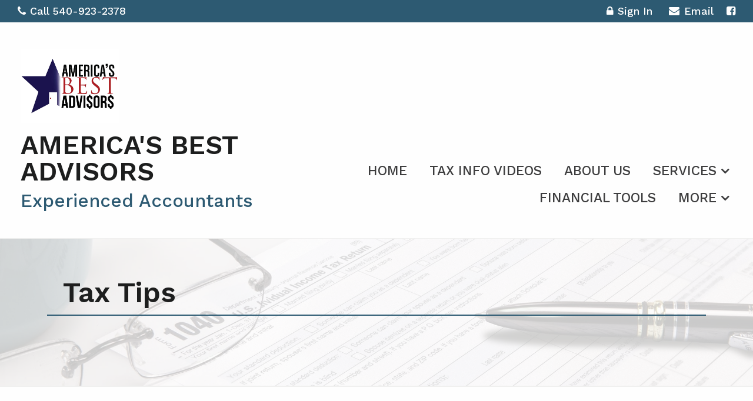

--- FILE ---
content_type: text/html; charset=UTF-8
request_url: https://ambestadvisors.net/tax-tips
body_size: 60585
content:
<!doctype html>
<html lang="en">
<head>
    <!--   2020-module head -->
    <meta http-equiv="Content-Type" content="text/html; charset=utf-8" />
    <meta charset="utf-8">
    <meta name="viewport" content="width=device-width, initial-scale=1.0">
    <title>America's Best Advisors : Tax Tips</title>
    <meta name="Description" content="">
    <!-- styles -->
    <link href='/assets/foundation6/css/foundation.min.css' rel='stylesheet' type='text/css'>

    <link rel="stylesheet" href="/assets/font-awesome/font-awesome-4.7.0/css/font-awesome-preload.css" type="text/css">

    <!-- Slide show -->
    <link rel="stylesheet" type="text/css" href="/assets/theme/2020-module/accessible-slick-v1.0.1/slick.min.css">
    <link rel="stylesheet" type="text/css" href="/assets/theme/2020-module/accessible-slick-v1.0.1/slick-theme.min.css">
    <link rel="stylesheet" type="text/css" href="/assets/theme/2020-module/accessible-slick-v1.0.1/accessible-slick-theme.min.css">

    <link href='/assets/theme/2020-module/premier/css/min/head-hero.min.css?v=v6031315' rel='stylesheet' type='text/css'>

    <link rel="preload" href='/assets/theme/2020-module/premier/css/min/default.min.css?v=v6031315' as="style" onload="this.onload=null;this.rel='stylesheet'">
    <noscript>
        <link href='/assets/theme/2020-module/premier/css/min/default.min.css?v=v6031315' rel='stylesheet' type='text/css'>
    </noscript>

    <link href='/assets/theme/2020-module/premier/css/min/animations.min.css' rel='stylesheet' type='text/css' media="(min-width: 40em)">
    
    <!-- theme specific styles  -->
    <link rel="stylesheet" type="text/css" href="/css-override.css?v=v6031315"/>

    
    <!-- foundation6  -->
    <link rel="preload" href="/assets/foundation6/css/foundation-icons/foundation-icons.css" as="style" onload="this.onload=null;this.rel='stylesheet'">
    <noscript>
        <link href='/assets/foundation6/css/foundation-icons/foundation-icons.css' rel='stylesheet' type='text/css'>
    </noscript>

    <link rel="stylesheet" href="/assets/theme/2020-module/css/min/calendar.min.css?v=v6031315" onload="this.media='all'">

            <link rel="preload" href="https://fonts.googleapis.com/css?family=Work+Sans:300,300i,400,400i,500,500i,600,600i,700,700i,800,800i&display=swap" as="style" onload="this.onload=null;this.rel='stylesheet'">
        <noscript><link rel="stylesheet" rel="stylesheet" type="text/css" href="https://fonts.googleapis.com/css?family=Work+Sans:300,300i,400,400i,500,500i,600,600i,700,700i,800,800i&display=swap"></noscript>
    
    <!-- scripts -->
    <script src="/assets/js/vendor/jquery.js"></script>
    
<!--    TODO do we still need this? 'theme-styles'-->
    



<!-- Froala is the WYSIWYG editor and wouldn't be needed   < ?php $this->renderHelper('froala-styles') ?>-->
        
    <script></script>
</head>




<svg style="display: none;" >
    <defs>
        <symbol id="banking_2868987">
            <path class="cls-1" d="M98.82,91.52h0l-5.08-2.9v-5.8A.78.78,0,0,0,93,82h-2a2.85,2.85,0,0,0,.49-1.56,3.18,3.18,0,0,0-2.35-2.94V45.91A3.18,3.18,0,0,0,91.41,43a2.85,2.85,0,0,0-.49-1.56h6.31a.78.78,0,0,0,.76-.6l.09-.34,1.11-4.28a.7.7,0,0,0,0-.32.76.76,0,0,0-.31-.78L50.45.92a.78.78,0,0,0-.9,0L1.11,35.09a.78.78,0,0,0-.31.78.7.7,0,0,0,0,.32l1.11,4.26.09.36a.77.77,0,0,0,.75.6H9.08A2.85,2.85,0,0,0,8.59,43a3.18,3.18,0,0,0,2.35,2.94V77.53a3.18,3.18,0,0,0-2.35,2.94A2.85,2.85,0,0,0,9.08,82H7a.78.78,0,0,0-.78.78v5.8l-5.07,2.9h0a.78.78,0,0,0-.4.67v6.25a.78.78,0,0,0,.78.78H98.44a.78.78,0,0,0,.78-.78V92.19A.78.78,0,0,0,98.82,91.52ZM7.24,89.84H92.76l2.74,1.57H4.5Zm82.6-9.37A1.77,1.77,0,0,1,87.92,82H77.7a1.59,1.59,0,1,1,0-3.12H87.92A1.77,1.77,0,0,1,89.84,80.47Zm-66.4-2.94V45.91A3.17,3.17,0,0,0,25.78,43a2.84,2.84,0,0,0-.48-1.56H31A2.84,2.84,0,0,0,30.47,43a3.17,3.17,0,0,0,2.34,2.94V77.53a3.17,3.17,0,0,0-2.34,2.94A2.84,2.84,0,0,0,31,82H25.3a2.84,2.84,0,0,0,.48-1.56A3.17,3.17,0,0,0,23.44,77.53ZM12.5,46.09h9.38V77.34H12.5ZM68,43a1.77,1.77,0,0,1-1.92,1.56H55.83a1.59,1.59,0,1,1,0-3.12H66.05A1.77,1.77,0,0,1,68,43ZM56.25,46.09h9.37V77.34H56.25ZM46.09,43a1.77,1.77,0,0,1-1.92,1.56H34a1.59,1.59,0,1,1,0-3.12H44.17A1.77,1.77,0,0,1,46.09,43ZM34.38,46.09h9.37V77.34H34.38Zm62.25-6.27H3.37L2.61,36.7H97.4ZM32,80.47A1.77,1.77,0,0,1,34,78.91H44.17a1.59,1.59,0,1,1,0,3.12H34A1.77,1.77,0,0,1,32,80.47Zm13.28-2.94V45.91A3.18,3.18,0,0,0,47.66,43a2.85,2.85,0,0,0-.49-1.56h5.66A2.85,2.85,0,0,0,52.34,43a3.18,3.18,0,0,0,2.35,2.94V77.53a3.18,3.18,0,0,0-2.35,2.94A2.85,2.85,0,0,0,52.83,82H47.17a2.85,2.85,0,0,0,.49-1.56A3.18,3.18,0,0,0,45.31,77.53Zm8.6,2.94a1.77,1.77,0,0,1,1.92-1.56H66.05a1.59,1.59,0,1,1,0,3.12H55.83A1.77,1.77,0,0,1,53.91,80.47Zm13.28-2.94V45.91A3.17,3.17,0,0,0,69.53,43a2.84,2.84,0,0,0-.48-1.56H74.7A2.84,2.84,0,0,0,74.22,43a3.17,3.17,0,0,0,2.34,2.94V77.53a3.17,3.17,0,0,0-2.34,2.94A2.84,2.84,0,0,0,74.7,82H69.05a2.84,2.84,0,0,0,.48-1.56A3.17,3.17,0,0,0,67.19,77.53Zm20.31-.19H78.12V46.09H87.5ZM89.84,43a1.77,1.77,0,0,1-1.92,1.56H77.7a1.59,1.59,0,1,1,0-3.12H87.92A1.77,1.77,0,0,1,89.84,43ZM50,2.52,96.24,35.14H3.76ZM10.16,43a1.77,1.77,0,0,1,1.92-1.56H22.3a1.59,1.59,0,1,1,0,3.12H12.08A1.77,1.77,0,0,1,10.16,43Zm0,37.5a1.77,1.77,0,0,1,1.92-1.56H22.3a1.59,1.59,0,1,1,0,3.12H12.08A1.77,1.77,0,0,1,10.16,80.47ZM7.81,83.59H92.19v4.69H7.81ZM97.66,97.66H2.34V93H97.66Z" transform="translate(-0.78 -0.78)"/><path class="cls-1" d="M44.53,23.71V25a5.42,5.42,0,0,0,3.13,4.88v2.93h4.68V29.88A5.43,5.43,0,0,0,55.47,25v-.33a6.63,6.63,0,0,0-4.62-6.24c-1.26-.49-1.57-1-1.63-1.11V17a.78.78,0,0,1,1.56,0v1.28h4.69V17a5.41,5.41,0,0,0-3.13-4.88V9.38H47.66v2.7A5.41,5.41,0,0,0,44.53,17v.43c0,.6.18,3.66,4.62,5.4,1.59.62,1.63,1.63,1.63,1.75V25a.78.78,0,0,1-1.56,0V23.71ZM50,27.28A2.31,2.31,0,0,0,52.34,25v-.44c0-.37-.11-2.24-2.62-3.22-3.48-1.36-3.63-3.5-3.63-3.93V17a3.86,3.86,0,0,1,2.61-3.62l.52-.19V10.94h1.56v2.21l.52.19a3.87,3.87,0,0,1,2.6,3.34H52.33a2.35,2.35,0,0,0-4.67.28v.6c.06.32.41,1.45,2.61,2.31,3.74,1.46,3.63,4.58,3.62,4.75V25a3.86,3.86,0,0,1-2.61,3.62l-.52.18v2.45H49.22V28.8l-.52-.18a3.9,3.9,0,0,1-2.6-3.35h1.57A2.34,2.34,0,0,0,50,27.28Z" transform="translate(-0.78 -0.78)"/>
        </symbol>

        <symbol id="bond_bank_2305690">
            <path d="M89,37.0001221H68.6201172v-6.5898438h1.4599609c0.5527344,0,1-0.4477539,1-1v-6.1503906   c0-0.4155273-0.2568359-0.7880859-0.6455078-0.9350586L43.3544922,12.0650635   c-0.2285156-0.0869141-0.4804688-0.0869141-0.7089844,0L15.5654297,22.3248291   c-0.3886719,0.1469727-0.6455078,0.5195313-0.6455078,0.9350586v6.1503906c0,0.5522461,0.4472656,1,1,1h1.4599609v29.1796875H11   c-0.5527344,0-1,0.4477539-1,1v6.5600586v4.9301758c0,0.5522461,0.4472656,1,1,1h7.2099609v3.9199219c0,0.5522461,0.4472656,1,1,1   h25.1396484v4.6298828c0,0.3969727,0.234375,0.7558594,0.5976563,0.9155273   c1.6568604,0.7278442,3.4243774,1.0901489,5.3623047,1.1200562v2.3345337c0,0.5522461,0.4472656,1,1,1H89   c0.5527344,0,1-0.4477539,1-1v-49C90,37.447876,89.5527344,37.0001221,89,37.0001221z M16.9199219,28.4102783v-4.4599609   L43,14.069458l26.0800781,9.8808594v4.4599609h-1.4599609h-7.3896484H25.7695313h-7.3896484H16.9199219z M66.6201172,30.4102783   v6.5898438h-5.3896484v-6.5898438H66.6201172z M55.3095703,33.3302002H30.6904297c-0.5527344,0-1,0.4477539-1,1v25.2597656   h-2.9208984V30.4102783h32.4609375v6.5898438h-2.9208984v-2.6699219   C56.3095703,33.7779541,55.8623047,33.3302002,55.3095703,33.3302002z M31.6904297,59.5899658V35.3302002h22.6191406v1.6699219h-3   c-0.5527344,0-1,0.4477539-1,1v21.5898438H31.6904297z M50.3095703,61.5899658v4.5600586h-24.359375v-4.5600586h4.7402344   H50.3095703z M24.7695313,30.4102783v29.1796875h-5.3896484V30.4102783H24.7695313z M12,61.5899658h6.3798828h5.5703125v4.5600586   h-1.4599609H12V61.5899658z M12,71.0802002v-2.9301758h9.4902344v2.9301758h-2.2802734H12z M44.3496094,76.0001221H20.2099609   v-2.9199219h2.2802734h21.859375V76.0001221z M44.8027344,69.6324463c-0.2822266,0.1845703-0.453125,0.4995117-0.453125,0.8374023   v0.6103516h-20.859375v-2.9301758h1.4599609h25.359375v2.3433228c-0.1030273-0.0021973-0.2103271,0.0018311-0.3120117-0.0025024   c-0.1712646-0.0072632-0.3397217-0.019165-0.5073242-0.0324707c-0.288269-0.0228271-0.5708008-0.055542-0.8484497-0.0963135   c-0.1601563-0.0234985-0.3206787-0.0463867-0.4775391-0.0758667c-0.2884521-0.0542603-0.5692749-0.1231689-0.84729-0.1977539   c-0.1306763-0.0350952-0.2644653-0.0640869-0.3930054-0.1036987c-0.3995361-0.1231689-0.7911987-0.2631836-1.1719971-0.4304199   C45.4423828,69.4180908,45.0849609,69.4468994,44.8027344,69.6324463z M51.2646484,82.6612549   c-1.8085938,0.0849609-3.4208984-0.1494141-4.9150391-0.7045898v-4.956543v-4.9199219v-0.1733398   c1.5351563,0.4716797,3.1845703,0.668457,5,0.5922852c0.0001221,0,0.0001831-0.000061,0.0003052-0.000061   c0.5366821-0.0211182,1.0617065-0.0629883,1.6471558-0.1317749c0.2460938-0.0292969,0.5-0.0600586,0.7421875-0.097168   c1.4677734-0.2075195,2.9482193-0.5297852,4.3789063-0.8413086l1.0214844-0.2211914   c0.5048828-0.1083984,1.0087891-0.2075195,1.5449219-0.3125c0.2255859-0.0454102,0.4521484-0.0908203,0.6855469-0.1264648   l0.7783203-0.1210938c0.2353516-0.0375977,0.4707031-0.065918,0.7216797-0.0947266   c0.2363281-0.0288086,0.4824219-0.0571289,0.71875-0.0756836c0.2568359-0.019043,0.5117188-0.0380859,0.8056641-0.0498047   c0.2255859-0.0166016,0.4433594-0.0170898,0.6640625-0.0170898c0.0183716,0,0.0383911-0.0009766,0.0556641,0   c1.5185547,0.0087891,2.8974609,0.2490234,4.1953125,0.7324219v10.046875   c-3.5966797-1.1220703-7.1162109-0.5302734-10.9599609,0.3027344l-0.8085938,0.175293   C55.3779297,82.1387939,53.3359375,82.5841064,51.2646484,82.6612549z M88,86.0001221H52.3095703v-1.3999023   c0.1455078-0.0123901,0.2900391-0.0350342,0.4353027-0.0501709c0.2053833-0.0214233,0.4102173-0.0444336,0.6151123-0.0709229   c0.3327026-0.0429077,0.6638794-0.0912476,0.9949341-0.1450806c0.1929321-0.0313721,0.3855591-0.0609741,0.5778198-0.0952759   c0.3657227-0.0653076,0.729187-0.1355591,1.092041-0.2086792c0.1516724-0.0305786,0.3037109-0.0587158,0.454895-0.0901489   c0.4989624-0.1038818,0.9952393-0.2109985,1.4871216-0.3182373l0.8046875-0.1743164   c3.9970703-0.8666992,7.59375-1.456543,11.1367188,0.0981445c0.3066406,0.1357422,0.6650391,0.1054688,0.9482422-0.078125   c0.2832031-0.1850586,0.453125-0.4995117,0.453125-0.8374023v-9.7070313h4.8626099l-2.0354614,5.7597656   c-0.0605469,0.1704102-0.0732422,0.3544922-0.0380859,0.5322266l0.7285156,3.5869141   c0.0703125,0.34375,0.3154297,0.6259766,0.6464844,0.7431641c0.1083984,0.0385742,0.2216797,0.0576172,0.3339844,0.0576172   c0.2285156,0,0.4541016-0.0786133,0.6357422-0.2285156l2.8271484-2.3305664   c0.140625-0.1152344,0.2460938-0.2670898,0.3066406-0.4379883l2.715332-7.6826172h2.3100586c0.5527344,0,1-0.4477539,1-1   s-0.4472656-1-1-1h-1.6032104l3.0680542-8.6806641c0.1835938-0.5205078-0.0898438-1.0913086-0.6103516-1.2753906   l-0.9918823-0.3504639l-2.5598755-0.9088135c-0.2490234-0.0883789-0.5253906-0.0742188-0.765625,0.0395508   c-0.2392578,0.1142578-0.4238281,0.3188477-0.5117188,0.5693359l-0.0001221,0.0003662   c-0.0004272,0.0011597-0.0014038,0.0018921-0.0018311,0.0030518l-1.0831299,3.0649414H55.7050781c-0.5527344,0-1,0.4477539-1,1   s0.4472656,1,1,1h23.1309814l-1.9570923,5.5380859h-5.569397v-0.453125c0-0.3969727-0.234375-0.7558594-0.5976563-0.9155273   c-1.7265625-0.7583008-3.5537109-1.1323242-5.5917969-1.144043c-0.2958984,0-0.5791016,0.0009766-0.8359375,0.0205078   c-0.28125,0.0102539-0.5615234,0.0307617-0.8544922,0.0527344c-0.2626953,0.0209961-0.5361328,0.0522461-0.7939453,0.0830078   c-0.2744141,0.0317383-0.5390625,0.0639648-0.7978516,0.1054688l-0.7705078,0.1196289   c-0.2646484,0.0405273-0.5195313,0.0913086-0.7998047,0.1469727c-0.515625,0.1015625-1.03125,0.2026367-1.546875,0.3134766   l-1.0273438,0.2226563c-1.3964844,0.3037109-2.8398438,0.6181641-4.2460938,0.8168945   c-0.2314453,0.0356445-0.4628906,0.0629883-0.734375,0.0952148c-0.1350708,0.0159912-0.269165,0.0189209-0.4033203,0.0319214   v-3.2687378v-6.5600586V39.0001221h3h4.9208984h7.3896484H88V86.0001221z M82.1779785,61.9293823l1.6263428,0.574646   l0.0413818,0.0146484L77.7792969,79.675415l-1.3222656,1.0927734l-0.3417969-1.6762695L82.1779785,61.9293823z"></path><path d="M60.7304688,51.5640869c2.1445313,0,4.1445313-1.1542969,5.2207031-3.0141602   c0.5273438-0.9165039,0.8056641-1.9575195,0.8056641-3.0112305c0-0.1625977-0.0048828-0.3208008-0.0185547-0.4624023   c-0.0683594-0.8984375-0.3330078-1.7553711-0.7890625-2.5522461c-0.5292969-0.9116211-1.2919922-1.6738281-2.2001953-2.2006836   c-1.8066406-1.0605469-4.234375-1.0581055-6.0332031-0.0024414c-0.9111328,0.5288086-1.6728516,1.2910156-2.2041016,2.2055664   c-0.5273438,0.9150391-0.8066406,1.956543-0.8066406,3.012207s0.2792969,2.097168,0.8076172,3.0136719   C56.5869141,50.40979,58.5869141,51.5640869,60.7304688,51.5640869z M57.2431641,43.5279541   c0.3544922-0.6118164,0.8652344-1.1225586,1.4804688-1.4799805c0.5976563-0.3500977,1.2910156-0.5351563,2.0068359-0.5351563   s1.4091797,0.1850586,2.0107422,0.5375977c0.6123047,0.3554688,1.1230469,0.8662109,1.4755859,1.4726563   c0.3046875,0.5317383,0.4814453,1.1054688,0.5283203,1.7207031c0.0087891,0.097168,0.0117188,0.1948242,0.0117188,0.2949219   c0,0.7041016-0.1865234,1.4003906-0.5380859,2.0117188c-0.71875,1.2421875-2.0556641,2.0136719-3.4882813,2.0136719   s-2.7685547-0.7714844-3.4863281-2.012207c-0.3525391-0.6118164-0.5390625-1.3076172-0.5390625-2.0131836   S56.8916016,44.1373291,57.2431641,43.5279541z"></path><path d="M71.4101563,46.5386963h13.1923828c0.5527344,0,1-0.4477539,1-1s-0.4472656-1-1-1H71.4101563c-0.5527344,0-1,0.4477539-1,1   S70.8574219,46.5386963,71.4101563,46.5386963z"></path><path d="M84.6025391,55.8463135H55.7050781c-0.5527344,0-1,0.4477539-1,1s0.4472656,1,1,1h28.8974609c0.5527344,0,1-0.4477539,1-1   S85.1552734,55.8463135,84.6025391,55.8463135z"></path><path d="M60.8945313,78.3121338c0.3095703-0.5375977,0.4736328-1.1489258,0.4736328-1.7685547   c0-0.097168-0.0029297-0.1914063-0.0107422-0.2700195c-0.0390625-0.527832-0.1943359-1.0307617-0.4648438-1.5014648   c-0.3105469-0.5351563-0.7568359-0.9819336-1.2871094-1.2900391c-1.0644531-0.6230469-2.4902344-0.6210938-3.546875-0.0019531   c-0.5351563,0.3105469-0.9814453,0.7573242-1.2939453,1.2954102c-0.3095703,0.5366211-0.4726563,1.1479492-0.4726563,1.7680664   c0,0.6206055,0.1630859,1.2319336,0.4736328,1.7705078c0.6308594,1.090332,1.8056641,1.7680664,3.0644531,1.7680664   S60.2626953,79.4044189,60.8945313,78.3121338z M56.4970703,77.3140869c-0.1337891-0.2333984-0.2050781-0.5-0.2050781-0.7705078   s0.0712891-0.5366211,0.203125-0.7666016c0.1386719-0.2382813,0.3291016-0.4291992,0.5712891-0.5693359   c0.2285156-0.1342773,0.4853516-0.2021484,0.7636719-0.2021484s0.5351563,0.0678711,0.7675781,0.2041016   c0.2373047,0.1376953,0.4277344,0.3286133,0.5634766,0.5620117c0.1171875,0.2045898,0.1845703,0.4238281,0.203125,0.6669922   l0.0039063,0.1049805c0,0.2695313-0.0712891,0.5361328-0.2050781,0.7685547   c-0.2753906,0.4750977-0.7861328,0.7700195-1.3330078,0.7700195   C57.2822266,78.0821533,56.7714844,77.7872314,56.4970703,77.3140869z"></path>
        </symbol>

        <symbol id="business_analyze_2293632">
            <path d="M24.3417969,63.7333984h3.9501953c0.5527344,0,1-0.4477539,1-1s-0.4472656-1-1-1H26v-0.9746094   c0-0.5522461-0.4472656-1-1-1s-1,0.4477539-1,1v1.0091553c-1.8416748,0.175293-3.2919922,1.7123413-3.2919922,3.5987549   C20.7080078,67.3701172,22.3378906,69,24.3417969,69h1.3164063c0.9003906,0,1.6337891,0.7329102,1.6337891,1.6333008   s-0.7333984,1.6333008-1.6337891,1.6333008h-3.9501953c-0.5527344,0-1,0.4477539-1,1s0.4472656,1,1,1H24v0.9746094   c0,0.5522461,0.4472656,1,1,1s1-0.4477539,1-1v-1.0091553c1.8416748-0.175293,3.2919922-1.7123413,3.2919922-3.5987549   C29.2919922,68.6298828,27.6621094,67,25.6582031,67h-1.3164063c-0.9003906,0-1.6337891-0.7329102-1.6337891-1.6333008   S23.4414063,63.7333984,24.3417969,63.7333984z"></path><path d="M56,16c-8.9213257,0-17.3431396,3.4310303-23.717041,9.6601563   c-0.0059814,0.0055542-0.0144653,0.0075073-0.0202637,0.0131836c-4.1855469,4.0712891-7.2607422,9.1738281-8.8925781,14.7558594   C22.4609375,43.5361328,22,46.7563477,22,50c0,1.1069946,0.0671387,2.2077637,0.1708374,3.2941895   c-4.232666,0.8131104-7.9845581,3.439209-10.1571655,7.2058105C10.6962891,62.7817383,10,65.3754883,10,68   s0.6962891,5.2182617,2.0136719,7.5C14.6855469,80.1259766,19.6621094,83,25,83   c4.4509277,0,8.5370483-1.9279785,11.3603516-5.262207C42.1290894,81.8233032,48.8915405,84,56,84   c18.3580322,0,33.2751465-14.3522949,33.9677734-32.6772461c0-0.0014038,0.0009766-0.0025024,0.0009766-0.0039063   C89.9902344,50.8828125,90,50.4360352,90,50C90,31.2524414,74.7480469,16,56,16z M55,18.0151367v30.7021484L34.3681641,26.4370117   C40.0341797,21.2138672,47.2919922,18.2514648,55,18.0151367z M32.9335938,27.8334961l19.6826172,21.2539063L38.2852783,44.309021   l-12.7109985-4.2384033C27.0626831,35.5023193,29.5869751,31.305603,32.9335938,27.8334961z M36.2548828,74.4985352   c-0.1630859,0.2807617-0.3349609,0.5625-0.5537109,0.8671875c-0.0908203,0.1396484-0.1904297,0.2714844-0.3222656,0.4355469   C32.9101563,79.1049805,29.1279297,81,25,81c-4.6259766,0-8.9384766-2.4907227-11.2539063-6.5   C12.6035156,72.5219727,12,70.2739258,12,68s0.6035156-4.5219727,1.7460938-6.5004883   c2.0244141-3.5097656,5.6230469-5.9008789,9.6279297-6.3974609c0.2998047-0.0375977,0.6181641-0.0649414,0.8662109-0.0820313   c0.0566406,0,0.1132813-0.0029297,0.2197266-0.0102539L25,55c4.6259766,0,8.9384766,2.4907227,11.2539063,6.5   C37.3964844,63.4780273,38,65.7260742,38,68S37.3964844,72.5219727,36.2548828,74.4985352z M56,82   c-6.6630859,0-13.0136719-2.0107422-18.4287109-5.824707c0.1455078-0.2202148,0.2832031-0.4472656,0.4150391-0.675293   C39.3037109,73.2182617,40,70.625,40,68c0-2.6245117-0.6962891-5.2182617-2.0136719-7.5C35.3144531,55.8740234,30.3378906,53,25,53   l-0.5400391,0.0097656c-0.0004883,0-0.0010986,0.000061-0.0015869,0.000061   c-0.1060181-0.0053711-0.2114868-0.0089111-0.3216553-0.0093384C24.0458984,52.012207,24,51.0063477,24,50   c0-2.7059937,0.3407593-5.3948364,1.0145874-8.0075684L55.6835938,52.21875   C55.7880859,52.253418,55.8945313,52.2700195,56,52.2700195h31.9150391C86.7587891,69.0239258,72.9345703,82,56,82z    M87.9990234,50.2700195H57V18.015625C74.1835938,18.5458984,88,32.6899414,88,50   C88,50.0893555,88,50.1796875,87.9990234,50.2700195z"></path><path d="M46,54c-1.6542969,0-3,1.3457031-3,3s1.3457031,3,3,3s3-1.3457031,3-3S47.6542969,54,46,54z M46,58   c-0.5517578,0-1-0.4487305-1-1s0.4482422-1,1-1s1,0.4487305,1,1S46.5517578,58,46,58z"></path><path d="M52,57c0,0.5522461,0.4472656,1,1,1h22c0.5527344,0,1-0.4477539,1-1s-0.4472656-1-1-1H53   C52.4472656,56,52,56.4477539,52,57z"></path><path d="M46,61c-1.6542969,0-3,1.3457031-3,3s1.3457031,3,3,3s3-1.3457031,3-3S47.6542969,61,46,61z M46,65   c-0.5517578,0-1-0.4487305-1-1s0.4482422-1,1-1s1,0.4487305,1,1S46.5517578,65,46,65z"></path><path d="M75,63H53c-0.5527344,0-1,0.4477539-1,1s0.4472656,1,1,1h22c0.5527344,0,1-0.4477539,1-1S75.5527344,63,75,63z"></path><path d="M46,68c-1.6542969,0-3,1.3457031-3,3s1.3457031,3,3,3s3-1.3457031,3-3S47.6542969,68,46,68z M46,72   c-0.5517578,0-1-0.4487305-1-1s0.4482422-1,1-1s1,0.4487305,1,1S46.5517578,72,46,72z"></path><path d="M75,70H53c-0.5527344,0-1,0.4477539-1,1s0.4472656,1,1,1h22c0.5527344,0,1-0.4477539,1-1S75.5527344,70,75,70z"></path>
        </symbol>

        <symbol id="calculator_2758367">
            <path d="M46,9h-3V1h-2.369l-2.072,1.772l-3.234-1.938l-3.333,2l-3.332-2l-3.227,1.938L23.37,1H21v8h-3c-2.757,0-5,2.243-5,5v44   c0,2.757,2.243,5,5,5h28c2.757,0,5-2.243,5-5V14C51,11.243,48.757,9,46,9z M23,3.318l2.224,1.911l3.436-2.062l3.332,2l3.333-2   l3.441,2.062L41,3.316V15H23V3.318z M18,11h3v6h22v-6h3c1.654,0,3,1.346,3,3v5H15v-5C15,12.346,16.346,11,18,11z M46,61H18   c-1.654,0-3-1.346-3-3V21h34v37C49,59.654,47.654,61,46,61z"></path><path d="M17,35h30V23H17V35z M19,25h26v8H19V25z"></path><path d="M45,45h-2c-1.103,0-2,0.897-2,2v10c0,1.103,0.897,2,2,2h2c1.103,0,2-0.897,2-2V47C47,45.897,46.103,45,45,45z M45,57h-2   l-0.001-10H43h2V57z"></path><path d="M21,53h-2c-1.103,0-2,0.897-2,2v2c0,1.103,0.897,2,2,2h2c1.103,0,2-0.897,2-2v-2C23,53.897,22.103,53,21,53z M21,57h-2v-2   h2V57z"></path><path d="M29,53h-2c-1.103,0-2,0.897-2,2v2c0,1.103,0.897,2,2,2h2c1.103,0,2-0.897,2-2v-2C31,53.897,30.103,53,29,53z M29,57h-2v-2   h2V57z"></path><path d="M37,53h-2c-1.103,0-2,0.897-2,2v2c0,1.103,0.897,2,2,2h2c1.103,0,2-0.897,2-2v-2C39,53.897,38.103,53,37,53z M37,57h-2v-2   h2V57z"></path><path d="M21,45h-2c-1.103,0-2,0.897-2,2v2c0,1.103,0.897,2,2,2h2c1.103,0,2-0.897,2-2v-2C23,45.897,22.103,45,21,45z M21,49h-2v-2   h2V49z"></path><path d="M29,45h-2c-1.103,0-2,0.897-2,2v2c0,1.103,0.897,2,2,2h2c1.103,0,2-0.897,2-2v-2C31,45.897,30.103,45,29,45z M29,49h-2v-2   h2V49z"></path><path d="M37,45h-2c-1.103,0-2,0.897-2,2v2c0,1.103,0.897,2,2,2h2c1.103,0,2-0.897,2-2v-2C39,45.897,38.103,45,37,45z M37,49h-2v-2   h2V49z"></path><path d="M21,37h-2c-1.103,0-2,0.897-2,2v2c0,1.103,0.897,2,2,2h2c1.103,0,2-0.897,2-2v-2C23,37.897,22.103,37,21,37z M21,41h-2v-2   h2V41z"></path><path d="M29,37h-2c-1.103,0-2,0.897-2,2v2c0,1.103,0.897,2,2,2h2c1.103,0,2-0.897,2-2v-2C31,37.897,30.103,37,29,37z M29,41h-2v-2   h2V41z"></path><path d="M37,37h-2c-1.103,0-2,0.897-2,2v2c0,1.103,0.897,2,2,2h2c1.103,0,2-0.897,2-2v-2C39,37.897,38.103,37,37,37z M37,41h-2v-2   h2V41z"></path><path d="M45,37h-2c-1.103,0-2,0.897-2,2v2c0,1.103,0.897,2,2,2h2c1.103,0,2-0.897,2-2v-2C47,37.897,46.103,37,45,37z M45,41h-2v-2   h2V41z"></path><rect x="25" y="11" width="14" height="2"></rect><rect x="25" y="7" width="14" height="2"></rect>
        </symbol>

        <symbol id="calculator_2868985">
            <path d="M126.491,35.28l-3.85,2.591l-1.535-4.407l-3.873,2.605l-1.246-3.576l3.452-17.557l0.059-0.348l-0.732-1.464l-3.508,3.076   l-2.083-4.176l-3.509,3.077l-2.083-4.176L104.074,14l-2.083-4.176L98.482,12.9l-2.083-4.176L92.89,11.8l-2.083-4.176l-3.509,3.077   l-2.083-4.176l-3.509,3.077l-1.1-2.206C79.48,3.696,76.074,1,72.057,1H9.94C5.011,1,1,5.062,1,10.055v107.887   C1,122.937,5.011,127,9.94,127h62.117c3.611,0,6.721-2.183,8.132-5.31l16.728,5.575l30.032-90.117l0.106-0.347L126.491,35.28z    M84.583,9.738l2.083,4.176l3.509-3.077l2.083,4.176l3.509-3.077l2.083,4.176l3.509-3.077l2.083,4.176l3.51-3.077l2.083,4.176   l3.509-3.077l2.083,4.176l2.289-2.006l-3.045,15.485l-2.044,1.376l-1.535-4.407l-3.872,2.605l-1.535-4.407l-3.873,2.605   l-1.535-4.407l-3.872,2.605l-1.535-4.407l-3.872,2.605l-1.535-4.407l-3.872,2.605l-1.536-4.407L81,22.368v-9.7l0.073,0.147   L84.583,9.738z M72.057,125H9.94C6.113,125,3,121.834,3,117.942V10.055C3,6.165,6.113,3,9.94,3h62.117   c2.917,0,5.414,1.839,6.441,4.435l-0.087,0.043l0.313,0.628C78.9,8.726,79,9.379,79,10.055v107.887   C79,121.834,75.885,125,72.057,125z M95.652,124.735l-14.841-4.946c0.123-0.597,0.188-1.214,0.188-1.847v-1.346l13.557,4.518   l0.633-1.897L81,114.488v-4.216l15.454,5.15l0.632-1.897L81,108.164v-4.216l17.351,5.782l0.633-1.897L81,101.839V91.298   l21.145,7.047l0.632-1.897L81,89.19v-4.216l23.042,7.679l0.632-1.897L81,82.866v-4.216l24.939,8.311l0.632-1.897L81,76.541V66.001   l28.733,9.575l0.632-1.897L81,63.893v-4.216l30.63,10.207l0.632-1.897L81,57.568V47.027l34.424,11.472l0.632-1.897L81,44.919   v-4.216l36.32,12.104l0.633-1.897L81,38.595v-4.216l38.218,12.736l0.632-1.897L81,32.27v-7.492l1.221-0.821l1.536,4.407   l3.872-2.605l1.535,4.407l3.872-2.605l1.535,4.407l3.872-2.605l1.535,4.407l3.872-2.605l1.535,4.407l3.873-2.605l1.535,4.407   l3.872-2.605l1.535,4.407l3.872-2.605l1.535,4.407l2.525-1.699L95.652,124.735z"></path><path d="M9,42h64V14H9V42z M11,16h60v24H11V16z"></path><path d="M24.642,67H11.358C10.058,67,9,68.058,9,69.358v6.284C9,76.942,10.058,78,11.358,78h13.284c1.3,0,2.358-1.058,2.358-2.358   v-6.284C27,68.058,25.942,67,24.642,67z M25,75.642C25,75.839,24.839,76,24.642,76H11.358C11.161,76,11,75.839,11,75.642v-6.284   C11,69.161,11.161,69,11.358,69h13.284C24.839,69,25,69.161,25,69.358V75.642z"></path><path d="M24.642,50H11.358C10.058,50,9,51.058,9,52.358v6.284C9,59.942,10.058,61,11.358,61h13.284c1.3,0,2.358-1.058,2.358-2.358   v-6.284C27,51.058,25.942,50,24.642,50z M25,58.642C25,58.839,24.839,59,24.642,59H11.358C11.161,59,11,58.839,11,58.642v-6.284   C11,52.161,11.161,52,11.358,52h13.284C24.839,52,25,52.161,25,52.358V58.642z"></path><path d="M24.642,101H11.358c-1.3,0-2.358,1.058-2.358,2.358v6.284c0,1.3,1.058,2.358,2.358,2.358h13.284   c1.3,0,2.358-1.058,2.358-2.358v-6.284C27,102.058,25.942,101,24.642,101z M25,109.642c0,0.197-0.161,0.358-0.358,0.358H11.358   c-0.197,0-0.358-0.161-0.358-0.358v-6.284c0-0.197,0.161-0.358,0.358-0.358h13.284c0.197,0,0.358,0.161,0.358,0.358V109.642z"></path><path d="M47.642,101H34.358c-1.3,0-2.358,1.058-2.358,2.358v6.284c0,1.3,1.058,2.358,2.358,2.358h13.284   c1.3,0,2.358-1.058,2.358-2.358v-6.284C50,102.058,48.942,101,47.642,101z M48,109.642c0,0.197-0.161,0.358-0.358,0.358H34.358   c-0.197,0-0.358-0.161-0.358-0.358v-6.284c0-0.197,0.161-0.358,0.358-0.358h13.284c0.197,0,0.358,0.161,0.358,0.358V109.642z"></path><path d="M24.642,84H11.358C10.058,84,9,85.058,9,86.358v6.284C9,93.942,10.058,95,11.358,95h13.284c1.3,0,2.358-1.058,2.358-2.358   v-6.284C27,85.058,25.942,84,24.642,84z M25,92.642C25,92.839,24.839,93,24.642,93H11.358C11.161,93,11,92.839,11,92.642v-6.284   C11,86.161,11.161,86,11.358,86h13.284C24.839,86,25,86.161,25,86.358V92.642z"></path><path d="M47.642,84H34.358C33.058,84,32,85.058,32,86.358v6.284c0,1.3,1.058,2.358,2.358,2.358h13.284   c1.3,0,2.358-1.058,2.358-2.358v-6.284C50,85.058,48.942,84,47.642,84z M48,92.642C48,92.839,47.839,93,47.642,93H34.358   C34.161,93,34,92.839,34,92.642v-6.284C34,86.161,34.161,86,34.358,86h13.284C47.839,86,48,86.161,48,86.358V92.642z"></path><path d="M47.642,67H34.358C33.058,67,32,68.058,32,69.358v6.284c0,1.3,1.058,2.358,2.358,2.358h13.284   c1.3,0,2.358-1.058,2.358-2.358v-6.284C50,68.058,48.942,67,47.642,67z M48,75.642C48,75.839,47.839,76,47.642,76H34.358   C34.161,76,34,75.839,34,75.642v-6.284C34,69.161,34.161,69,34.358,69h13.284C47.839,69,48,69.161,48,69.358V75.642z"></path><path d="M70.642,67H57.358C56.058,67,55,68.058,55,69.358v6.284c0,1.3,1.058,2.358,2.358,2.358h13.284   c1.3,0,2.358-1.058,2.358-2.358v-6.284C73,68.058,71.942,67,70.642,67z M71,75.642C71,75.839,70.839,76,70.642,76H57.358   C57.161,76,57,75.839,57,75.642v-6.284C57,69.161,57.161,69,57.358,69h13.284C70.839,69,71,69.161,71,69.358V75.642z"></path><path d="M70.642,50H57.358C56.058,50,55,51.058,55,52.358v6.284c0,1.3,1.058,2.358,2.358,2.358h13.284   c1.3,0,2.358-1.058,2.358-2.358v-6.284C73,51.058,71.942,50,70.642,50z M71,58.642C71,58.839,70.839,59,70.642,59H57.358   C57.161,59,57,58.839,57,58.642v-6.284C57,52.161,57.161,52,57.358,52h13.284C70.839,52,71,52.161,71,52.358V58.642z"></path><path d="M47.642,50H34.358C33.058,50,32,51.058,32,52.358v6.284c0,1.3,1.058,2.358,2.358,2.358h13.284   c1.3,0,2.358-1.058,2.358-2.358v-6.284C50,51.058,48.942,50,47.642,50z M48,58.642C48,58.839,47.839,59,47.642,59H34.358   C34.161,59,34,58.839,34,58.642v-6.284C34,52.161,34.161,52,34.358,52h13.284C47.839,52,48,52.161,48,52.358V58.642z"></path><path d="M70.642,84H57.358C56.058,84,55,85.058,55,86.358v23.284c0,1.3,1.058,2.358,2.358,2.358h13.284   c1.3,0,2.358-1.058,2.358-2.358V86.358C73,85.058,71.942,84,70.642,84z M71,109.642c0,0.197-0.161,0.358-0.358,0.358H57.358   c-0.197,0-0.358-0.161-0.358-0.358V86.358C57,86.161,57.161,86,57.358,86h13.284C70.839,86,71,86.161,71,86.358V109.642z"></path><path d="M63.373,26.587C61.044,25.651,61,24.443,61,24.363v-0.447c0-1.119,0.897-2.029,2-2.029s2,0.91,2,2.029v0.496h2v-0.496   c0-1.872-1.279-3.435-3-3.886V18h-2v2.03c-1.72,0.45-3,2.014-3,3.886l0.002,0.38c-0.007,0.107-0.131,2.638,3.625,4.146   c2.387,0.959,2.375,2.848,2.372,2.963v0.447c0,1.119-0.897,2.029-2,2.029s-2-0.91-2-2.029v-0.496h-2v0.496   c0,1.872,1.279,3.435,3,3.886V38h2v-2.262c1.72-0.45,3-2.014,3-3.886l-0.001-0.399C67.005,31.317,67.115,28.09,63.373,26.587z"></path><rect x="44" y="33" width="8" height="2"></rect><polygon points="49,20 47,20 47,23 44,23 44,25 47,25 47,28 49,28 49,25 52,25 52,23 49,23  "></polygon>
        </symbol>

        <symbol id="chat_3565303">
            <path d="M29.57,14.25a.42.42,0,0,0-.42.42V20.9H22.79a.42.42,0,1,0,0,.84h6.36v1.05a1.28,1.28,0,0,1-1.28,1.27H4.12a1.27,1.27,0,0,1-1.27-1.27V21.74h13.2a.42.42,0,1,0,0-.84H2.85V4.13A1.27,1.27,0,0,1,4.12,2.86h5.93a.43.43,0,1,0,0-.86H4.12A2.13,2.13,0,0,0,2,4.13V22.79a2.12,2.12,0,0,0,2.12,2.12h8.61L12.12,27H10.7a1.49,1.49,0,1,0,0,3H21.3a1.49,1.49,0,0,0,0-3H19.87l-.61-2.12h8.61A2.12,2.12,0,0,0,30,22.79V14.67A.42.42,0,0,0,29.57,14.25ZM21.93,28.51a.62.62,0,0,1-.63.63H10.7a.62.62,0,0,1-.64-.63.64.64,0,0,1,.64-.64H21.3A.64.64,0,0,1,21.93,28.51ZM19,27H13l.6-2.12h4.77Z"></path><path d="M8.46,12.37H10a.42.42,0,1,0,0-.84H8.46a.42.42,0,1,0,0,.84Z"></path><path d="M12.6,14.64H8.46a.43.43,0,0,0,0,.86H12.6a.43.43,0,0,0,0-.86Z"></path><path d="M29.57,2h-17a.42.42,0,0,0-.42.43V8.3H5.82a.41.41,0,0,0-.42.42v9.7a.41.41,0,0,0,.42.42H15.91l3.71,2.81a.45.45,0,0,0,.25.09.3.3,0,0,0,.19,0,.4.4,0,0,0,.24-.38V18.84h2.49a.42.42,0,0,0,.43-.42V12.55h6.35a.43.43,0,0,0,.43-.43V2.43A.43.43,0,0,0,29.57,2Zm-7.2,16h-2.5a.42.42,0,0,0-.42.42v2l-3.14-2.39a.5.5,0,0,0-.26-.08H6.25V9.15h5.93v3a.42.42,0,0,0,.42.43h2.49V15a.42.42,0,0,0,.24.38.41.41,0,0,0,.18,0,.48.48,0,0,0,.26-.09l3.71-2.81h2.89Zm6.78-6.29H19.34a.46.46,0,0,0-.26.07l-3.14,2.39V12.12a.42.42,0,0,0-.43-.41H13V2.86H29.15Z"></path><path d="M15.24,6.08H26.93a.42.42,0,0,0,.42-.43.41.41,0,0,0-.42-.41H15.24a.42.42,0,0,0-.43.41A.43.43,0,0,0,15.24,6.08Z"></path><path d="M15.24,9.15h9a.43.43,0,0,0,.43-.43.42.42,0,0,0-.43-.42h-9a.42.42,0,0,0-.43.42A.43.43,0,0,0,15.24,9.15Z"></path><path d="M18.72,15.07a.42.42,0,0,0,.42.43h1.08a.43.43,0,0,0,0-.86H19.14A.42.42,0,0,0,18.72,15.07Z"></path>
        </symbol>

        <symbol id="contact_2758376">
            <path class="cls-1" d="M90.62,42.19a7.83,7.83,0,0,0,7.82-7.81v-25a7.83,7.83,0,0,0-7.82-7.82H59.38a7.83,7.83,0,0,0-7.82,7.82v25a7.83,7.83,0,0,0,7.82,7.81H70.31V67.27a4.68,4.68,0,0,1-.47,2.06l-1.32-6.55a10.08,10.08,0,0,0-9.87-8.09,4,4,0,0,0-4,4,4,4,0,0,0,.66,2.2L57,63.26a6.83,6.83,0,0,1,1.11,3l1.11,8.86a7.89,7.89,0,0,0,1.5,3.72l3.38,4.5v2.61H60.94v12.5h37.5V85.94H95.31V83.18l2.3-4.6a7.86,7.86,0,0,0,.83-3.49V56.25a4.7,4.7,0,0,0-4.69-4.69,4.58,4.58,0,0,0-1.74.35,4.68,4.68,0,0,0-4.51-3.47,4.57,4.57,0,0,0-1.74.34,4.69,4.69,0,0,0-4.51-3.47,4.74,4.74,0,0,0-1.56.29V42.19ZM59.38,39.06a4.69,4.69,0,0,1-4.69-4.68v-25a4.69,4.69,0,0,1,4.69-4.69H90.62a4.69,4.69,0,0,1,4.69,4.69v25a4.69,4.69,0,0,1-4.69,4.68H79.69V35.8a6.13,6.13,0,0,0,1.13.14,6.42,6.42,0,0,0,4.51-1.87L87.5,31.9a5.35,5.35,0,0,0,0-7.55L84.75,21.6a4.38,4.38,0,0,0-3.11-1.29h-.21a4.36,4.36,0,0,0-3.92,2.43,1.27,1.27,0,0,1-1.13.7h-.21a1.24,1.24,0,0,1-.89-.37L73.81,21.6a1.26,1.26,0,0,1-.37-.9v-.2a1.23,1.23,0,0,1,.7-1.13,4.38,4.38,0,0,0,2.42-3.93v-.21a4.35,4.35,0,0,0-1.28-3.1L72.52,9.38a5.45,5.45,0,0,0-7.54,0L62.8,11.55a6.53,6.53,0,0,0-1.86,4.65,6.36,6.36,0,0,0,.51,2.51,31.19,31.19,0,0,0,10,12.69,4.61,4.61,0,0,0-1.1,3v4.68Zm15.1-9.32A28.19,28.19,0,0,1,64.32,17.48a3.55,3.55,0,0,1-.26-1.43,3.27,3.27,0,0,1,1-2.29l2.18-2.18a2.29,2.29,0,0,1,3.12,0l2.76,2.76a1.26,1.26,0,0,1,.37.89v.21a1.26,1.26,0,0,1-.7,1.13,4.37,4.37,0,0,0-2.43,3.93v.2a4.36,4.36,0,0,0,1.29,3.11l1.47,1.47a4.35,4.35,0,0,0,3.1,1.28h.21a4.37,4.37,0,0,0,3.92-2.42,1.25,1.25,0,0,1,1.13-.7h.21a1.22,1.22,0,0,1,.89.37l2.76,2.75a2.21,2.21,0,0,1,0,3.13l-2.17,2.17a3.32,3.32,0,0,1-3.75.61l-.13-.07A4.68,4.68,0,0,0,75,29.69,4.36,4.36,0,0,0,74.48,29.74ZM95.31,95.31H64.06V89.06H95.31ZM81.25,48.44A1.56,1.56,0,0,1,82.81,50V62.5h3.13V53.12a1.56,1.56,0,0,1,3.12,0V62.5h3.13V56.25a1.56,1.56,0,0,1,3.12,0V75.09a4.72,4.72,0,0,1-.49,2.09l-2.63,5.26v3.5h-25V82.29l-4-5.34a4.75,4.75,0,0,1-.9-2.23l-1.1-8.86a10.32,10.32,0,0,0-1.62-4.34L58,59.11a.83.83,0,0,1-.14-.46.85.85,0,0,1,.84-.84,7,7,0,0,1,6.81,5.59l2,10h3.81l1.33-2.67a7.87,7.87,0,0,0,.83-3.5V34.38a1.56,1.56,0,1,1,3.12,0V62.5h3.13V50A1.56,1.56,0,0,1,81.25,48.44Z" transform="translate(-1.56 -1.56)"/><path class="cls-1" d="M40.62,51.56H9.38a7.83,7.83,0,0,0-7.82,7.82v25a7.83,7.83,0,0,0,7.82,7.81H40.62a7.83,7.83,0,0,0,7.82-7.81v-25A7.83,7.83,0,0,0,40.62,51.56Zm4.69,32.82a4.69,4.69,0,0,1-4.69,4.68H9.38a4.69,4.69,0,0,1-4.69-4.68v-25a4.69,4.69,0,0,1,4.69-4.69H40.62a4.69,4.69,0,0,1,4.69,4.69Z" transform="translate(-1.56 -1.56)"/><path class="cls-1" d="M40.62,1.56H9.38A7.83,7.83,0,0,0,1.56,9.38v25a7.83,7.83,0,0,0,7.82,7.81H40.62a7.83,7.83,0,0,0,7.82-7.81v-25A7.83,7.83,0,0,0,40.62,1.56Zm4.69,32.82a4.69,4.69,0,0,1-4.69,4.68H9.38a4.69,4.69,0,0,1-4.69-4.68v-25A4.69,4.69,0,0,1,9.38,4.69H40.62a4.69,4.69,0,0,1,4.69,4.69Z" transform="translate(-1.56 -1.56)"/><path class="cls-1" d="M25,7.81a12.52,12.52,0,0,0-12.5,12.5v3.13A12.52,12.52,0,0,0,25,35.94V32.81a9.38,9.38,0,0,1-9.38-9.37V20.31a9.38,9.38,0,0,1,18.76,0v7.81a1.57,1.57,0,1,1-3.13,0V20.31a6.25,6.25,0,0,0-12.5,0v3.13a6.2,6.2,0,0,0,9.44,5.34,4.68,4.68,0,0,0,9.31-.66V20.31A12.52,12.52,0,0,0,25,7.81Zm0,18.75a3.12,3.12,0,0,1-3.12-3.12V20.31a3.12,3.12,0,0,1,6.24,0v3.13A3.12,3.12,0,0,1,25,26.56Z" transform="translate(-1.56 -1.56)"/><path class="cls-1" d="M7.81,82.81H42.19V60.94H7.81Zm12-7.89a9.1,9.1,0,0,0,10.42,0l6,4.77H13.83Zm12.76-2.13,6.51-6.52V78Zm-3.32-1.1a6.15,6.15,0,0,1-8.46,0l-7.62-7.63h23.7Zm-11.78,1.1L10.94,78V66.27Z" transform="translate(-1.56 -1.56)"/>
        </symbol>

        <symbol id="contact_3466917">
            <path d="M37.663,34.574,34.9,32.736A3.981,3.981,0,0,0,36,30V27a4,4,0,0,0-8,0v3a3.981,3.981,0,0,0,1.1,2.736l-2.76,1.838A3,3,0,0,0,25,37.071V38a1,1,0,0,0,1,1H38a1,1,0,0,0,1-1v-.929A3,3,0,0,0,37.663,34.574ZM30,30V29a9.785,9.785,0,0,0,4-.917V30a2,2,0,0,1-4,0Zm2-5a1.994,1.994,0,0,1,1.737,1.028l-.13.053A8.559,8.559,0,0,1,30,27,2,2,0,0,1,32,25ZM27,37a1,1,0,0,1,.444-.762l3.567-2.376a3.6,3.6,0,0,0,1.974,0l3.567,2.376A1,1,0,0,1,37,37Z"></path><path d="M44,2H20a7.008,7.008,0,0,0-7,7V31.15L6.76,41.95A16.875,16.875,0,0,0,4.59,52.33l1.08,9.78,1.99-.22L6.57,52.11a14.956,14.956,0,0,1,1.92-9.16L13,35.15V48.12l-.56.98,1.73,1,5-8.66a1.988,1.988,0,0,1,2.73-.73,1.927,1.927,0,0,1,.93,1.21,1.974,1.974,0,0,1-.2,1.52l-3.5,6.06a1.023,1.023,0,0,0-.06.87l1.29,3.21A9.149,9.149,0,0,1,21,56.93v1.3a8.937,8.937,0,0,1-.66,3.39l1.85.76c.05-.13.09-.25.13-.38H44a7.008,7.008,0,0,0,7-7V9A7.008,7.008,0,0,0,44,2Zm5,53a5,5,0,0,1-5,5H22.85A11.529,11.529,0,0,0,23,58.23v-1.3A11.075,11.075,0,0,0,22.6,54H49Zm0-3H21.88l-.77-1.92,3.26-5.64A3.972,3.972,0,0,0,24.86,43H40a3.009,3.009,0,0,0,3-3V22a3.009,3.009,0,0,0-3-3H24a3.009,3.009,0,0,0-3,3V38.46a3.976,3.976,0,0,0-3.56,1.98L15,44.66V12H49ZM23,39.04V22a1,1,0,0,1,1-1H40a1,1,0,0,1,1,1V40a1,1,0,0,1-1,1H24.61A3.963,3.963,0,0,0,23,39.04ZM49,10H15V9a5,5,0,0,1,5-5H44a5,5,0,0,1,5,5Z"></path><rect x="25" y="6" width="2" height="2"></rect><rect x="29" y="6" width="6" height="2"></rect><rect x="30" y="56" width="4" height="2"></rect><path d="M17,15v4h2V16h3V14H18A1,1,0,0,0,17,15Z"></path><rect x="17" y="21" width="2" height="2"></rect>
        </symbol>

        <symbol id="conversation_2152563">
            <path d="M67,67.5231934H38.1230469c-0.2763672,0-0.5-0.2236328-0.5-0.5V56.2629395     c0-5.0620117,3.1386719-9.1801758,6.9970703-9.1801758c0.0859375,0,0.1708984,0.0219727,0.2451172,0.0644531     c5.4404297,3.0639648,10.4677734,3.0693359,15.3730469,0.0112305c0.0791016-0.0493164,0.1708984-0.0756836,0.2646484-0.0756836     c3.8583984,0,6.9970703,4.1181641,6.9970703,9.1801758v10.7602539C67.5,67.2995605,67.2763672,67.5231934,67,67.5231934z      M38.6230469,66.5231934H66.5V56.2629395c0-4.4477539-2.6152344-8.0776367-5.8583984-8.1782227     c-5.0996094,3.1240234-10.53125,3.1230469-16.1484375,0c-3.2490234,0.0922852-5.8701172,3.7255859-5.8701172,8.1782227     V66.5231934z"></path></g><g><g><path d="M59.4628906,67.5231934c-0.2763672,0-0.5-0.2236328-0.5-0.5v-6.1015625c0-0.2763672,0.2236328-0.5,0.5-0.5      s0.5,0.2236328,0.5,0.5v6.1015625C59.9628906,67.2995605,59.7392578,67.5231934,59.4628906,67.5231934z"></path></g><g><path d="M45.6601563,67.5231934c-0.2763672,0-0.5-0.2236328-0.5-0.5v-6.1015625c0-0.2763672,0.2236328-0.5,0.5-0.5      s0.5,0.2236328,0.5,0.5v6.1015625C46.1601563,67.2995605,45.9365234,67.5231934,45.6601563,67.5231934z"></path></g></g></g><g><path d="M52.5615234,45.5534668c-5.3134766,0-9.6357422-4.3432617-9.6357422-9.6816406s4.3222656-9.6816406,9.6357422-9.6816406    s9.6357422,4.3432617,9.6357422,9.6816406S57.875,45.5534668,52.5615234,45.5534668z M52.5615234,27.1901855    c-4.7617188,0-8.6357422,3.8945313-8.6357422,8.6816406s3.8740234,8.6816406,8.6357422,8.6816406    s8.6357422-3.8945313,8.6357422-8.6816406S57.3232422,27.1901855,52.5615234,27.1901855z"></path></g><g><g><path d="M31.8779297,67.5231934H3c-0.2763672,0-0.5-0.2236328-0.5-0.5V56.2629395     c0-5.0620117,3.1396484-9.1801758,6.9980469-9.1801758c0.0859375,0,0.1708984,0.0219727,0.2451172,0.0644531     c5.4404297,3.0649414,10.4677734,3.0693359,15.3730469,0.0112305c0.0791016-0.0493164,0.1708984-0.0756836,0.2646484-0.0756836     c3.8583984,0,6.9970703,4.1181641,6.9970703,9.1801758v10.7602539     C32.3779297,67.2995605,32.1542969,67.5231934,31.8779297,67.5231934z M3.5,66.5231934h27.8779297V56.2629395     c0-4.4477539-2.6152344-8.0776367-5.8583984-8.1782227c-5.0976563,3.1240234-10.5292969,3.1240234-16.1484375,0     C6.1220703,48.177002,3.5,51.8103027,3.5,56.2629395V66.5231934z"></path></g><g><g><path d="M24.3398438,67.5231934c-0.2763672,0-0.5-0.2236328-0.5-0.5v-6.1015625c0-0.2763672,0.2236328-0.5,0.5-0.5      s0.5,0.2236328,0.5,0.5v6.1015625C24.8398438,67.2995605,24.6162109,67.5231934,24.3398438,67.5231934z"></path></g><g><path d="M10.5380859,67.5231934c-0.2763672,0-0.5-0.2236328-0.5-0.5v-6.1015625c0-0.2763672,0.2236328-0.5,0.5-0.5      s0.5,0.2236328,0.5,0.5v6.1015625C11.0380859,67.2995605,10.8144531,67.5231934,10.5380859,67.5231934z"></path></g></g></g><g><path d="M17.4394531,45.5534668c-5.3134766,0-9.6357422-4.3432617-9.6357422-9.6816406s4.3222656-9.6816406,9.6357422-9.6816406    c5.3125,0,9.6347656,4.3432617,9.6347656,9.6816406S22.7519531,45.5534668,17.4394531,45.5534668z M17.4394531,27.1901855    c-4.7617188,0-8.6357422,3.8945313-8.6357422,8.6816406s3.8740234,8.6816406,8.6357422,8.6816406    c4.7607422,0,8.6347656-3.8945313,8.6347656-8.6816406S22.2001953,27.1901855,17.4394531,27.1901855z"></path></g><g><path d="M44.7470703,25.0651855c-0.0683594,0-0.1367188-0.0136719-0.2011719-0.0419922    c-0.1816406-0.0795898-0.2988281-0.2592773-0.2988281-0.4580078v-5.8544922h-3.4365234c-0.2763672,0-0.5-0.2236328-0.5-0.5    V2.9768066c0-0.2763672,0.2236328-0.5,0.5-0.5H66.9375c0.2763672,0,0.5,0.2236328,0.5,0.5v15.2338867    c0,0.2763672-0.2236328,0.5-0.5,0.5H51.84375l-6.7578125,6.222168    C44.9912109,25.0197754,44.8701172,25.0651855,44.7470703,25.0651855z M41.3105469,17.7106934h3.4365234    c0.2763672,0,0.5,0.2236328,0.5,0.5v5.2143555l6.0625-5.5820313c0.0927734-0.0849609,0.2138672-0.1323242,0.3388672-0.1323242    H66.4375V3.4768066H41.3105469V17.7106934z"></path></g><g><g><path d="M60.8115234,8.5705566h-13.875c-0.2763672,0-0.5-0.2236328-0.5-0.5s0.2236328-0.5,0.5-0.5h13.875     c0.2763672,0,0.5,0.2236328,0.5,0.5S61.0878906,8.5705566,60.8115234,8.5705566z"></path></g><g><path d="M60.8115234,13.6169434H49.9902344c-0.2763672,0-0.5-0.2236328-0.5-0.5s0.2236328-0.5,0.5-0.5h10.8212891     c0.2763672,0,0.5,0.2236328,0.5,0.5S61.0878906,13.6169434,60.8115234,13.6169434z"></path></g></g><g><path d="M25.1904297,25.0651855c-0.1230469,0-0.2441406-0.0454102-0.3388672-0.1323242l-6.7568359-6.222168H3    c-0.2763672,0-0.5-0.2236328-0.5-0.5V2.9768066c0-0.2763672,0.2236328-0.5,0.5-0.5h26.1279297c0.2763672,0,0.5,0.2236328,0.5,0.5    v15.2338867c0,0.2763672-0.2236328,0.5-0.5,0.5h-3.4375v5.8544922c0,0.1987305-0.1171875,0.378418-0.2988281,0.4580078    C25.3271484,25.0515137,25.2587891,25.0651855,25.1904297,25.0651855z M3.5,17.7106934h14.7900391    c0.125,0,0.2460938,0.0473633,0.3388672,0.1323242l6.0615234,5.5820313v-5.2143555c0-0.2763672,0.2236328-0.5,0.5-0.5h3.4375    V3.4768066H3.5V17.7106934z"></path></g><g><g><path d="M23.0019531,8.5705566h-13.875c-0.2763672,0-0.5-0.2236328-0.5-0.5s0.2236328-0.5,0.5-0.5h13.875     c0.2763672,0,0.5,0.2236328,0.5,0.5S23.2783203,8.5705566,23.0019531,8.5705566z"></path></g><g><path d="M19.9482422,13.6169434H9.1269531c-0.2763672,0-0.5-0.2236328-0.5-0.5s0.2236328-0.5,0.5-0.5h10.8212891     c0.2763672,0,0.5,0.2236328,0.5,0.5S20.2246094,13.6169434,19.9482422,13.6169434z"></path>
        </symbol>

        <symbol id="conversation_3338620">
            <path d="M22.7,52c-0.7-0.2-1.2-0.8-1.2-1.5v-0.2c2.3-1.4,3.8-3.8,4-6.6c2.2-3.6,1.9-7.7,0.8-9.5c-0.9-1.5-2.1-1.7-2.8-1.7    c-0.5-1.4-1.8-2.5-3.8-3c-3.2-0.9-7.9-0.2-10.6,2.9c-1.8,2-3.3,5.8-0.7,12.1c0,0,0.1,0.1,0.1,0.1c0.4,2.1,1.5,3.9,3.2,5.2    c0.2,0.2,0.5,0.4,0.8,0.5v0.2c0,0.7-0.5,1.3-1.2,1.5c-2.6,0.6-6.1,1.8-7.8,3.6C2,57.2,2,58.3,2,59.8C2,60,2,61,2,61    c0,0.6,0.4,1,1,1h28c0.6,0,1-0.4,1-1c0,0,0-1,0-1.2c0-1.5,0-2.6-1.6-4.2C28.7,53.9,25.3,52.6,22.7,52z M10.4,43v-1.3    c0-2,0.7-3.3,1.9-3.4c1.2,1.5,3,2.3,4.8,2.2c1.7-0.1,3.2-0.9,4.2-2.3c0.9,0.3,2.2,2.2,2.2,3.5c0,0,0,0.1,0,0.1v1.2    c0,3.1-2,5.8-4.9,6.5c-2,0.5-4.1,0.1-5.7-1.2C11.3,46.9,10.4,45,10.4,43z M17,56.6L13.5,53c0.5-0.5,0.8-1.1,1-1.9    c0.8,0.3,1.7,0.4,2.6,0.4c0.7,0,1.4-0.1,2.2-0.3c0.1,0,0.3-0.1,0.4-0.1c0.1,0.7,0.5,1.4,1,1.9L17,56.6z M27,60h-3v-2h3V60z"></path><path d="M11,22h9v4c0,0.4,0.2,0.8,0.6,0.9c0.4,0.2,0.8,0.1,1.1-0.2l5.2-4.7h10.3l5.2,4.7c0.2,0.2,0.4,0.3,0.7,0.3    c0.1,0,0.3,0,0.4-0.1c0.4-0.2,0.6-0.5,0.6-0.9v-4h9c1.7,0,3-1.3,3-3V5c0-1.7-1.3-3-3-3H11C9.3,2,8,3.3,8,5v14C8,20.7,9.3,22,11,22    z M14,7h37c0.6,0,1,0.4,1,1c0,0.6-0.4,1-1,1H14c-0.6,0-1-0.4-1-1C13,7.4,13.4,7,14,7z M14,11h27c0.6,0,1,0.4,1,1c0,0.6-0.4,1-1,1    H14c-0.6,0-1-0.4-1-1C13,11.4,13.4,11,14,11z M14,15h17c0.6,0,1,0.4,1,1c0,0.6-0.4,1-1,1H14c-0.6,0-1-0.4-1-1    C13,15.4,13.4,15,14,15z"></path><path d="M57.9,53.2L53,51.8c-0.6-0.2-1-0.7-1-1.3v-1.7c0.1-0.1,0.3-0.3,0.4-0.5c1.1,1,2.2,1.4,3.3,1.3c1.2-0.1,2.2-0.8,3-2.2    l0.4-0.7l-0.6-0.6c-1.3-1.4-1.1-2-0.6-3.4c0.5-1.4,1.3-3.4,0.1-6.4C56.5,32,52.4,29,47.9,29c-4.7,0-9,3.2-10.5,7.9    c-0.9,2.7-0.2,4.7,0.2,6.2c0.5,1.7,0.6,2.2-0.4,3l-0.7,0.6l0.6,0.8c1.3,1.8,2.7,2.2,3.6,2.2c0.7,0,1.7-0.3,2.8-1.3    c0.2,0.2,0.3,0.3,0.5,0.5v1.5c0,0.6-0.4,1.1-1,1.3l-4.9,1.4c-2.4,0.7-4.1,2.9-4.1,5.4V61c0,0.6,0.4,1,1,1h12v-5.6l0.3,0.3    c0.2,0.2,0.4,0.3,0.7,0.3c0.3,0,0.5-0.1,0.7-0.3l0.3-0.3V62h12c0.6,0,1-0.4,1-1v-2.3C62,56.1,60.3,53.9,57.9,53.2z M43,42.8v-2.5    c0.3,0,0.5,0.1,0.8,0.1c0.5,0,1.1-0.1,1.7-0.2c1.4-0.3,2.7-1,3.8-2c1,0.8,2.2,1.3,3.4,1.6v3.1c0,3.5-3.5,6.2-4.8,6.2    S43,46.2,43,42.8z M48,54.6l-2.5-2.5c0.3-0.5,0.4-1,0.4-1.6v-0.1c0.7,0.4,1.4,0.6,2,0.6c0.6,0,1.4-0.2,2.1-0.7v0.1    c0,0.6,0.2,1.2,0.5,1.7L48,54.6z M58,60h-3v-2h3V60z"></path>
        </symbol>

        <symbol id="event_3565304">
            <path d="M28.3,3.77H26.49v-.9a.43.43,0,0,0-.85,0v.9H22.42v-.9a.43.43,0,0,0-.85,0v.9H18.35v-.9a.43.43,0,0,0-.85,0v.9H14.28v-.9a.43.43,0,0,0-.43-.42.42.42,0,0,0-.42.42v.9H10.21v-.9a.43.43,0,0,0-.43-.42.42.42,0,0,0-.42.42v.9H6.13v-.9a.43.43,0,0,0-.85,0v.9H3.69A1.7,1.7,0,0,0,2,5.47V27.85a1.7,1.7,0,0,0,1.69,1.7H28.3a1.7,1.7,0,0,0,1.7-1.7V5.47A1.7,1.7,0,0,0,28.3,3.77Zm0,24.94H3.69a.86.86,0,0,1-.85-.86V8.63h.22a.41.41,0,0,0,.43-.41.43.43,0,0,0-.43-.43H2.84V5.47a.85.85,0,0,1,.85-.84H5.28v.91a.43.43,0,0,0,.85,0V4.63H9.36v.91A.41.41,0,0,0,9.78,6a.43.43,0,0,0,.43-.41V4.63h3.22v.91a.42.42,0,0,0,.42.41.43.43,0,0,0,.43-.41V4.63H17.5v.91a.43.43,0,0,0,.85,0V4.63h3.22v.91a.43.43,0,0,0,.85,0V4.63h3.22v.91a.43.43,0,0,0,.85,0V4.63H28.3a.85.85,0,0,1,.85.84V7.79h-.21a.43.43,0,0,0-.43.43.41.41,0,0,0,.43.41h.21V27.85A.86.86,0,0,1,28.3,28.71Z"></path><path d="M6.88,8.22a.43.43,0,0,0-.43-.43H5.18a.42.42,0,0,0-.42.43.41.41,0,0,0,.42.41H6.45A.42.42,0,0,0,6.88,8.22Z"></path><path d="M15.36,8.63h1.27a.41.41,0,0,0,.43-.41.43.43,0,0,0-.43-.43H15.36a.42.42,0,0,0-.42.43A.41.41,0,0,0,15.36,8.63Z"></path><path d="M13.67,8.22a.43.43,0,0,0-.43-.43H12a.42.42,0,0,0-.42.43.4.4,0,0,0,.42.41h1.27A.41.41,0,0,0,13.67,8.22Z"></path><path d="M8.57,8.63H9.85a.4.4,0,0,0,.42-.41.42.42,0,0,0-.42-.43H8.57a.42.42,0,0,0-.42.43A.41.41,0,0,0,8.57,8.63Z"></path><path d="M22.15,8.63h1.27a.41.41,0,0,0,.43-.41.43.43,0,0,0-.43-.43H22.15a.42.42,0,0,0-.42.43A.41.41,0,0,0,22.15,8.63Z"></path><path d="M20,7.79H18.76a.43.43,0,0,0-.43.43.41.41,0,0,0,.43.41H20a.42.42,0,0,0,.43-.41A.43.43,0,0,0,20,7.79Z"></path><path d="M26.82,7.79H25.54a.42.42,0,0,0-.42.43.41.41,0,0,0,.42.41h1.28a.41.41,0,0,0,.42-.41A.42.42,0,0,0,26.82,7.79Z"></path><path d="M14.84,16.47h2.32a.85.85,0,0,0,.85-.85V13.29a.85.85,0,0,0-.85-.84H14.84a.85.85,0,0,0-.85.84v2.33A.85.85,0,0,0,14.84,16.47Zm0-3.18h2.32v2.33H14.84Z"></path><path d="M9.47,12.45H7.15a.85.85,0,0,0-.85.84v2.33a.85.85,0,0,0,.85.85H9.47a.85.85,0,0,0,.84-.85V13.29A.85.85,0,0,0,9.47,12.45ZM7.15,15.62V13.29H9.47v2.33Z"></path><path d="M24.85,12.45H22.53a.85.85,0,0,0-.85.84v2.33a.86.86,0,0,0,.85.85h2.32a.85.85,0,0,0,.85-.85V13.29A.85.85,0,0,0,24.85,12.45Zm-2.32,3.17V13.29h2.32v2.33Z"></path><path d="M9.47,20.6H7.15a.84.84,0,0,0-.85.84v2.33a.84.84,0,0,0,.85.84H9.47a.84.84,0,0,0,.84-.84V21.44A.84.84,0,0,0,9.47,20.6ZM7.15,23.77V21.44H9.47v2.33Z"></path><path d="M24.85,20.6H22.53a.85.85,0,0,0-.85.84v2.33a.85.85,0,0,0,.85.84h2.32a.84.84,0,0,0,.85-.84V21.44A.84.84,0,0,0,24.85,20.6Zm-2.32,3.17V21.44h2.32v2.33Z"></path><path d="M18.62,19.72l.51-1a.42.42,0,0,0-.75-.39l-.46.88a3.77,3.77,0,0,0-1.71-.43h-.42a3.62,3.62,0,0,0-3.61,3.62v.41a3.62,3.62,0,0,0,3.61,3.62h.42a3.62,3.62,0,0,0,3.61-3.62V22.4A3.59,3.59,0,0,0,18.62,19.72ZM19,22.81a2.76,2.76,0,0,1-2.76,2.76h-.42A2.76,2.76,0,0,1,13,22.81V22.4a2.76,2.76,0,0,1,2.76-2.76h.42a2.66,2.66,0,0,1,1.31.33L16,23l-1-1.53a.43.43,0,0,0-.59-.13.42.42,0,0,0-.12.58L15.64,24a.42.42,0,0,0,.36.21h0a.46.46,0,0,0,.36-.24l1.83-3.5A2.72,2.72,0,0,1,19,22.4Z"></path>
        </symbol>

        <symbol id="events_1214794">
            <path class="st0" d="M52.7,66.4h-7.7c-0.3,0-0.4,0-0.5,0.1c-0.1,0.1-0.1,0.3-0.1,0.6v7.7c0,0.3,0,0.5,0.1,0.6
		c0.1,0.1,0.2,0.1,0.5,0.1h7.7c0.3,0,0.4,0,0.5-0.1c0.1-0.1,0.1-0.3,0.1-0.6V67c0-0.3,0-0.4-0.1-0.6C53.1,66.4,52.9,66.4,52.7,66.4z
		"/>
            <path class="st0" d="M0,0v100h100V0H0z M73.6,13.3v-3.2c0-0.3,0.1-0.5,0.3-0.7c0.2-0.2,0.4-0.3,0.7-0.3c0.7,0,1,0.3,1,1v3.3
		c0.7,0.2,1.3,0.6,2,1.2c0.9,0.9,1.3,1.9,1.3,3.2c0,1.2-0.4,2.3-1.3,3.2c-0.9,0.9-2,1.3-3.2,1.3c-1.3,0-2.4-0.4-3.2-1.3
		c-0.9-0.9-1.3-2-1.3-3.2c0-1.3,0.4-2.3,1.3-3.2C71.8,13.9,72.6,13.4,73.6,13.3z M30.3,13.2c0.2-0.2,0.4-0.3,0.7-0.3h38.9
		c0.7,0,1,0.3,1,1c0,0.3-0.1,0.5-0.2,0.7c-0.2,0.2-0.4,0.3-0.8,0.3H31c-0.3,0-0.5-0.1-0.7-0.3c-0.2-0.2-0.3-0.4-0.3-0.7
		S30.1,13.4,30.3,13.2z M25.2,10.1c0-0.3,0.1-0.5,0.3-0.7c0.2-0.2,0.4-0.3,0.7-0.3c0.3,0,0.6,0.1,0.8,0.3c0.2,0.2,0.2,0.4,0.2,0.7
		v3.3c0.7,0.2,1.3,0.6,1.9,1.2c0.8,0.8,1.2,1.9,1.2,3.2c0,1.3-0.4,2.3-1.2,3.2c-0.9,0.9-2,1.3-3.2,1.3c-1.3,0-2.4-0.4-3.2-1.2
		c-0.9-1-1.4-2.1-1.4-3.2c0-1.3,0.5-2.3,1.4-3.2c0.7-0.7,1.6-1.2,2.6-1.4V10.1z M5.5,24.4V13.9c0-0.3,0.1-0.5,0.3-0.7
		C6,13,6.2,12.9,6.5,12.9h15.2c0.3,0,0.6,0.1,0.8,0.3c0.2,0.2,0.2,0.4,0.2,0.7s-0.1,0.5-0.2,0.7c-0.2,0.2-0.4,0.3-0.8,0.3H7.5v8.5
		H92v-8.5H78.6c-0.3,0-0.5-0.1-0.7-0.3c-0.2-0.2-0.3-0.4-0.3-0.7s0.1-0.5,0.3-0.7c0.2-0.2,0.4-0.3,0.7-0.3H93c0.3,0,0.5,0.1,0.7,0.3
		c0.2,0.2,0.3,0.4,0.3,0.7v10.5c0,0.3-0.1,0.5-0.3,0.7c-0.2,0.2-0.4,0.3-0.7,0.3H6.5c-0.3,0-0.5-0.1-0.7-0.3
		C5.6,24.9,5.5,24.6,5.5,24.4z M94.5,71.7c0,0.2-0.1,0.5-0.2,0.7L76.7,90.6c-0.2,0.2-0.4,0.3-0.8,0.3H7c-0.3,0-0.5-0.1-0.7-0.3
		C6.1,90.4,6,90.2,6,89.9V28.6c0-0.3,0.1-0.5,0.3-0.7c0.2-0.2,0.4-0.3,0.7-0.3h86.5c0.7,0,1,0.3,1,1V71.7z"/>
            <path class="st0" d="M59.5,43.3h7.7c0.3,0,0.6-0.1,0.6-0.1c0.1-0.1,0.1-0.2,0.1-0.5v-7.8c0-0.2,0-0.4-0.1-0.4
		c-0.1-0.1-0.3-0.2-0.6-0.2h-7.7c-0.2,0-0.4,0-0.5,0.1c-0.1,0.1-0.1,0.3-0.1,0.5v7.8c0,0.3,0.1,0.5,0.2,0.5
		C59.2,43.2,59.3,43.3,59.5,43.3z"/>
            <path class="st0" d="M67.6,66.4h-7.8c-0.3,0-0.5,0.1-0.5,0.2c-0.1,0-0.1,0.1-0.1,0.4v7.7l0.1,0.5c0.1,0.1,0.2,0.1,0.5,0.1h7.8
		c0.3,0,0.5-0.1,0.6-0.2c0.1-0.1,0.1-0.2,0.1-0.5V67c0-0.3,0-0.4-0.1-0.5C68.1,66.4,67.8,66.4,67.6,66.4z"/>
            <path class="st0" d="M44.7,59.3h7.7c0.3,0,0.5,0,0.6-0.1c0.1-0.1,0.1-0.3,0.1-0.6v-7.7c0-0.3,0-0.5-0.1-0.5
		c-0.1-0.1-0.3-0.2-0.6-0.2h-7.7c-0.3,0-0.4,0-0.5,0.2C44,50.4,44,50.6,44,50.9v7.7c0,0.3,0.1,0.5,0.2,0.6
		C44.2,59.2,44.4,59.3,44.7,59.3z"/>
            <path class="st0" d="M44.7,43.3h7.7c0.3,0,0.5,0,0.6-0.1c0.1-0.1,0.1-0.2,0.1-0.5v-7.8c0-0.2,0-0.4-0.1-0.5
		c-0.1-0.1-0.3-0.1-0.6-0.1h-7.7c-0.4,0-0.7,0.2-0.7,0.6v7.8c0,0.3,0.1,0.5,0.2,0.6C44.2,43.2,44.4,43.3,44.7,43.3z M44.7,39
		c0.1-0.2,0.3-0.4,0.6-0.4c0.3,0,0.5,0,0.8,0.1l1.7,1l2.5-3.2c0.1-0.2,0.3-0.4,0.7-0.4c0.3,0,0.5,0,0.8,0.2c0.2,0.2,0.3,0.4,0.3,0.7
		c0,0.3,0,0.5-0.2,0.7l-3.1,4c-0.2,0.3-0.5,0.4-0.8,0.4c-0.2,0-0.3-0.1-0.5-0.2L45,40.4C44.5,40,44.4,39.6,44.7,39z"/>
            <path class="st0" d="M37.4,66.4h-7.7c-0.3,0-0.4,0-0.5,0.1c-0.1,0.1-0.2,0.3-0.2,0.5v7.7c0,0.3,0.1,0.5,0.2,0.5
		c0.1,0.1,0.2,0.1,0.5,0.1h7.7c0.3,0,0.5,0,0.6-0.1c0.1-0.1,0.1-0.3,0.1-0.5V67c0-0.3,0-0.4-0.1-0.5C37.9,66.4,37.7,66.4,37.4,66.4z
		"/>
            <path class="st0" d="M74.8,59.3h7.7c0.3,0,0.4,0,0.4-0.1c0.1-0.1,0.2-0.3,0.2-0.6v-7.6c0-0.3-0.1-0.5-0.2-0.6
		c-0.1-0.1-0.2-0.1-0.4-0.1h-7.7c-0.3,0-0.5,0.1-0.6,0.2s-0.2,0.3-0.2,0.5v7.7c0,0.3,0.1,0.5,0.2,0.5C74.3,59.2,74.6,59.3,74.8,59.3
		z"/>
            <path class="st0" d="M74.3,20.3c0.7,0,1.3-0.2,1.8-0.7c0.5-0.5,0.7-1.1,0.7-1.8s-0.2-1.3-0.7-1.8c-0.2-0.2-0.4-0.4-0.6-0.5v0.6
		c0,0.7-0.3,1-1,1c-0.3,0-0.5-0.1-0.7-0.3c-0.2-0.2-0.3-0.4-0.3-0.7v-0.9c-0.4,0.1-0.7,0.3-1.1,0.7c-0.5,0.5-0.8,1.1-0.8,1.8
		c0,0.7,0.2,1.3,0.8,1.8C73,20.1,73.6,20.3,74.3,20.3z"/>
            <path class="st0" d="M26,20.3c0.7,0,1.3-0.2,1.9-0.8c0.4-0.4,0.6-1,0.6-1.8c0-0.7-0.2-1.3-0.7-1.8c-0.2-0.2-0.4-0.3-0.5-0.4v0.6h0
		c0,0.7-0.3,1-1,1c-0.3,0-0.5-0.1-0.7-0.3c-0.2-0.2-0.3-0.4-0.3-0.7v-0.9c-0.4,0.1-0.8,0.3-1.2,0.7c-0.5,0.5-0.8,1.1-0.8,1.8
		c0,0.7,0.3,1.3,0.8,1.8C24.6,20.1,25.2,20.3,26,20.3z"/>
            <polygon class="st0" points="76.9,87.4 91,72.9 76.9,72.9 	"/>
            <path class="st0" d="M74.8,43.3h7.7c0.3,0,0.4,0,0.5-0.1c0.1-0.1,0.1-0.2,0.1-0.5v-7.8c0-0.3,0-0.4-0.1-0.5
		c-0.1-0.1-0.2-0.1-0.5-0.1h-7.7c-0.3,0-0.5,0.1-0.6,0.1c-0.1,0.1-0.1,0.2-0.1,0.5v7.8c0,0.3,0,0.4,0.1,0.5
		C74.3,43.2,74.5,43.3,74.8,43.3z"/>
            <path class="st0" d="M59.6,59.3h7.7c0.3,0,0.6,0,0.7-0.1c0.1-0.1,0.1-0.2,0.1-0.5v-7.7c0-0.3,0-0.5-0.1-0.6
		c-0.1-0.1-0.3-0.2-0.7-0.2h-7.7c-0.2,0-0.4,0-0.5,0.1C59,50.4,59,50.6,59,50.9v7.6c0,0.3,0.1,0.5,0.1,0.6
		C59.2,59.2,59.3,59.3,59.6,59.3z"/>
            <path class="st0" d="M8,88.9h66.9v-17c0-0.3,0.1-0.5,0.3-0.7c0.2-0.2,0.4-0.3,0.7-0.3h16.6V29.6H8V88.9z M72.1,34.9
		c0-0.8,0.2-1.4,0.8-1.9c0.5-0.5,1.2-0.7,2-0.7h7.7c0.8,0,1.5,0.2,1.9,0.7c0.5,0.5,0.7,1.1,0.7,1.9v7.8c0,0.8-0.2,1.5-0.7,2
		c-0.4,0.5-1.1,0.7-1.9,0.7h-7.7c-0.9,0-1.5-0.2-2-0.7c-0.5-0.5-0.8-1.1-0.8-2V34.9z M72.1,50.9c0-0.8,0.2-1.5,0.8-2
		c0.5-0.5,1.1-0.7,2-0.7h7.7c1.7,0,2.6,0.9,2.6,2.7v7.7c0,1.8-0.9,2.7-2.6,2.7h-7.7c-0.9,0-1.5-0.2-2-0.7c-0.5-0.5-0.8-1.2-0.8-2
		V50.9z M70.2,74.7c0,0.8-0.2,1.5-0.7,2c-0.5,0.5-1.2,0.7-2,0.7h-7.8c-1.2,0-1.9-0.4-2.3-1.2L57.4,76c-0.2-0.4-0.2-0.8-0.2-1.3V67
		c0-0.4,0.1-0.9,0.2-1.3c0.5-0.9,1.2-1.3,2.4-1.3h7.8c0.8,0,1.5,0.2,2,0.7c0.5,0.5,0.7,1.1,0.7,2V74.7z M57,34.9
		c0-0.8,0.2-1.4,0.7-1.9s1.1-0.7,1.9-0.7h7.7c0.9,0,1.6,0.2,2.1,0.7c0.5,0.5,0.7,1.1,0.7,1.9v7.8c0,0.8-0.2,1.5-0.7,2
		c-0.5,0.5-1.2,0.7-2.1,0.7h-7.7c-0.8,0-1.4-0.2-1.9-0.7c-0.5-0.5-0.7-1.1-0.7-2V34.9z M57,50.9c0-0.8,0.2-1.5,0.7-2
		c0.5-0.5,1.1-0.7,1.9-0.7h7.7c0.9,0,1.6,0.2,2.1,0.7c0.5,0.5,0.7,1.1,0.7,2v7.7c0,0.9-0.2,1.5-0.7,2c-0.5,0.5-1.2,0.7-2.1,0.7h-7.7
		c-0.8,0-1.4-0.2-1.9-0.7c-0.5-0.5-0.7-1.2-0.7-2V50.9z M55.3,74.7c0,0.8-0.2,1.5-0.7,2c-0.5,0.5-1.1,0.7-1.9,0.7h-7.7
		c-0.8,0-1.5-0.2-1.9-0.7c-0.5-0.5-0.7-1.1-0.7-2V67c0-0.8,0.2-1.5,0.7-1.9c0.5-0.5,1.1-0.7,1.9-0.7h7.7c0.8,0,1.5,0.2,1.9,0.7
		c0.5,0.5,0.7,1.1,0.7,1.9V74.7z M42,34.9c0-0.8,0.2-1.4,0.7-1.9c0.5-0.5,1.1-0.7,2-0.7h7.7c0.8,0,1.5,0.2,2,0.7
		c0.5,0.5,0.7,1.1,0.7,1.9v7.8c0,0.8-0.2,1.5-0.7,2c-0.5,0.5-1.2,0.7-2,0.7h-7.7c-0.8,0-1.5-0.2-2-0.7c-0.5-0.5-0.7-1.1-0.7-2V34.9z
		 M42,50.9c0-0.8,0.2-1.5,0.7-2c0.5-0.5,1.1-0.7,2-0.7h7.7c0.9,0,1.5,0.2,2,0.7c0.5,0.5,0.7,1.2,0.7,2v7.7c0,0.9-0.2,1.5-0.7,2
		c-0.5,0.5-1.1,0.7-2,0.7h-7.7c-0.8,0-1.5-0.2-2-0.7c-0.5-0.5-0.7-1.2-0.7-2V50.9z M40.1,74.7c0,1.8-0.9,2.6-2.7,2.6h-7.7
		c-0.8,0-1.5-0.2-1.9-0.7c-0.5-0.5-0.7-1.1-0.7-2V67c0-0.8,0.2-1.5,0.7-1.9c0.5-0.5,1.1-0.7,1.9-0.7h7.7c0.8,0,1.5,0.2,2,0.7
		c0.5,0.5,0.7,1.1,0.7,1.9V74.7z M26.8,34.9c0-0.8,0.2-1.4,0.7-1.9c0.5-0.5,1.1-0.7,1.9-0.7h7.8c0.8,0,1.5,0.2,1.9,0.7
		c0.5,0.5,0.7,1.1,0.7,1.9v7.8c0,1.8-0.9,2.6-2.7,2.6h-7.8c-0.8,0-1.4-0.2-1.9-0.7c-0.5-0.5-0.7-1.1-0.7-1.9V34.9z M26.8,50.9
		c0-0.8,0.2-1.5,0.7-2c0.5-0.5,1.1-0.7,1.9-0.7h7.8c1.8,0,2.7,0.9,2.7,2.7v7.7c0,1.8-0.9,2.7-2.7,2.7h-7.8c-0.8,0-1.4-0.2-1.9-0.7
		c-0.5-0.5-0.7-1.2-0.7-2V50.9z M25.7,74.7c0,1.8-0.9,2.6-2.6,2.6h-7.8c-0.8,0-1.5-0.2-2-0.7c-0.5-0.5-0.7-1.1-0.7-2V67
		c0-0.8,0.2-1.5,0.7-1.9c0.5-0.5,1.1-0.7,2-0.7h7.8c0.8,0,1.5,0.2,1.9,0.7c0.5,0.5,0.7,1.1,0.7,1.9V74.7z M12.4,50.9
		c0-0.8,0.2-1.5,0.7-2c0.5-0.5,1.1-0.7,1.9-0.7h7.8c0.8,0,1.5,0.2,1.9,0.7c0.5,0.5,0.7,1.1,0.7,2v7.7c0,1.8-0.9,2.7-2.6,2.7H15
		c-0.8,0-1.4-0.2-1.9-0.7c-0.5-0.5-0.7-1.2-0.7-2V50.9z"/>
            <path class="st0" d="M29.4,59.3h7.8c0.3,0,0.4,0,0.6-0.1c0.1-0.1,0.1-0.3,0.1-0.6v-7.6c0-0.3,0-0.5-0.1-0.6
		c-0.1-0.1-0.3-0.2-0.6-0.2h-7.8c-0.2,0-0.4,0-0.4,0.1c-0.1,0.1-0.2,0.3-0.2,0.6v7.6c0,0.3,0.1,0.5,0.2,0.6
		C29.1,59.2,29.2,59.3,29.4,59.3z"/>
            <path class="st0" d="M15.1,59.3h7.8c0.3,0,0.4,0,0.5-0.1c0.1-0.1,0.1-0.3,0.1-0.6v-7.6c0-0.3,0-0.5-0.1-0.6
		c-0.1-0.1-0.2-0.1-0.5-0.1h-7.8c-0.2,0-0.4,0-0.5,0.1c-0.1,0.1-0.1,0.3-0.1,0.6v7.6c0,0.3,0.1,0.5,0.1,0.6
		C14.7,59.2,14.8,59.3,15.1,59.3z"/>
            <path class="st0" d="M23,66.4h-7.8c-0.3,0-0.4,0-0.5,0.1c-0.1,0.1-0.1,0.3-0.1,0.5v7.7c0,0.3,0,0.5,0.1,0.5
		c0.1,0.1,0.2,0.1,0.5,0.1H23c0.3,0,0.4,0,0.5-0.1c0.1-0.1,0.1-0.3,0.1-0.5V67c0-0.3,0-0.4-0.1-0.5C23.5,66.4,23.3,66.4,23,66.4z"/>
            <path class="st0" d="M29.4,43.3h7.8c0.3,0,0.4,0,0.6-0.1c0.1-0.1,0.1-0.3,0.1-0.6v-7.8c0-0.2,0-0.4-0.1-0.5
		c-0.1-0.1-0.2-0.1-0.6-0.1h-7.8c-0.2,0-0.4,0-0.5,0.1c-0.1,0.1-0.1,0.3-0.1,0.5v7.8c0,0.3,0.1,0.5,0.2,0.6
		C29.1,43.2,29.2,43.3,29.4,43.3z"/>
        </symbol>

        <symbol id="money_2293679">
            <path d="m88.6816406 54.6621094c-.8683472-2.685791-2.1567993-5.2119751-3.8262939-7.506958-.0054321-.0079346-.0059204-.0174561-.0115967-.0252686-.0057373-.0079346-.0148315-.0114136-.020752-.019104-1.6563721-2.2822266-3.6538696-4.2796021-5.9353638-5.9345093-.0070801-.0054321-.0102539-.0137329-.0175171-.019043-.0075684-.0054932-.0168457-.0059814-.0245361-.0112305-2.2960205-1.6704712-4.8210449-2.9594727-7.5037842-3.8266602-2.3667603-.7750854-4.842041-1.1916504-7.3662109-1.2813721-.090271-2.5601807-.5368652-5.0302124-1.2947998-7.3626099-.0018311-.0060425-.0001221-.012085-.0020752-.0181274-.0022583-.0068359-.0078125-.0112915-.0101929-.0180664-.8773193-2.6866455-2.164978-5.1877441-3.7893677-7.4318848-.0149536-.0249023-.0180054-.0534668-.0354004-.0773926-.0158081-.0217285-.0397339-.0322266-.0568848-.0523071-1.6436157-2.2429199-3.6238403-4.2228394-5.8669434-5.8662109-.0192261-.0162964-.0291138-.0391235-.0498047-.0541382-.022644-.0162964-.0495605-.019104-.072998-.0332642-2.2445679-1.6254272-4.7463379-2.9138184-7.4338379-3.791687-.0073242-.0025635-.012146-.008606-.0195313-.0109863-.0065308-.0021362-.0131226-.0002441-.0196533-.0022583-2.6237181-.8525389-5.4198607-1.3190306-8.3240965-1.3190306s-5.7003784.4664917-8.3240967 1.3190308c-.0065308.0019531-.0131226.0001221-.0196533.0022583-.0073853.0023804-.012207.0084229-.0195313.0109863-2.6873779.8778687-5.1890259 2.1661987-7.4334717 3.7914429-.0235596.0142822-.0506592.0170898-.0733643.0335083-.0206909.0150146-.0306396.0379028-.0498047.0541382-2.2431641 1.6433716-4.2233276 3.623291-5.8669434 5.8662109-.0171509.0200806-.0410767.0305786-.0568848.0523071-.017395.0239258-.0203857.0524292-.0353394.0773315-1.6243896 2.2441406-2.9121094 4.7453003-3.7894287 7.4320068-.0023804.0067749-.0079956.0111694-.0101929.0180054-.0019531.0060425-.0002441.012085-.0020752.0181274-.8526609 2.6238404-1.3192136 5.4202272-1.3192136 8.3246461s.4665527 5.7008057 1.3192139 8.324646c.0018311.0060425.0001221.012085.0020752.0181274.0028076.0085449.0089111.0147095.0119019.0231323.8772583 2.6847534 2.1643677 5.1842041 3.7877197 7.4268799.0149536.0248413.0179443.0534058.0353394.0773315.0133667.0184326.0352173.0247803.0495605.0419922 1.6451416 2.2470703 3.6277466 4.2307129 5.8743286 5.8765869.019165.0162354.0290527.0390625.0497437.0540771.0286865.020813.0615845.0291748.0916138.0465088 2.2398071 1.6190796 4.7351074 2.9029541 7.4152222 3.7784424.0073242.0025635.012146.008606.0195313.0109863.0080566.0026245.0161743.0014648.024231.0038452 2.3308716.756897 4.7991333 1.2028198 7.3574219 1.2930298.0895996 2.526123.5057373 5.0014038 1.2804565 7.3623047.8683472 2.6858521 2.1568604 5.2119751 3.826355 7.506958.0054321.0079346.0058594.0174561.0115356.0252686.0046387.0064087.0123901.0083008.0171509.0145264 1.6570435 2.2841187 3.6557007 4.282959 5.9389648 5.9390869.0070801.0054321.0102539.0137939.0175171.019043.0100098.0072632.0217896.0093994.0319824.0162354 2.2940674 1.6678467 4.8164063 2.9553833 7.4963379 3.8216553 2.6718748.875 5.4780272 1.3193359 8.3417967 1.3193359s5.6699219-.4443359 8.3378906-1.3183594c2.6848755-.8675537 5.208374-2.1557007 7.5001831-3.8226318.0101929-.0068359.0220337-.0089722.0320435-.0162354.0077515-.0056152.0111084-.0144653.0186768-.0202637 2.2844849-1.6577148 4.2824097-3.6555176 5.9365845-5.9368286.005127-.0066528.0134277-.008728.0183716-.015564.0063477-.008728.006897-.0193481.0129395-.0282593 1.6697998-2.2955322 2.9572144-4.8200073 3.8234863-7.500061.8759764-2.6689452 1.3198241-5.4755859 1.3198241-8.3417968s-.4438477-5.6728516-1.3183594-8.3378906zm-51.6816406 4.6708984c-.5522461 0-1 .4472656-1 1v1.6416016c-1.9907837-.0788574-3.9210205-.3930054-5.7668457-.9128418l.5075684-1.5617676c.1704102-.5244141-.1166992-1.0888672-.6420898-1.2597656-.5268555-.1699219-1.0898438.1171875-1.2602539.6425781l-.5085449 1.5648804c-1.8446655-.6842651-3.5866699-1.5806274-5.1976318-2.6587524l.9620361-1.3240967c.324707-.4472656.2255859-1.0722656-.2211914-1.3964844-.4472656-.3242188-1.0717773-.2255859-1.3969727.2207031l-.9579468 1.3184814c-1.5302734-1.2108765-2.9151001-2.5957642-4.1259766-4.1260986l1.3187866-.9580078c.4467773-.3242188.5458984-.9492188.2211914-1.3964844-.324707-.4462891-.9487305-.5449219-1.3969727-.2207031l-1.3239746.961731c-1.0783081-1.611084-1.9746704-3.3532715-2.6589966-5.1980591l1.5654907-.5087891c.5253906-.1708984.8125-.7353516.6420898-1.2597656-.1708984-.5253906-.7324219-.8115234-1.2602539-.6425781l-1.5614624.5074463c-.5197753-1.8456421-.8338622-3.7756348-.9126586-5.7662354h1.6411133c.5522461 0 1-.4472656 1-1s-.4477539-1-1-1h-1.6411133c.0787964-1.9906006.3928833-3.9205933.9126587-5.7662354l1.5614624.5074463c.1025391.0332031.2070313.0488281.309082.0488281.421875 0 .8134766-.2685547.9511719-.6914063.1704102-.5244141-.1166992-1.0888672-.6420898-1.2597656l-1.5654907-.5087891c.6843262-1.8447876 1.5806885-3.5869751 2.6589966-5.1980591l1.3239746.961731c.1777344.1298828.3833008.1914063.5869141.1914063.3095703 0 .6142578-.1425781.8100586-.4121094.324707-.4472656.2255859-1.0722656-.2211914-1.3964844l-1.3187866-.9580078c1.2108765-1.5303345 2.5957031-2.9152222 4.1259766-4.1260986l.9579468 1.3184814c.1958008.2695313.5004883.4121094.8100586.4121094.2036133 0 .4091797-.0625.5869141-.1914063.4467773-.3242188.5458984-.9492188.2211914-1.3964844l-.9620361-1.3240967c1.6109619-1.078125 3.3529663-1.9744873 5.1976318-2.6587524l.5085449 1.5648804c.1376953.4228516.5292969.6914063.9511719.6914063.1020508 0 .206543-.015625.309082-.0488281.5253906-.1708984.8125-.7353516.6420898-1.2597656l-.5075684-1.5617676c1.8458251-.5198364 3.7760619-.8339844 5.7668456-.9128418v1.6416016c0 .5527344.4477539 1 1 1s1-.4472656 1-1v-1.6416016c1.9907837.0788574 3.9210205.3930054 5.7668457.9128418l-.5075684 1.5617676c-.1704102.5244141.1166992 1.0888672.6420898 1.2597656.1025391.0332031.2070313.0488281.309082.0488281.421875 0 .8139648-.2685547.9511719-.6914063l.5085449-1.5648804c1.8446655.6842651 3.5866699 1.5806274 5.1976318 2.6587524l-.9620361 1.3240967c-.324707.4472656-.2255859 1.0722656.2211914 1.3964844.1777344.1289063.3833008.1914063.5869141.1914063.3095703 0 .6142578-.1425781.8100586-.4121094l.9579468-1.3184814c1.5302734 1.2108765 2.9151001 2.5957642 4.1259766 4.1260986l-1.3187866.9580078c-.4467773.3242188-.5458984.9492188-.2211914 1.3964844.1958008.2695313.5004883.4121094.8100586.4121094.2036133 0 .4091797-.0625.5869141-.1914063l1.3239746-.961731c1.0783081 1.611084 1.9746704 3.3532715 2.6589966 5.1980591l-1.5654907.5087891c-.5253906.1708984-.8125.7353516-.6420898 1.2597656.1376953.4228516.5292969.6914063.9511719.6914063.1020508 0 .206543-.015625.309082-.0488281l1.5614624-.5074463c.5197753 1.8456421.8338622 3.7756348.9126586 5.7662354h-1.6411133c-.5522461 0-1 .4472656-1 1s.4477539 1 1 1h1.6340942c-.0064087.163208-.0062866.3273315-.0158691.4899902-.0092163.15625-.0234375.3110962-.0355835.4665527-.0269775.3476563-.0604248.6942139-.1019287 1.0392456-.0196533.1634521-.0396118.3267822-.0623779.4892578-.0570068.4058228-.123291.8098145-.2005005 1.2114258-.0144043.0752563-.0256348.1517334-.0406494.2267456-.1038208.5142212-.2229614 1.0249023-.3599243 1.5310059-.0043335.0162354-.0094604.0321045-.0137939.0483398-.0218506.0878906-.053772.1755981-.0772705.2629395l-1.5592041-.5067139c-.5258789-.1689453-1.0888672.1171875-1.2602539.6425781-.1704102.5244141.1166992 1.0888672.6420898 1.2597656l1.5494995.50354c-.081665.2214966-.1564941.4458008-.2445068.6646729-.0441895.1094971-.0844727.2209473-.130188.3297119-.2029419.4846191-.4264526.9603271-.6600952 1.4311523-.0869141.1748047-.1761475.3481445-.2670288.5205688-.2334595.4436646-.4762573.8826904-.7369995 1.312561-.0870972.1437378-.1806641.28302-.2705688.4248047-.1100464.1734009-.229248.3415527-.34375.5125122l-1.3138429-.9544065c-.4477539-.3261719-1.0722656-.2255859-1.3969727.2207031-.324707.4472656-.2255859 1.0722656.2211914 1.3964844l1.3143311.9547729c-.1312256.1668091-.2580566.3373413-.3934326.5005493-.1764526.211853-.3582153.4190674-.5415039.624939-.1719971.1937256-.3490601.3825684-.5270386.5707397-.3131104.3305664-.6349487.6523438-.9654541.9654541-.1890259.178833-.3787842.3567505-.5735474.5296631-.2057495.1831055-.4127808.3646851-.6244507.5410767-.1627197.1350098-.3328857.2615967-.4992065.3925781l-.954834-1.3141479c-.3242188-.4472656-.9492188-.5458984-1.3969727-.2207031-.4467773.3242188-.5458984.9492188-.2211914 1.3964844l.9549561 1.3143311c-.166748.1116333-.3308716.2277832-.500061.3352051-.15271.0969849-.3032227.1968994-.4580688.2905884-.4230347.2559204-.8549805.4953003-1.2919312.7250977-.1723022.0907593-.34552.1799927-.5201416.2667847-.4723511.234375-.9498291.4585571-1.4368896.6624146-.107666.0452271-.2180176.0852051-.3264771.1289673-.2178955.0875244-.4415894.1619873-.6621704.2434692l-.5033569-1.5488892c-.1708984-.5253906-.734375-.8125-1.2602539-.6425781-.5253906.1708984-.8125.7353516-.6420898 1.2597656l.5067749 1.5593262c-.1085815.0293579-.208252.0662231-.3205566.0938721-.0027466.0007324-.0054932.0016479-.0081787.0023193-.496582.1344604-.9992065.2511597-1.5061035.3537598-.1018677.0204468-.2055054.0359497-.3078003.0551147-.3730469.0704346-.7483521.1326904-1.1259766.1858521-.171875.0241699-.3445435.0453491-.5175171.065979-.3366089.0401611-.6748657.0728149-1.0144043.0992432-.1592407.0124512-.3179321.0269775-.4779663.036438-.1618044.0095212-.3251955.0093991-.487549.0157468v-1.6346436c0-.5527344-.4477539-1-1-1zm49.3334961 4.6669922h1.6276855c-.0772705 1.9672852-.381897 3.8963013-.9101563 5.7626953l-1.5505371-.5039063c-.5253906-.1708984-1.0893555.1171875-1.2602539.6425781-.1704102.5244141.1166992 1.0888672.6420898 1.2597656l1.5494995.50354c-.6742554 1.8278198-1.5622559 3.5670776-2.6531372 5.1959839l-1.3138426-.9544066c-.4477539-.3261719-1.0717773-.2265625-1.3969727.2207031-.324707.4472656-.2255859 1.0722656.2211914 1.3964844l1.3143311.9547729c-1.2076416 1.5345459-2.5883179 2.9151001-4.1246338 4.125l-.954834-1.3141479c-.3251953-.4462891-.9492188-.5458984-1.3969727-.2207031-.4467773.3242188-.5458984.9492188-.2211914 1.3964844l.9549561 1.3143311c-1.6265259 1.0890503-3.3653564 1.9772339-5.1956177 2.6529541l-.503479-1.5493164c-.1708984-.5253906-.7333984-.8115234-1.2602539-.6425781-.5253906.1708984-.8125.7353516-.6420898 1.2597656l.5039063 1.5504761c-1.8694459.5270995-3.8080445.8290404-5.7631837.9058226v-1.623291c0-.5527344-.4477539-1-1-1s-1 .4472656-1 1v1.62323c-1.9540405-.0768433-3.8925171-.3787231-5.7631836-.9057007l.5039063-1.5505371c.1704102-.5244141-.1166992-1.0888672-.6420898-1.2597656-.5258789-.1689453-1.0898438.1171875-1.2602539.6425781l-.5036011 1.5495605c-1.8283081-.6749268-3.5671387-1.5631714-5.1954956-2.6531982l.9549561-1.3143311c.324707-.4472656.2255859-1.0722656-.2211914-1.3964844-.4472656-.3242188-1.0727539-.2255859-1.3969727.2207031l-.9549561 1.31427c-1.5349731-1.2088013-2.9157715-2.5893555-4.1246948-4.125l1.3145142-.954895c.4467773-.3242188.5458984-.9492188.2211914-1.3964844s-.9487305-.5449219-1.3969727-.2207031l-1.3141479.9545898c-1.0897217-1.6274414-1.9776001-3.3665771-2.652832-5.196167l1.5494995-.50354c.5253906-.1708984.8125-.7353516.6420898-1.2597656-.1708984-.5253906-.734375-.8134766-1.2602539-.6425781l-1.555481.5054932c-.5283204-1.8661499-.8469849-3.7946777-.9241333-5.7642822h1.6466064c.2169189 0 .4069214-.0836182.5708008-.2009277.0941772-.0112915.1881714-.0236206.2820435-.0359497.1884766-.0246582.378479-.043457.5657959-.0720825.4656372-.0709839.9273071-.1541748 1.3848877-.2487183.0665283-.013855.1316528-.0314941.197998-.0458374.0073242-.0015869.0145264-.003479.0218506-.0050659.0509644 2.725647.6137695 5.3518066 1.706604 7.8058472.1660156.3720703.53125.5927734.9140625.5927734.1362305 0 .2744141-.0273438.40625-.0869141.5048828-.2246094.7314453-.8154297.5068359-1.3203125-1.0307617-2.3144531-1.5537109-4.7978516-1.5537109-7.3828125 0-.0387573.0036621-.0783691.0040283-.1174316.1831665-.0544434.366272-.1087646.5478516-.1669312.0378418-.0125732.0784302-.0211792.1160889-.0339966.0628662-.0203247.1230469-.0475464.18573-.0682983.5209961-.1738281 1.0349121-.3626099 1.5412598-.5668335.1237183-.0496826.2489014-.0953369.3717651-.1468506.5203247-.2189331 1.0301514-.4572144 1.5333252-.7072144.1947632-.0965576.3876953-.196106.5800781-.2974854.4624023-.2438354.9190063-.4970703 1.3651123-.7664795.177002-.1069336.3499146-.2205811.5245972-.331665.3736572-.2375488.7408447-.4838257 1.1018066-.7389526.0973511-.0688477.2000122-.1286621.2965088-.1988525.0101929-.0068359.0220337-.0089722.0320435-.0162354.0077515-.0056152.0111084-.0144653.0186768-.0202637.053894-.0391235.1030884-.0837402.1566772-.12323.4121094-.305542.8153076-.6224365 1.2089844-.9503784.2313232-.1918335.4559326-.3902588.6803589-.5895996.2055664-.1830444.4066162-.3708496.6064453-.5599976.3648071-.3447876.7190552-.6991577 1.0636597-1.0639038.1856079-.196228.369873-.3933105.5496216-.5950317.2024536-.2277832.4038086-.4559326.5985107-.6907349.3249512-.3903198.6390381-.7897949.9419556-1.1981812.0418091-.0566406.0890503-.1087036.1303711-.1657715.005127-.0066528.0134277-.008728.0183716-.015564.0063477-.008728.006897-.0193481.0129395-.0282593.0720215-.0990601.1333618-.2042847.2039795-.3041992.2531738-.3583984.4976196-.7229004.7335205-1.0938721.112915-.1774292.2282104-.3530884.336731-.5328369.2676392-.4432983.5193481-.8969727.7617188-1.3563232.1029053-.1951904.2038574-.3908691.3017578-.5884399.2479858-.4993896.4846802-1.0053101.7020874-1.5215454.0532227-.1268921.1003418-.2559814.1515503-.383728.2015381-.499939.3879395-1.0070801.5598755-1.5212402.0209351-.0631104.0484009-.1238403.0688477-.1871338.0137329-.0404663.0218506-.0795898.0352783-.1199951.0593872-.1851807.1150513-.3717651.1705322-.5586548.0390011-.0003662.078796-.0039672.1174313-.0039672 2.5844727 0 5.0683594.5224609 7.3833008 1.5527344.1323242.0595703.2705078.0869141.40625.0869141.3828125 0 .7480469-.2207031.9140625-.59375.2246094-.5039063-.0024414-1.0947266-.5068359-1.3193359-2.4544678-1.0928345-5.0806274-1.6555786-7.8053589-1.706543.0059204-.0275879.0131836-.0546875.019043-.0823364.0083008-.0386963.0186768-.0766602.0267334-.1154175.0973511-.4694214.1829834-.9430542.2556152-1.4209595.020752-.1363525.0338135-.2744141.0524292-.4112549.019104-.1403198.0368042-.2810669.053772-.4220581.1173705-.1638184.2009887-.3538209.2009887-.5709229v-1.6470337c1.9675293.0771484 3.8962402.3956299 5.7650146.9239502l-.5057373 1.5560913c-.1704102.5244141.1166992 1.0888672.6420898 1.2597656.1025391.0332031.2070313.0488281.309082.0488281.421875 0 .8139648-.2685547.9511719-.6914063l.5036011-1.5495605c1.8283081.6749268 3.5671997 1.5631104 5.1955566 2.6531372l-.9550171 1.3143921c-.324707.4472656-.2255859 1.0722656.2211914 1.3964844.1777344.1289063.3833008.1914063.5869141.1914063.3095703 0 .6142578-.1425781.8100586-.4121094l.9549561-1.3143311c1.5349731 1.2088013 2.9158325 2.5894165 4.1247559 4.125061l-1.3145752.954895c-.4467773.3242188-.5458984.9492188-.2211914 1.3964844.1958008.2695313.5004883.4121094.8100586.4121094.2036133 0 .4091797-.0625.5869141-.1914063l1.3141479-.9545898c1.0897217 1.6274414 1.9776001 3.3665771 2.652832 5.196106l-1.5494995.5036011c-.5253906.1708984-.8125.7353516-.6420898 1.2597656.1376953.4228516.5292969.6914063.9511719.6914063.1020508 0 .206543-.015625.309082-.0488281l1.5507813-.5039673c.527954 1.8650512.8326415 3.7944946.909912 5.7627563h-1.6276855c-.5522461 0-1 .4472656-1 1s.4477539 1 1 1z"/><path d="m64.0302734 69.3330078h-5.6967773c-.5522461 0-1 .4472656-1 1s.4477539 1 1 1h3.6665039v1.6669922c0 .5527344.4477539 1 1 1s1-.4472656 1-1v-1.6669922h.0302734c2.5566406 0 4.6362305-2.0791016 4.6362305-4.6962891 0-2.5517578-2.1083984-4.6289063-4.703125-4.6367188-.0024414 0-.0043945 0-.0068359 0h-1.9868164c-1.4536133 0-2.6362305-1.1826172-2.6362305-2.6972656 0-1.453125 1.1826172-2.6357422 2.6362305-2.6357422h5.6967773c.5522461 0 1-.4472656 1-1s-.4477539-1-1-1h-3.6665039v-1.6669921c0-.5527344-.4477539-1-1-1s-1 .4472656-1 1v1.6669922h-.0302734c-2.5566406 0-4.6362305 2.0791016-4.6362305 4.6962891 0 2.5566406 2.0795898 4.6367187 4.6362305 4.6367187h1.9790039c1.4985352 0 2.7177734 1.1826172 2.7177734 2.6972656 0 1.453125-1.1826172 2.6357422-2.6362305 2.6357422z"/><path d="m80.2875977 54.2929688c-.5048828.2246094-.7324219.8154297-.5083008 1.3203125 1.03125 2.3212891 1.5541992 4.8066406 1.5541992 7.3867188 0 10.1083984-8.2246094 18.3330078-18.3334961 18.3330078-2.5800781 0-5.0654297-.5224609-7.3876953-1.5537109-.5029297-.2236328-1.0957031.0039063-1.3198242.5087891-.2241211.5039063.003418 1.0947266.5083008 1.3193359 2.5791015 1.1445311 5.3378906 1.7255858 8.1992187 1.7255858 11.2119141 0 20.3334961-9.1210938 20.3334961-20.3330078 0-2.8613281-.5805664-5.6201172-1.7260742-8.1992188-.2241211-.5039062-.8164063-.7324218-1.3198242-.5078124z"/><path d="m35.9697266 30.6669922h5.6967773c.5522461 0 1-.4472656 1-1s-.4477539-1-1-1h-3.6665039v-1.6669922c0-.5527344-.4477539-1-1-1s-1 .4472656-1 1v1.6669922h-.0302734c-2.5566406 0-4.6362305 2.0791016-4.6362305 4.6962891 0 2.5566406 2.0795898 4.6367187 4.6362305 4.6367187h1.9790039c1.4985352 0 2.7177734 1.1826172 2.7177734 2.6972656 0 1.453125-1.1826172 2.6357422-2.6362305 2.6357422h-5.6967773c-.5522461 0-1 .4472656-1 1s.4477539 1 1 1h3.6665039v1.6669922c0 .5527344.4477539 1 1 1s1-.4472656 1-1v-1.6669922h.0302734c2.5566406 0 4.6362305-2.0791016 4.6362305-4.6962891 0-2.5517578-2.1083984-4.6289063-4.703125-4.6367188-.0024414 0-.0043945 0-.0068359 0h-1.9868164c-1.4536133 0-2.6362305-1.1826172-2.6362305-2.6972656 0-1.4531249 1.1826172-2.6357421 2.6362305-2.6357421z"/><path d="m44.3876953 20.2207031c.5048828.2255859 1.0961914-.0029297 1.3198242-.5087891.2241211-.5039063-.003418-1.0947266-.5083008-1.3193359-2.5791015-1.1445312-5.3378906-1.7255859-8.1992187-1.7255859-11.2119141 0-20.3334961 9.1210938-20.3334961 20.3330078 0 2.8613281.5805664 5.6201172 1.7260742 8.1992188.1655273.3720703.53125.59375.9145508.59375.1357422 0 .2734375-.0273438.4052734-.0859375.5048828-.2246094.7324219-.8154297.5083008-1.3203125-1.03125-2.3212891-1.5541992-4.8066407-1.5541992-7.3867188 0-10.1083984 8.2246094-18.3330078 18.3334961-18.3330078 2.5800781 0 5.0654297.5224609 7.3876953 1.5537109z"/><path d="m57.3334961 37c0-2.8613281-.5805664-5.6201172-1.7260742-8.1992188-.2246094-.5039063-.8173828-.7333984-1.3198242-.5078125-.5048828.2246094-.7324219.8154297-.5083008 1.3203125 1.03125 2.3212891 1.5541992 4.8066406 1.5541992 7.3867188 0 10.1083984-8.2246094 18.3330078-18.3334961 18.3330078-2.5800781 0-5.0654297-.5224609-7.3876953-1.5537109-.503418-.2226563-1.0957031.0039063-1.3198242.5087891-.2241211.5039063.003418 1.0947266.5083008 1.3193359 2.5791015 1.1445312 5.3378906 1.7255859 8.1992187 1.7255859 11.2119141 0 20.3334961-9.1210937 20.3334961-20.3330078z"/>
        </symbol>

        <symbol id="money_2293693">
            <path d="M89.4018555,30.4708881c-1.5709229-0.6864014-3.1550293-1.2553101-4.7208252-1.7103271  c0.0012207-0.0119019,0.0037842-0.0238647,0.0050049-0.0357666c0-0.0009766,0-0.0019531,0-0.0029297  c0.1826172-1.6875,0.0927734-3.4101563-0.265625-5.1210938c-0.3564453-1.6933594-0.9736328-3.3037109-1.8300781-4.7792969  c-0.852356-1.4943237-1.9373169-2.8337402-3.2202148-3.9783325c-0.0043335-0.0040894-0.0057983-0.0098267-0.0102539-0.013855  c-0.0050049-0.0045166-0.0116577-0.0054932-0.0167236-0.0098877c-1.284668-1.1531372-2.7255859-2.0908813-4.2850342-2.7869873  c-1.5810547-0.703125-3.2470703-1.1503906-4.9482422-1.3300781c-1.6796875-0.1826172-3.4003906-0.09375-5.1142578,0.265625  c-1.6865234,0.3544922-3.2998047,0.9716797-4.7919922,1.8320313c-1.484375,0.8525391-2.8251953,1.9384766-3.9853516,3.2275391  c-1.1605835,1.289856-2.0958862,2.7318726-2.7805176,4.28125c-0.0031738,0.0067749-0.0093994,0.0107422-0.0124512,0.0175781  c-0.0029297,0.0065308-0.00177,0.0134888-0.0045166,0.0200806c-0.697876,1.5744019-1.1430664,3.2293091-1.3213501,4.9165039  c-0.0005493,0.0048828-0.0037231,0.008667-0.0042114,0.0136108c-0.0004883,0.0045166,0.0016479,0.0084839,0.0012207,0.0129395  c-0.1633911,1.5125732-0.0952759,3.0565796,0.1776733,4.5839844c-0.8431396,0.1818848-1.6863403,0.3650513-2.52948,0.5495605  c-13.1933594,2.8828144-25.6552734,5.6093769-38.3417969,0.0478516c-0.3076172-0.1357422-0.6650391-0.1074219-0.9482422,0.0791016  c-0.2832031,0.1845703-0.453125,0.4990234-0.453125,0.8369141v25.5754414  c-0.000061,0.0101929-0.0029297,0.0198364-0.0029297,0.0300293s0.0028687,0.0198364,0.0029297,0.0300293v12.3644981  c0,0.3974609,0.2353516,0.7568359,0.5996094,0.9160156c1.6973877,0.7424316,3.4302979,1.3526001,5.1601563,1.8338013V80.71698  c0,0.3974609,0.2353516,0.7568359,0.5986328,0.9160156c4.6835938,2.0517578,9.5898438,3.0429688,15.1933594,3.0429688  c1.2002563,0,2.4389038-0.0529175,3.7081909-0.1433716l3.2498169,3.2498169  c1.0712891,1.0712891,2.4785156,1.6074219,3.8857422,1.6074219c1.4082031,0,2.8164063-0.5361328,3.8876953-1.6074219  l4.9199219-4.9199219l1.2602539-1.2602539c11.2351074-2.4521484,22.8414917-4.9251099,34.1352539,0.0307617  c0.1279297,0.0556641,0.2646484,0.0839844,0.4013672,0.0839844c0.1914063,0,0.3818359-0.0546875,0.546875-0.1630859  c0.2832031-0.1845703,0.453125-0.4990234,0.453125-0.8369141V70.06073c0.2005005,0.0836792,0.4005737,0.1567383,0.6025391,0.2441406  c0.1279297,0.0546875,0.2626953,0.0820313,0.3974609,0.0820313c0.1923828,0,0.3837891-0.0556641,0.5488281-0.1640625  c0.28125-0.1845703,0.4511719-0.4990234,0.4511719-0.8359375v-38  C90.0014648,30.9894428,89.7661133,30.6290913,89.4018555,30.4708881z M60.354126,15.066164l0.2723389,0.4721069  c0.1855469,0.3203125,0.5214844,0.5,0.8671875,0.5c0.1699219,0,0.3408203-0.0429688,0.4990234-0.1337891  c0.4785156-0.2763672,0.6425781-0.8876953,0.3662109-1.3662109l-0.2713013-0.4703369  c0.755249-0.367981,1.5396118-0.6681519,2.3473511-0.8980713l0.1124268,0.5305176  c0.0996094,0.4707031,0.515625,0.7929688,0.9775391,0.7929688c0.0683594,0,0.1386719-0.0068359,0.2080078-0.0214844  c0.5410156-0.1142578,0.8857422-0.6455078,0.7714844-1.1855469l-0.1094971-0.5167236  c0.6707153-0.0942993,1.3405151-0.1590576,2.0059814-0.1590576c0.1677856,0,0.3336182,0.020874,0.5010376,0.0267944  l-0.0557251,0.5269165c-0.0585938,0.5498047,0.3398438,1.0419922,0.8886719,1.0996094  c0.0361328,0.0039063,0.0712891,0.0058594,0.1064453,0.0058594c0.5048828,0,0.9394531-0.3808594,0.9931641-0.8945313  l0.0570679-0.5395508c0.8248291,0.1464233,1.6358032,0.3654175,2.427124,0.654541l-0.2195435,0.4924316  c-0.2255859,0.5048828,0.0019531,1.0957031,0.5058594,1.3203125c0.1328125,0.0595703,0.2705078,0.0869141,0.40625,0.0869141  c0.3828125,0,0.7480469-0.2207031,0.9140625-0.5927734l0.2194214-0.4922485  c0.7371826,0.3933716,1.4399414,0.8516846,2.1040649,1.3718262l-0.3586426,0.3977661  c-0.3691406,0.4101563-0.3369141,1.0429688,0.0732422,1.4130859c0.1914063,0.171875,0.4306641,0.2568359,0.6699219,0.2568359  c0.2734375,0,0.5449219-0.1113281,0.7431641-0.3300781l0.3626099-0.4021606  c0.5860596,0.6017456,1.1150513,1.253479,1.583313,1.9519653l-0.47229,0.2724609  c-0.4785156,0.2763672-0.6425781,0.8876953-0.3662109,1.3662109c0.1855469,0.3203125,0.5214844,0.5,0.8671875,0.5  c0.1699219,0,0.3408203-0.0429688,0.4990234-0.1337891l0.4706421-0.2714844  c0.3682251,0.7528076,0.6686401,1.5374146,0.8991089,2.3482666l-0.5318604,0.1126709  c-0.5410156,0.1142578-0.8857422,0.6455078-0.7714844,1.1855469c0.0996094,0.4707031,0.515625,0.7929688,0.9775391,0.7929688  c0.0683594,0,0.1386719-0.0068359,0.2080078-0.0214844l0.5324097-0.112793  c0.118042,0.8398438,0.156189,1.6784668,0.1263428,2.510376l-0.5366821-0.0567627  c-0.4054565-0.0439453-0.7662964,0.1586304-0.9584351,0.480957c-0.2653198-0.0526733-0.5317993-0.1045532-0.7991943-0.1520996  c-0.6005859-0.1068726-1.2125244-0.190979-1.8250122-0.2720337c-0.3644409-0.0482178-0.7254028-0.1053467-1.0944824-0.1444702  c-0.690918-0.0733032-1.397644-0.1190186-2.1062012-0.1607056c-0.307251-0.0181274-0.6074829-0.0490112-0.918335-0.0612183  c-0.8540649-0.0335083-1.7277832-0.0367432-2.6110229-0.026001c-0.0452881-0.1047974-0.1013184-0.2067261-0.1843872-0.2943115  c-0.7587891-0.7998047-1.9042969-1.1523438-2.9960938-0.921875c-0.0039063,0.0009766-0.0078125,0.0019531-0.0117188,0.0029297  l-1.1337891,0.2402344c-0.3037109,0.0664063-0.6103516,0.0058594-0.8662109-0.1611328  c-0.2587891-0.1679688-0.4355469-0.4257813-0.5068359-0.7617188c-0.0634766-0.3007813-0.0068359-0.6083984,0.1611328-0.8671875  c0.1679688-0.2578125,0.4257813-0.4345703,0.7265625-0.4980469l3.2978516-0.6992188  c0.5410156-0.1152344,0.8857422-0.6455078,0.7714844-1.1855469s-0.6445313-0.8828125-1.1855469-0.7714844l-1.7230835,0.3653564  l-0.1196899-0.5645752c-0.1142578-0.5400391-0.6464844-0.8857422-1.1855469-0.7714844  c-0.5410156,0.1152344-0.8857422,0.6455078-0.7714844,1.1855469l0.1277466,0.6026611  c-0.6603394,0.2276001-1.2283325,0.6520996-1.6150513,1.2469482c-0.4589844,0.7060547-0.6152344,1.5478516-0.4335938,2.40625  c0.15979,0.7526245,0.5881348,1.3982544,1.1982422,1.855896c-0.8843994,0.1015015-1.7627563,0.2184448-2.6331177,0.3457642  c-0.0847778,0.0124512-0.1697998,0.0234985-0.2543945,0.0361328c-0.9015503,0.1343384-1.7892456,0.2806396-2.6638794,0.4337769  c-0.1177979,0.0206299-0.2348633,0.0405884-0.3521118,0.0614624c-0.8479614,0.151062-1.6773071,0.3076782-2.4880371,0.4676514  c-0.1421509,0.0280151-0.2808228,0.055481-0.4216919,0.0836792c-0.3601685,0.0720825-0.7149658,0.1439819-1.0658569,0.2164917  c-0.2316284-0.2337036-0.5618286-0.3621826-0.9070435-0.2908936l-0.5196533,0.1101685  c-0.1185913-0.8399658-0.1713257-1.678772-0.1414185-2.5089722l0.5390015,0.0570068  c0.0361328,0.0039063,0.0712891,0.0058594,0.1064453,0.0058594c0.5048828,0,0.9394531-0.3808594,0.9931641-0.8945313  c0.0585938-0.5498047-0.3398438-1.0419922-0.8886719-1.0996094l-0.5339966-0.0565186  c0.1459351-0.8227539,0.3648071-1.6329956,0.6542358-2.4257813l0.4881592,0.2176514  c0.1328125,0.0595703,0.2705078,0.0869141,0.40625,0.0869141c0.3828125,0,0.7480469-0.2207031,0.9140625-0.5927734  c0.2255859-0.5048828-0.0019531-1.0957031-0.5058594-1.3203125l-0.4924316-0.2195435  c0.3899536-0.7371216,0.8474731-1.440979,1.3687134-2.1069336l0.401062,0.3616333  c0.1914063,0.171875,0.4306641,0.2568359,0.6699219,0.2568359c0.2734375,0,0.5449219-0.1113281,0.7431641-0.3300781  c0.3691406-0.4101563,0.3369141-1.0429688-0.0732422-1.4130859l-0.4024658-0.362915  C59.0075684,16.0623798,59.65979,15.5333881,60.354126,15.066164z M26.5410767,76.3858032  c-0.0255127-0.0944824-0.0628052-0.1878052-0.0926514-0.2819824c-0.0548096-0.1724854-0.1088867-0.3447876-0.1778564-0.515625  c-0.0092773-0.0230103-0.0144653-0.0464478-0.0239868-0.069458l2.0081787,2.0120239  c-0.5192261-0.104248-1.0397339-0.2045288-1.5472412-0.3381958C26.6710205,76.923645,26.6138306,76.6543579,26.5410767,76.3858032z   M12.0014648,61.2814369l10.0734863,10.0646935c-0.5162964-0.0610352-1.0319824-0.1394043-1.5475464-0.222168  c-0.2897949-0.0465088-0.5805054-0.0792847-0.8695679-0.1326294c-0.8774414-0.1618042-1.7507324-0.3522339-2.6135864-0.5748901  c-0.0119019-0.0030518-0.0240479-0.0049438-0.0359497-0.0080566c-1.6728516-0.4277344-3.3544922-0.9921875-5.0068359-1.6816406  V61.2814369z M17.7612305,80.0568237V72.647644c0.3881836,0.0875854,0.7802734,0.1546021,1.1708374,0.2304688  c0.2254639,0.0437622,0.4485474,0.0928955,0.6744385,0.1327515c0.8091431,0.1425781,1.6203613,0.2664185,2.432373,0.3578491  c0.0884399,0.0665894,0.1751709,0.1345825,0.2601318,0.2041626c0.0871582,0.0714111,0.1756592,0.1416626,0.2590332,0.2159424  c0.1073608,0.0955811,0.2077637,0.1955566,0.3084717,0.2954102c0.0821533,0.081543,0.1663818,0.1618042,0.2440186,0.2459106  c0.09198,0.0996094,0.1758423,0.2027588,0.2611084,0.3054199c0.0741577,0.0894165,0.151123,0.1776733,0.2200317,0.269104  c0.0783691,0.1039429,0.1473999,0.2106934,0.2186279,0.3168335c0.0629883,0.0939331,0.1296387,0.1868286,0.1868286,0.2820435  c0.0653687,0.1088867,0.119873,0.2194824,0.1774292,0.3296509c0.0496216,0.0950928,0.1040649,0.1894531,0.1477051,0.2851563  c0.0534668,0.1174316,0.0941772,0.2353516,0.1382446,0.3532715c0.0333252,0.0891724,0.072998,0.1781006,0.1008301,0.2672119  c0.0418091,0.1341553,0.0684204,0.267395,0.09729,0.4008179c0.0158081,0.0728149,0.0393677,0.1463623,0.0511475,0.218811  c0.0333252,0.2052612,0.0514526,0.4086914,0.0514526,0.6085205c0,0.4443359,0.2929688,0.8359375,0.7197266,0.9599609  c0.4301758,0.1254883,0.8626709,0.2397461,1.2982178,0.3448486c0.1517944,0.0366211,0.3065796,0.0662231,0.4592896,0.1004639  c0.286499,0.0641479,0.572876,0.1289673,0.8632202,0.1846313c0.180481,0.0346069,0.3650513,0.0626221,0.5473022,0.0939941  c0.2669678,0.0459595,0.5337524,0.0928955,0.8049316,0.1320801c0.1981812,0.0286865,0.4011841,0.0513916,0.6019287,0.076416  c0.2008667,0.0250244,0.3981934,0.0548706,0.6018677,0.076355l2.7099609,2.7041016  C27.5092773,82.8624878,22.5004883,82.0265503,17.7612305,80.0568237z M44.8706055,86.3683472  c-1.3632813,1.3632813-3.5820313,1.3632813-4.9453125,0l-3.5615234-3.5615234  c-0.0023193-0.0023804-0.00354-0.0054932-0.0058594-0.0078125l-0.90802-0.9060669l-8.0891724-8.0891724l-1.9110107-1.9139404  c-0.0009155-0.0009155-0.0021973-0.0012207-0.0031128-0.0021362l-2.4830322-2.4810791l-9.9415894-9.9415855  c-0.2474365-0.2470703-0.4381104-0.5324097-0.5986328-0.8326416c-0.2658691-0.5013428-0.421875-1.0548096-0.421875-1.6351318  c0-0.8856812,0.3479004-1.7445679,0.942749-2.3831787c0.027771-0.0296631,0.0479126-0.0645142,0.0767822-0.0933838  l3.6757202-3.6688843c0.003479-0.0033569,0.0083618-0.0044556,0.0117798-0.0078735l0.5353394-0.5359497l31.8396606,31.8474693  L44.8706055,86.3683472z M27.7749023,39.9104042c0.1144409-0.0705566,0.2335205-0.1296387,0.3536987-0.185791  c0.0819702-0.0380249,0.1628418-0.0789185,0.2470093-0.1102295c0.1123657-0.0421143,0.2278442-0.0712891,0.3432007-0.1015015  c0.0979614-0.0253296,0.1948853-0.0554199,0.2943726-0.0721436c0.0964966-0.0164795,0.1940308-0.0194092,0.2913818-0.027832  c0.1201782-0.0100098,0.2400513-0.0256958,0.3605347-0.0233765c0.0509033,0.0008545,0.1011353,0.0114746,0.1520386,0.0145264  c0.5135498,0.0318604,1.0177612,0.1766357,1.4786987,0.4311523c0.0553589,0.0306396,0.1134644,0.0540771,0.1674194,0.0879517  c0.1097412,0.0687256,0.2108154,0.1544189,0.3137817,0.2363281c0.1016846,0.0811157,0.2084961,0.1528931,0.3025513,0.2469482  L46.567688,54.8950844c-0.3949585,0.133606-0.6834106,0.4957886-0.6834106,0.9361572c0,0.5527344,0.4472656,1,1,1h1.6195068  l0.4918213,0.4918213v0.0638428c0,0.5527344,0.4472656,1,1,1c0.0188599,0,0.0345459-0.0096436,0.0531006-0.0106812  l2.3863525,2.3864136l2.8896484,2.8908691c0.0009766,0.0009766,0.0023804,0.0012207,0.0033569,0.0021973l0.6661987,0.666256  l2.9886475,2.9897461c0.0212402,0.0213623,0.0365601,0.0450439,0.0568237,0.0667114  c0.114563,0.1217651,0.2210083,0.2458496,0.3162231,0.3766479c0.0414429,0.0574341,0.0737915,0.1192627,0.1112671,0.1786499  c0.0592041,0.0935059,0.1164551,0.1879883,0.1658325,0.2860718c0.0170898,0.0339355,0.0306396,0.0692139,0.0465088,0.1036377  c0.0475464,0.1029663,0.0932617,0.206665,0.130127,0.3134766c0.0083618,0.0241089,0.013916,0.0488892,0.0217285,0.0731201  c0.038269,0.1193237,0.0730591,0.2397461,0.0980835,0.3623657c0.00177,0.0083618,0.0023193,0.0168457,0.0039673,0.0252075  c0.1118774,0.569519,0.081604,1.1670532-0.0983276,1.7340698c-0.0250244,0.0776978-0.0587158,0.1532593-0.0893555,0.2296143  c-0.0250854,0.0633545-0.0454712,0.1279297-0.0744019,0.1902466c-0.0014038,0.0031738-0.0027466,0.0064087-0.0041504,0.0095825  c-0.0142212,0.0318604-0.0350342,0.0587158-0.0501709,0.0900269c-0.159668,0.3312378-0.3684692,0.6383667-0.6341553,0.9049072  l-8.4852295,8.4852295L34.5776367,64.8170776L18.6577148,48.892765l0.4462891-0.4467773l8.0341797-8.0424805  c0.0006714-0.0006714,0.0016479-0.0015259,0.0023193-0.0021973c0.1314697-0.1308594,0.2763062-0.2389526,0.4221191-0.3445435  C27.6326294,40.0061684,27.7021484,39.9550819,27.7749023,39.9104042z M34.894043,40.3849525  c5.15625-0.5107422,10.3222656-1.7871094,15.3388672-3.0253906c1.453125-0.359375,2.9052734-0.7177734,4.3574219-1.0585938  c4.7441406-1.1142578,9.8457031-2.1445313,15.0273438-2.1445313c2.9726563-0.0332031,5.7451172,0.3388672,8.4316406,1.0537109  c0.1601563,1.3095703,0.7236328,2.6347656,1.6523438,3.8769531c0.8701172,1.1591797,2.0263672,2.1728516,3.2998047,2.9003906  v16.0048828c-1.0898438-0.2148438-2.1376953-0.0478516-3.0078125,0.4902344  c-0.9404297,0.5830078-1.5830078,1.5283203-1.8515625,2.6835938c-7.519104-1.9002686-14.8947144-0.835144-21.7907715,0.6843262  l-5.0737915-5.0756226c1.6893921-0.2695923,2.9876099-1.7243652,2.9876099-3.4885864v-0.3535156  c0-1.9238281-1.5390625-3.4951172-3.4511719-3.5449219c-0.0166016-0.0009766-0.0332031-0.0009766-0.0498047-0.0009766h-1.5380859  c-0.8515625,0-1.5449219-0.6933594-1.5449219-1.5458984v-0.3535156c0-0.8515625,0.6933594-1.5449219,1.5449219-1.5449219h3.8798828  c0.5527344,0,1-0.4472656,1-1s-0.4472656-1-1-1h-2.1103516v-0.5556641c0-0.5527344-0.4472656-1-1-1s-1,0.4472656-1,1v0.5789795  c-1.8460083,0.1212769-3.3144531,1.6454468-3.3144531,3.5216064v0.3535156c0,1.9550781,1.5898438,3.5458984,3.5449219,3.5458984  h1.4941406c0.8515625,0,1.5449219,0.6933594,1.5449219,1.5458984v0.3535156c0,0.8515625-0.6933594,1.5449219-1.5449219,1.5449219  h-1.3856201l-8.9408569-8.9440918L34.894043,40.3849525z M63.7306519,67.7601929  c0.0707397-0.0099487,0.1391602-0.0206299,0.2102661-0.0303955c0.6461792-0.0890503,1.3115234-0.1700439,1.9857788-0.2450562  c0.1274414-0.0141602,0.25354-0.0290527,0.381897-0.0426025c0.6621704-0.0700073,1.3380127-0.1300049,2.0231323-0.1809082  c0.1430054-0.0106201,0.286377-0.020813,0.4302979-0.0305176c0.6956177-0.0467529,1.401062-0.0825195,2.1160278-0.1040649  c0.1261597-0.0037842,0.2536621-0.0054932,0.3803711-0.0084229c0.7468872-0.0172119,1.5011597-0.0223389,2.2648315-0.0059204  c0.0669556,0.0014038,0.1348877,0.005249,0.2019653,0.006958c0.7647095,0.0195923,1.5367432,0.0578613,2.3143311,0.1169434  c0.0665894,0.0050659,0.1325073,0.0078735,0.1992188,0.0132446c0.7808838,0.0629272,1.5680542,0.15271,2.3580322,0.2613525  c0.1251221,0.0172119,0.25,0.0327759,0.3752441,0.0512085c0.7694092,0.1131592,1.5419312,0.2521973,2.315918,0.4146118  c0.071106,0.0149536,0.142334,0.0308838,0.213501,0.0462646v2.3103027  c-0.9648438-0.1621094-1.8945313-0.0019531-2.6708984,0.4794922c-0.8427734,0.5234375-1.4257813,1.359375-1.6855469,2.3808594  c-0.5709229-0.1411133-1.1412354-0.2567749-1.7110596-0.3613281c-0.1422729-0.026123-0.2843018-0.0510864-0.4264526-0.0750122  c-0.5519409-0.0930176-1.1032715-0.1751709-1.6528931-0.2371216c-0.013916-0.0015869-0.0278931-0.0039673-0.0418091-0.0054932  c-0.5667725-0.0631104-1.1312866-0.1056519-1.694458-0.1387939c-0.1397705-0.0082397-0.2792358-0.0153198-0.4187622-0.0217896  c-0.534729-0.0247803-1.0678711-0.0408325-1.5981445-0.041687c-0.0198975-0.000061-0.0400391-0.0015869-0.0599365-0.0015869  c-0.0044556,0-0.0088501,0.0003662-0.0133057,0.0003662c-0.6952515,0.0002441-1.3849487,0.0236206-2.0704956,0.0599365  c-0.0840454,0.0044556-0.168396,0.0073853-0.2523193,0.0123291c-0.6566772,0.0386963-1.307373,0.0936279-1.9530029,0.1598511  c-0.102356,0.010498-0.2043457,0.020752-0.3063965,0.0318604c-0.6386719,0.0696411-1.2711792,0.1502075-1.8967896,0.241272  c-0.0939941,0.0136719-0.1868896,0.0280151-0.2806396,0.0421143c-0.6346436,0.09552-1.2630615,0.1984863-1.881958,0.3103638  c-0.0161743,0.0029297-0.03302,0.005188-0.0491943,0.0081177c0.048645-0.0629883,0.088623-0.1318359,0.1343994-0.1968384  c0.0299072-0.0421143,0.0584717-0.0846558,0.0870361-0.1275635c0.1610718-0.2432861,0.3096313-0.4946289,0.4289551-0.7615356  c0.0021973-0.0046997,0.0029297-0.0097656,0.005127-0.0144653c0.132019-0.2840576,0.2290649-0.5772705,0.3096313-0.8736572  c0.0195313-0.0726318,0.0358276-0.1448364,0.0523071-0.2180176c0.0631104-0.2764893,0.1072388-0.5548096,0.126709-0.8352051  c0.0018311-0.0275269,0.0070801-0.0544434,0.0085449-0.0819702c0.0175171-0.3210449,0.0041504-0.6411133-0.034729-0.9593506  c-0.005249-0.043335-0.0143433-0.0854492-0.0206299-0.1286621c-0.0405273-0.2768555-0.102417-0.5494385-0.1852417-0.8178101  c-0.0098877-0.0321655-0.0117798-0.0662231-0.0222168-0.0982666c0.0457153-0.0074463,0.0930176-0.0144653,0.1389771-0.0219116  C62.4717407,67.9440308,63.0939941,67.8496094,63.7306519,67.7601929z M17.0014648,47.7123451v-4.9309082  c1.0898438,0.2148438,2.1376953,0.0488281,3.0078125-0.4902344c0.9404297-0.5830078,1.5830078-1.5273438,1.8515625-2.6835938  c0.880127,0.2224731,1.7797241,0.4058228,2.6920166,0.5523071L17.0014648,47.7123451z M72.1508789,76.7579956  c-5.7392578,0-11.4443359,1.0390625-17.0693359,2.2333984l3.2785034-3.2785034  c0.0678101-0.0147095,0.1364136-0.0291138,0.2044678-0.0437012c0.2723389-0.0583496,0.5457764-0.116333,0.8222656-0.1731567  c0.1008301-0.020752,0.203125-0.0405884,0.3044434-0.0610962c0.272583-0.0549927,0.5460815-0.1094971,0.8223267-0.1622925  c0.1102295-0.0209961,0.2218628-0.0409546,0.3325806-0.0615845c0.2711182-0.0505371,0.5427856-0.1005859,0.8171387-0.1483154  c0.1143188-0.0198364,0.2299805-0.038269,0.3447876-0.0576172c0.2741089-0.0461426,0.548645-0.0918579,0.8256226-0.1345825  c0.1177979-0.0181274,0.2369385-0.0344238,0.3552856-0.0519409c0.2758179-0.0407715,0.5518799-0.0811768,0.8302612-0.1179199  c0.1225586-0.0161743,0.24646-0.0299683,0.3695068-0.0453491c0.2764282-0.0344849,0.5529785-0.0686646,0.831665-0.0986328  c0.1268311-0.0136108,0.2549438-0.024353,0.3822021-0.0369873c0.2772827-0.0274658,0.5546875-0.0548096,0.8339233-0.0772095  c0.1291504-0.0103149,0.2592163-0.0172729,0.3887329-0.0264893c0.2789917-0.0197754,0.5579834-0.0396118,0.8386841-0.0537109  c0.1327515-0.0066528,0.2665405-0.0093994,0.3996582-0.0147095c0.2788086-0.0111084,0.5574951-0.022644,0.8376465-0.0276489  c0.1376953-0.0024414,0.2762451-0.0002441,0.4141846-0.0011597c0.2770386-0.00177,0.5539551-0.0041504,0.8320923,0.0006714  c0.1430054,0.0025024,0.2866821,0.0102539,0.4299927,0.0145874c0.2738037,0.0082397,0.5475464,0.0154419,0.8221436,0.0306396  c0.1519775,0.0084229,0.3045044,0.0229492,0.4567261,0.0336304c0.2671509,0.0186768,0.5340576,0.0356445,0.8017578,0.0614014  c0.1633911,0.0157471,0.3272095,0.0386353,0.4907227,0.0571289c0.2567139,0.0289917,0.5132446,0.055542,0.7702026,0.0915527  c0.1869507,0.0262451,0.3740845,0.0609741,0.5611572,0.0910645c0.2340698,0.0375977,0.4681396,0.0714111,0.7022705,0.1152344  c0.22229,0.041687,0.444458,0.0936279,0.666687,0.1410522c0.199646,0.0426636,0.3994751,0.0799561,0.5990601,0.1274414  c0.4214478,0.1002808,0.8425293,0.2111206,1.2631836,0.3339844c0.2998047,0.0859375,0.6279297,0.0292969,0.8798828-0.1601563  c0.2519531-0.1884766,0.4003906-0.4853516,0.4003906-0.7998047c0-0.8837891,0.3261719-1.5927734,0.8945313-1.9462891  c0.5654297-0.3505859,1.3369141-0.3183594,2.171875,0.0927734c0.3105469,0.1533203,0.6787109,0.1347656,0.9707031-0.046875  c0.2939453-0.1826172,0.4726563-0.5039063,0.4726563-0.8496094v-3.1882324  c0.1437378,0.0390015,0.2877197,0.0745239,0.4311523,0.1154175c0.489624,0.1397705,0.9758301,0.2938843,1.4603271,0.4546509  c0.2033081,0.0674438,0.4064941,0.1342773,0.6085205,0.2053223v9.9274902  C81.3803711,77.4269409,76.7553711,76.7579956,72.1508789,76.7579956z M88.0014648,67.8898315  c-0.2158203-0.0849609-0.4326172-0.1679688-0.6503906-0.2490234c-1.5097656-0.5644531-3.0654297-1.0351563-4.6171875-1.3964844  c-0.793396-0.18927-1.5842896-0.34375-2.3730469-0.4816895c-0.1380005-0.0241089-0.2758789-0.0501709-0.4136963-0.0728149  c-0.7531738-0.1237793-1.5026855-0.225647-2.248291-0.3076782c-0.1473999-0.0162354-0.2937012-0.0299683-0.4407349-0.0446777  c-0.7595215-0.0758667-1.5155029-0.1378174-2.2636108-0.1756592c-0.0452881-0.0023193-0.0897827-0.0027466-0.1350708-0.0048828  c-0.7275391-0.034729-1.4472046-0.0498657-2.1611328-0.0531616c-0.0795288-0.0003662-0.161438-0.0059204-0.2407837-0.0059204  c-0.041626,0-0.0810547,0.003418-0.1226196,0.00354c-1.0058594,0.0023193-1.9963379,0.0321045-2.9674683,0.0856323  c-0.0402222,0.0022583-0.0809937,0.0032959-0.1210938,0.0056152c-1.0095825,0.0576782-1.9974365,0.1394653-2.9606323,0.2387695  c-0.0435181,0.0045166-0.0853271,0.0097656-0.1287842,0.0143433c-0.9241943,0.0969849-1.8237305,0.2094116-2.6968384,0.3320313  c-0.0853271,0.0120239-0.1674194,0.024231-0.2522583,0.036377c-0.8259277,0.1184692-1.6262817,0.2442017-2.3984985,0.3740845  c-0.0412598,0.006958-0.0870972,0.0130005-0.1281738,0.0199585c-0.0858154-0.1010742-0.1767578-0.2019653-0.2755737-0.3012695  c-0.0029907-0.0029907-0.0056152-0.0072632-0.008606-0.0102539l-2.3602905-2.3604088  c6.6191406-1.3839722,13.644165-2.2012329,20.6835327-0.1395874c0.3037109,0.0849609,0.6289063,0.0292969,0.8808594-0.1591797  c0.2519531-0.1894531,0.4003906-0.4853516,0.4003906-0.8007813c0-1.0205078,0.3808594-1.8417969,1.0458984-2.2548828  c0.6611328-0.4082031,1.5517578-0.375,2.5097656,0.1005859c0.3085938,0.1552734,0.6767578,0.1367188,0.9716797-0.0458984  c0.2939453-0.1816406,0.4726563-0.5039063,0.4726563-0.8496094v-18c0-0.3808594-0.2167969-0.7285156-0.5585938-0.8974609  c-1.2158203-0.5986328-2.3310547-1.5224609-3.140625-2.6015625c-0.8388672-1.1210938-1.3007813-2.3466797-1.3007813-3.4511719  c0-0.4453125-0.2939453-0.8359375-0.7216797-0.9599609c-3.0175781-0.8759766-6.2441406-1.3203125-9.5859375-1.3203125  c-0.0253906,0-0.0498047,0-0.0751953,0c-5.4003906,0-10.8564453,1.1103516-15.4853516,2.1972656  c-1.4599609,0.3427734-2.9199219,0.703125-4.3798828,1.0634766c-5.526062,1.3647461-11.2367554,2.7684326-16.8217773,3.1132813  c-0.1361694-0.1044312-0.2698975-0.210144-0.4141846-0.3007202c-0.1055298-0.0657959-0.2167969-0.1162109-0.3257446-0.1741943  c-0.1977539-0.1061401-0.3939209-0.2130127-0.6030273-0.2937622c-0.0429077-0.0164185-0.0878906-0.024353-0.1311646-0.0396729  c-0.5877075-0.210144-1.2072144-0.3381348-1.8505859-0.3381348c-0.2877808,0-0.5681152,0.0395508-0.8471069,0.0825806  c-0.015625,0.0024414-0.03125,0.0020142-0.046814,0.0045776c-0.2786255,0.0454102-0.546936,0.1206665-0.8128052,0.2074585  c-0.0559082,0.0181885-0.1124268,0.0308228-0.1679077,0.0507813c-0.232605,0.0843506-0.4537964,0.1907959-0.6729126,0.3062134  c-0.0969849,0.0502319-0.1939087,0.0980835-0.2886963,0.1544189c-0.1069336,0.0648193-0.2139282,0.1268921-0.3166504,0.1992798  c-1.7779541-0.1890259-3.5169678-0.5246582-5.1703491-1.0111694c-0.3027344-0.0888672-0.6289063-0.0302734-0.8808594,0.1582031  c-0.2529297,0.1884766-0.4013672,0.4853516-0.4013672,0.8007813c0,1.0205078-0.3808594,1.8417969-1.0458984,2.2548828  c-0.6630859,0.4082031-1.5537109,0.3730469-2.5097656-0.1005859c-0.3085938-0.1552734-0.6767578-0.1367188-0.9716797,0.0458984  c-0.2939453,0.1816406-0.4726563,0.5039063-0.4726563,0.8496094v8.3257446l-2.8572388,2.857605l-0.1427612,0.1425171V32.8849525  c12.8183594,5.0351563,25.6982422,2.2177734,38.1708984-0.5087891c1.0458984-0.2285156,2.0917969-0.4570332,3.1728516-0.689455  c0.09375-0.0234375,0.1806641-0.0380859,0.3183594-0.0625c3.6083984-0.78125,7.8847656-1.6455078,12.2392578-2.1328125  c2.0029297-0.2255859,3.8037109-0.3476563,5.5107422-0.3740234c3.2196655-0.0724487,6.2159424,0.1547852,9.1147461,0.7005615  c0.9415283,0.1781616,1.8688965,0.3887329,2.784668,0.6343994c0.0026245,0.0007324,0.0053711-0.0001831,0.0079956,0.0004883  c0.02771,0.0073242,0.0560913,0.0116577,0.0838013,0.019043l0.0033569-0.0139771  c0.0356445,0.0059204,0.071167,0.0042114,0.1070557,0.0062866l-0.0049438,0.0389404  c1.4824219,0.3994141,2.9902344,0.9189453,4.4912109,1.5439472V67.8898315z"></path><path d="M26.3398438,45.0307617c-1.328125,1.3271484-2.0595703,3.0927734-2.0595703,4.9707031  s0.7314453,3.6435547,2.0595703,4.9716797c1.3701172,1.3701172,3.1699219,2.0556641,4.9707031,2.0556641  c1.7998047,0,3.6005859-0.6855469,4.9716797-2.0556641c1.328125-1.328125,2.0595703-3.09375,2.0595703-4.9716797  s-0.7314453-3.6435547-2.0595703-4.9707031c-1.328125-1.328125-3.09375-2.0595703-4.9716797-2.0595703  S27.6669922,43.7026367,26.3398438,45.0307617z M36.3417969,50.0014648c0,1.34375-0.5234375,2.6074219-1.4736328,3.5576172  c-1.9628906,1.9609375-5.1533203,1.9609375-7.1142578,0c-0.9501953-0.9501953-1.4736328-2.2138672-1.4736328-3.5576172  s0.5234375-2.6064453,1.4736328-3.5566406s2.2128906-1.4736328,3.5566406-1.4736328s2.6074219,0.5234375,3.5576172,1.4736328  S36.3417969,48.6577148,36.3417969,50.0014648z"></path><path d="M30.4023438,47.487915c-0.8300781,0.8320313-0.8300781,2.1845703,0.0009766,3.0175781l0.4013672,0.4013672  c0.0449219,0.0449219,0.0449219,0.1445313,0,0.1894531c-0.0449219,0.0458984-0.1455078,0.0439453-0.1904297,0l-1.203125-1.203125  c-0.390625-0.390625-1.0234375-0.390625-1.4140625,0s-0.390625,1.0234375,0,1.4140625l0.3171997,0.3171997  c-0.2855225,0.3911743-0.269043,0.934082,0.0841675,1.2872925c0.1953125,0.1953125,0.4511719,0.2929688,0.7070313,0.2929688  c0.2495117,0,0.4972534-0.0962524,0.6906738-0.2821045c0.2828979,0.1346436,0.5911865,0.2127686,0.9138184,0.2127686  c0.5693359,0,1.1054688-0.2216797,1.5087891-0.625c0.8320313-0.8320313,0.8320313-2.1855469,0-3.0175781l-0.4003906-0.4003906  c-0.0527344-0.0527344-0.0527344-0.1396484-0.0019531-0.1904297c0.0527344-0.0517578,0.1386719-0.0527344,0.1914063-0.0009766  l0.1982422,0.1982422c0.0008545,0.0008545,0.0010986,0.0020752,0.0019531,0.0029297s0.0020752,0.0010986,0.0029297,0.0019531l1,1  c0.390625,0.390625,1.0234375,0.390625,1.4140625,0s0.390625-1.0234375,0-1.4140625l-0.3167725-0.3167725  c0.2850952-0.3911133,0.2684326-0.9337158-0.0845947-1.2867432c-0.3859863-0.3859863-1.006897-0.387207-1.3984375-0.010376  C32.0335693,46.7017822,31.0584106,46.833374,30.4023438,47.487915z"></path><path d="M47.7579346,80.7099609c0.1708984,0.5253906,0.4619141,1,0.8613281,1.3994141  c0.6914063,0.6855469,1.5996094,1.0283203,2.5078125,1.0283203c0.9072266,0,1.8154297-0.3427734,2.5068359-1.0283203  c0.0019531-0.0019531,0.0039063-0.0039063,0.0058594-0.0058594c1.3769531-1.3886719,1.375-3.6396484-0.0029297-5.0175781  c-0.4013672-0.4013672-0.8769531-0.6943359-1.4013672-0.8671875c-0.1738281-0.5224609-0.4667969-1.0009766-0.8564453-1.390625  c-1.3808594-1.3828125-3.6308594-1.3828125-5.0117188,0c-1.3837891,1.3837891-1.3837891,3.6367188-0.0068359,5.0136719  C46.7520752,80.2412109,47.2325439,80.5380859,47.7579346,80.7099609z M47.7813721,76.2421875  c0.3007813-0.3007813,0.6962891-0.4511719,1.0917969-0.4511719s0.7910156,0.1503906,1.0917969,0.4511719  c0.2490234,0.2490234,0.4023438,0.5683594,0.4414063,0.9238281c0.0527344,0.4638672,0.4179688,0.8291016,0.8808594,0.8818359  c0.3574219,0.0410156,0.6806641,0.1972656,0.9355469,0.4521484c0.6005859,0.6005859,0.6005859,1.5830078,0,2.1923828  c-0.6044922,0.5966797-1.5898438,0.5986328-2.1923828,0c-0.2490234-0.2490234-0.4023438-0.5712891-0.4414063-0.9316406  c-0.0517578-0.4707031-0.4267578-0.8408203-0.8984375-0.8857422c-0.3447266-0.0332031-0.6572266-0.1835938-0.9091797-0.4404297  c-0.2939453-0.2939453-0.4560547-0.6835938-0.4560547-1.0966797C47.3253174,76.9257813,47.4874268,76.5361328,47.7813721,76.2421875  z"></path>
        </symbol>

        <symbol id="news_3382148">
            <path class="cls-1" d="M93.75,14.06V87.5a6.25,6.25,0,0,1-6.25,6.25H84.38a6.26,6.26,0,0,1-6.26-6.25V76.56H75V87.5a9.36,9.36,0,0,0,2.39,6.25H12.5A6.25,6.25,0,0,1,6.25,87.5V23.44H3.12V87.5a9.39,9.39,0,0,0,9.38,9.38h75a9.39,9.39,0,0,0,9.38-9.38V14.06Z" transform="translate(-3.12 -3.12)"/><path class="cls-1" d="M6.25,7.47,9,9.15a1.57,1.57,0,0,0,1.62,0L15,6.52l4.32,2.63a1.57,1.57,0,0,0,1.62,0l4.32-2.63,4.32,2.63a1.59,1.59,0,0,0,1.63,0l4.32-2.63,4.32,2.63a1.59,1.59,0,0,0,1.63,0l4.32-2.63,4.32,2.63a1.59,1.59,0,0,0,1.63,0L56,6.52l4.32,2.63a1.57,1.57,0,0,0,1.62,0l4.32-2.63,4.33,2.63a1.57,1.57,0,0,0,1.62,0L75,7.47V71.88h3.12V4.69a1.56,1.56,0,0,0-2.37-1.34L71.43,6,67.11,3.35a1.59,1.59,0,0,0-1.63,0L61.16,6,56.84,3.35a1.59,1.59,0,0,0-1.63,0L50.89,6,46.57,3.35a1.57,1.57,0,0,0-1.62,0L40.62,6,36.3,3.35a1.57,1.57,0,0,0-1.62,0L30.36,6,26,3.35a1.59,1.59,0,0,0-1.63,0L20.09,6,15.77,3.35a1.59,1.59,0,0,0-1.63,0L9.82,6,5.5,3.35a1.56,1.56,0,0,0-2.15.53,1.53,1.53,0,0,0-.23.81V20.31H6.25Z" transform="translate(-3.12 -3.12)"/><rect class="cls-1" x="7.81" y="10.94" width="59.38" height="3.13"/><rect class="cls-1" x="7.81" y="26.56" width="59.38" height="3.13"/><path class="cls-1" d="M39.06,26.56V21.88a1.56,1.56,0,0,0-1.56-1.57H25a1.56,1.56,0,0,0-1.56,1.57v4.68h3.12V23.44h3.13v3.12h3.12V23.44h3.13v3.12Z" transform="translate(-3.12 -3.12)"/><path class="cls-1" d="M42.19,20.31V25a1.56,1.56,0,0,0,1.56,1.56h12.5A1.56,1.56,0,0,0,57.81,25V20.31H54.69v3.13H51.56V20.31H48.44v3.13H45.31V20.31Z" transform="translate(-3.12 -3.12)"/><path class="cls-1" d="M20.31,26.56V21.88a1.56,1.56,0,0,0-1.56-1.57H12.5a1.56,1.56,0,0,0-1.56,1.57v4.68h3.12V23.44h3.13v3.12Z" transform="translate(-3.12 -3.12)"/><path class="cls-1" d="M70.31,21.88a1.56,1.56,0,0,0-1.56-1.57H62.5a1.56,1.56,0,0,0-1.56,1.57v4.68h3.12V23.44h3.13v3.12h3.12Z" transform="translate(-3.12 -3.12)"/><path class="cls-1" d="M70.31,39.06a1.56,1.56,0,0,0-1.56-1.56H12.5a1.56,1.56,0,0,0-1.56,1.56V56.25a1.56,1.56,0,0,0,1.56,1.56H68.75a1.56,1.56,0,0,0,1.56-1.56ZM67.19,54.69H14.06V40.62H67.19Z" transform="translate(-3.12 -3.12)"/><rect class="cls-1" x="7.81" y="59.38" width="16.75" height="3.13"/><rect class="cls-1" x="7.81" y="67.19" width="16.75" height="3.13"/><rect class="cls-1" x="7.81" y="75" width="16.75" height="3.13"/><rect class="cls-1" x="7.81" y="82.81" width="16.75" height="3.13"/><rect class="cls-1" x="29.13" y="59.38" width="16.75" height="3.13"/><rect class="cls-1" x="29.13" y="67.19" width="16.75" height="3.13"/><rect class="cls-1" x="29.13" y="75" width="16.75" height="3.13"/><rect class="cls-1" x="29.13" y="82.81" width="16.75" height="3.13"/><rect class="cls-1" x="50.44" y="59.38" width="16.75" height="3.13"/><rect class="cls-1" x="50.44" y="67.19" width="16.75" height="3.13"/><rect class="cls-1" x="50.44" y="75" width="16.75" height="3.13"/><rect class="cls-1" x="50.44" y="82.81" width="16.75" height="3.13"/><rect class="cls-1" x="78.13" width="3.13" height="85.94"/><rect class="cls-1" x="84.38" y="10.94" width="3.13" height="75"/>
        </symbol>

        <symbol id="profile_149923">
            <path class="cls-2" d="M50,51.11a17,17,0,1,0-17-17A17.07,17.07,0,0,0,50,51.11Zm0-2.27a14.69,14.69,0,0,1-9.5-3.48l.51,0a9.79,9.79,0,0,0,3.89-.71,7.59,7.59,0,0,0,5,1.64l.67,0a5.77,5.77,0,0,0,3.88-1.57,8.27,8.27,0,0,0,3.71.71,8.85,8.85,0,0,1,1.19.09A14.67,14.67,0,0,1,50,48.84ZM43.42,30.79c.44-3.34,2.31-6.43,6.52-6.43a6.54,6.54,0,0,1,3.1.71C52.87,25.68,51.24,30.71,43.42,30.79Zm10.34-5.25c1.86,1.39,2.68,3.83,2.8,6.26C55.43,31.31,53,30,53,27.39a.46.46,0,0,0,0-.21A7.75,7.75,0,0,0,53.76,25.54ZM52.2,28.13c.44,2.87,3.38,4.21,4.36,4.58-.17,4.46-4.06,7.78-6.62,7.78S43.31,37,43.31,32.42q0-.39,0-.78C48.07,31.61,50.73,29.82,52.2,28.13Zm-2.26,13.2a5.55,5.55,0,0,0,2.31-.58,4.43,4.43,0,0,0,1.48,3.45,5.06,5.06,0,0,1-3.21,1.21,7.5,7.5,0,0,1-4.83-1.21,4.28,4.28,0,0,0,2.11-3.38A5.35,5.35,0,0,0,49.94,41.33Zm.06-22A14.76,14.76,0,0,1,60.15,44.77a8.09,8.09,0,0,0-2-.23c-3.62,0-5.09-1.19-5.09-4.13a.45.45,0,0,0,0-.11,9.7,9.7,0,0,0,4.37-7.88c0-5.41-2.94-8.9-7.48-8.9s-7.47,3.49-7.47,8.9a9.66,9.66,0,0,0,4.53,8h0c0,3.8-4.59,4.09-6,4.09a9.4,9.4,0,0,0-1.35.1A14.77,14.77,0,0,1,50,19.29Z"/><path class="cls-2" d="M85.23,0H14.77a1.14,1.14,0,0,0-1.13,1.14V98.86A1.14,1.14,0,0,0,14.77,100H85.23a1.14,1.14,0,0,0,1.13-1.14V1.14A1.14,1.14,0,0,0,85.23,0ZM84.09,97.73H15.91V2.27H84.09Z"/><rect class="cls-2" x="31.82" y="57.95" width="36.36" height="2.27"/><rect class="cls-2" x="36.36" y="63.07" width="27.27" height="1.14"/><rect class="cls-2" x="27.27" y="72.16" width="45.45" height="1.14"/><rect class="cls-2" x="27.27" y="76.7" width="45.45" height="1.14"/><rect class="cls-2" x="27.27" y="81.25" width="45.45" height="1.14"/>
        </symbol>

        <symbol id="profile_3671626">
            <path d="M30,5C16.2148438,5,5,16.2148438,5,30s11.2148438,25,25,25s25-11.2148438,25-25S43.7851563,5,30,5z M30,53  C17.3178711,53,7,42.6821289,7,30S17.3178711,7,30,7s23,10.3178711,23,23S42.6821289,53,30,53z"></path><path d="M29.9950562,34.6699829c5.5599976,0,10.0900269-4.5300293,10.0900269-10.0900269S35.5550537,14.499939,29.9950562,14.499939  s-10.0800171,4.5200195-10.0800171,10.0800171S24.4350586,34.6699829,29.9950562,34.6699829z"></path><path d="M37.3450317,34.1799316c-2.0299683,1.5599976-4.5799561,2.4900513-7.3499756,2.4900513  c-2.7600098,0-5.3099976-0.9300537-7.3400269-2.4900513c-3.9799805,1.7000122-7.2799683,4.75-9.2599487,8.6600342  c3.8399658,4.960022,9.8599854,8.1599731,16.5999756,8.1599731c6.7600098,0,12.7799683-3.2099609,16.6099854-8.1799927  C44.6150513,38.9199829,41.3150635,35.8799438,37.3450317,34.1799316z"></path>
        </symbol>

        <symbol id="schedule_3629556">
            <path d="M54,42h-6.8l1.8-8.8c0.1-0.5-0.2-1.1-0.8-1.2c-0.1,0-0.1,0-0.2,0H32c-0.5,0-0.9,0.3-1,0.8L29.6,40H27v-2  c0-3-1.9-5.6-4.7-6.6c2.4-1.3,3.4-4.3,2.1-6.7s-4.3-3.4-6.7-2.1s-3.4,4.3-2.1,6.7c0.5,0.9,1.2,1.6,2.1,2.1C14.9,32.4,13,35,13,38v4  h-3c-0.6,0-1,0.4-1,1v3c0,1.7,1.3,3,3,3v3c0,0.6,0.4,1,1,1h38c0.6,0,1-0.4,1-1v-3c1.7,0,3-1.3,3-3v-3C55,42.4,54.6,42,54,42z   M32.8,34h14l-1.6,8h-14L32.8,34z M20,24c1.7,0,3,1.3,3,3s-1.3,3-3,3s-3-1.3-3-3S18.3,24,20,24z M15,38c0-2.8,2.2-5,5-5s5,2.2,5,5v2  h-3c-0.6,0-1,0.4-1,1s0.4,1,1,1h-7V38z M50,51H14v-2h36V51z M53,46c0,0.6-0.4,1-1,1H12c-0.6,0-1-0.4-1-1v-2h42V46z"></path><circle cx="39" cy="38" r="2"></circle><path d="M33,28h14c0.6,0,1-0.4,1-1V14c0-0.6-0.4-1-1-1h-2v-1c0-0.6-0.4-1-1-1s-1,0.4-1,1v1h-6v-1c0-0.6-0.4-1-1-1s-1,0.4-1,1v1h-2  c-0.6,0-1,0.4-1,1v13C32,27.6,32.4,28,33,28z M34,26v-7h12v7H34z M34,15h1c0,0.6,0.4,1,1,1s1-0.4,1-1h6c0,0.6,0.4,1,1,1s1-0.4,1-1h1  v2H34V15z"></path><rect x="35" y="20" width="2" height="2"></rect><rect x="39" y="20" width="2" height="2"></rect><rect x="43" y="20" width="2" height="2"></rect><rect x="35" y="23" width="2" height="2"></rect><rect x="39" y="23" width="2" height="2"></rect>
        </symbol>

        <symbol id="schedule_3668403">
            <path d="m 0.52865088,296.20519 c -5.556e-4,0.14713 0.1190043,0.26647 0.2661336,0.26562 H 16.1401 c 0.146121,-5.8e-4 0.264109,-0.1195 0.263551,-0.26562 0,-4.76232 0,-9.52465 0,-14.28801 -0.0016,-0.14554 -0.119036,-0.26195 -0.263551,-0.26252 h -1.323949 v -0.52917 c 0,-0.28858 -0.241107,-0.52968 -0.529685,-0.52968 h -0.529167 c -0.288576,0 -0.527097,0.2411 -0.527097,0.52968 v 0.52917 h -0.795301 v -0.54105 c 0,-0.28858 -0.240591,-0.52917 -0.529167,-0.52917 h -0.529166 c -0.288576,0 -0.529167,0.24059 -0.529167,0.52917 v 0.54105 H 6.0854177 v -0.54105 c 0,-0.28858 -0.2405909,-0.52917 -0.5291667,-0.52917 H 5.0270844 c -0.2885758,0 -0.5296826,0.24059 -0.5296826,0.52917 v 0.54105 H 3.7046844 v -0.54105 c 0,-0.28858 -0.2405906,-0.52917 -0.5291666,-0.52917 H 2.6463511 c -0.2885771,0 -0.5296834,0.24059 -0.5296834,0.52917 v 0.54105 H 0.78109018 c -0.1484591,0.0132 -0.251487,0.12607 -0.2524393,0.26252 -1.5e-6,4.76265 0,9.52527 0,14.28801 z M 2.6463511,281.11361 h 0.5291667 v 0.54105 H 2.6463511 Z m 2.3807333,0 H 5.556251 v 0.54105 H 5.0270844 Z m 6.3494836,0 h 0.529166 v 0.54105 h -0.529166 z m 2.380731,0.0119 h 0.529167 v 0.52917 h -0.529167 z m -12.6989646,1.05834 h 1.0583333 v 0.51779 c 0,0.28859 0.2410944,0.52917 0.5296834,0.52917 h 0.5291667 c 0.3606945,0.008 0.3606945,-0.53717 0,-0.52917 H 2.6463511 v -0.51779 h 1.8510507 v 0.51779 c 0,0.28859 0.2410936,0.52917 0.5296826,0.52917 H 5.556251 c 0.3606959,0.008 0.3606959,-0.53717 0,-0.52917 H 5.0270844 v -0.51779 h 5.8203166 v 0.51779 c 0,0.28859 0.240578,0.52917 0.529167,0.52917 h 0.529166 c 0.360696,0.008 0.360696,-0.53717 0,-0.52917 h -0.529166 v -0.51779 h 1.853634 v 0.52916 c 0,0.28859 0.238508,0.52969 0.527097,0.52969 h 0.529167 c 0.353121,0 0.353121,-0.52969 0,-0.52969 h -0.529167 v -0.52916 h 2.117185 v 1.58801 H 1.0583344 Z m 0,2.11511 H 15.874484 v 11.6427 H 1.0583344 Z m 3.4276982,1.05679 c -0.087662,0.004 -0.1674151,0.0521 -0.2129075,0.12712 l -1.1699542,1.87275 -0.8283734,-0.62115 c -0.2853735,-0.23223 -0.6200815,0.21624 -0.3162596,0.42375 l 1.05885,0.79323 c 0.1241171,0.0923 0.3005736,0.0589 0.3824055,-0.0723 l 1.322401,-2.11512 c 0.1177211,-0.18146 -0.020188,-0.41983 -0.2361618,-0.40824 z m 3.4395834,0 c -0.087662,0.004 -0.1674151,0.0521 -0.2129076,0.12712 l -1.1699531,1.87275 -0.8283734,-0.62115 c -0.285369,-0.2322 -0.6200537,0.21623 -0.3162617,0.42375 l 1.0583333,0.79323 c 0.1242034,0.0927 0.3010879,0.0592 0.3829235,-0.0723 l 1.3224008,-2.11512 c 0.117721,-0.18146 -0.020188,-0.41983 -0.2361618,-0.40824 z m 1.4665773,0.53123 c -0.146121,5.8e-4 -0.26411,0.1195 -0.263551,0.26562 v 1.58801 c 5.29e-4,0.14532 0.118237,0.26297 0.263551,0.26355 h 1.5880157 c 0.146121,5.6e-4 0.265033,-0.11743 0.265617,-0.26355 v -1.58801 c 5.3e-4,-0.14693 -0.118689,-0.26618 -0.265617,-0.26562 z m 3.4395827,0 c -0.146121,5.8e-4 -0.26411,0.1195 -0.263551,0.26562 v 1.58801 c 5.29e-4,0.14532 0.118237,0.26297 0.263551,0.26355 h 1.5875 c 0.146323,8.5e-4 0.265549,-0.11722 0.266134,-0.26355 v -1.58801 c 5.29e-4,-0.14713 -0.119004,-0.26647 -0.266134,-0.26562 z m -3.1739677,0.52917 H 10.71666 V 287.475 H 9.6578083 Z m 3.4395827,0 h 1.058334 v 1.05885 h -1.058334 z m -10.5843651,2.64686 c -0.1453131,5.9e-4 -0.2629688,0.11824 -0.2635498,0.26355 v 1.5875 c -8.467e-4,0.14632 0.1172274,0.26555 0.2635498,0.26614 h 1.5880168 c 0.1463225,-5.9e-4 0.2643928,-0.11982 0.2635488,-0.26614 v -1.5875 c -5.292e-4,-0.14531 -0.118237,-0.26296 -0.2635488,-0.26355 z m 3.4395842,0 c -0.1453145,5.9e-4 -0.2629694,0.11824 -0.2635515,0.26355 v 1.5875 c -7.937e-4,0.14633 0.117229,0.26555 0.2635515,0.26614 h 1.588016 c 0.1463225,-5.9e-4 0.2643928,-0.11982 0.2635488,-0.26614 v -1.5875 c -5.292e-4,-0.14531 -0.118237,-0.26296 -0.2635488,-0.26355 z m 3.4395832,0 c -0.145314,5.9e-4 -0.262969,0.11824 -0.263551,0.26355 v 1.5875 c -7.94e-4,0.14633 0.117229,0.26555 0.263551,0.26614 h 1.5880157 c 0.147132,5.5e-4 0.266467,-0.11901 0.265617,-0.26614 v -1.5875 c -5.29e-4,-0.14612 -0.119496,-0.2641 -0.265617,-0.26355 z m 3.4395827,0 c -0.145314,5.9e-4 -0.262969,0.11824 -0.263551,0.26355 v 1.5875 c -7.94e-4,0.14633 0.117229,0.26555 0.263551,0.26614 h 1.5875 c 0.147333,8.4e-4 0.266986,-0.1188 0.266134,-0.26614 v -1.5875 c -5.29e-4,-0.14632 -0.119811,-0.26439 -0.266134,-0.26355 z m -10.0526165,0.52917 h 1.0562664 v 1.05833 H 2.7791595 Z m 3.4390658,0 h 1.0588519 v 1.05833 H 6.2182253 Z m 3.439583,0 H 10.71666 v 1.05833 H 9.6578083 Z m 3.4395827,0 h 1.058334 v 1.05833 h -1.058334 z m -10.5843651,2.64428 c -0.1461195,5.9e-4 -0.264107,0.1195 -0.2635498,0.26562 v 1.58802 c 5.821e-4,0.14531 0.1182367,0.26297 0.2635498,0.26355 h 1.5880168 c 0.1453118,-5.9e-4 0.2629667,-0.11824 0.2635488,-0.26355 v -1.58802 c 5.292e-4,-0.14612 -0.11743,-0.26503 -0.2635488,-0.26562 z m 3.4395842,0 c -0.1461214,5.9e-4 -0.2641097,0.1195 -0.2635515,0.26562 v 1.58802 c 5.292e-4,0.14531 0.118237,0.26297 0.2635515,0.26355 h 1.588016 c 0.1453118,-5.9e-4 0.2629667,-0.11824 0.2635488,-0.26355 v -1.58802 c 5.291e-4,-0.14612 -0.11743,-0.26503 -0.2635488,-0.26562 z m 3.4395832,0 c -0.146121,5.9e-4 -0.26411,0.1195 -0.263551,0.26562 v 1.58802 c 5.29e-4,0.14531 0.118237,0.26297 0.263551,0.26355 h 1.5880157 c 0.146121,5.5e-4 0.265033,-0.11743 0.265617,-0.26355 v -1.58802 c 5.3e-4,-0.14693 -0.118689,-0.26618 -0.265617,-0.26562 z m 3.4395827,0 c -0.146121,5.9e-4 -0.26411,0.1195 -0.263551,0.26562 v 1.58802 c 5.29e-4,0.14531 0.118237,0.26297 0.263551,0.26355 h 1.5875 c 0.146323,8.4e-4 0.265549,-0.11723 0.266134,-0.26355 v -1.58802 c 5.29e-4,-0.14713 -0.119004,-0.26647 -0.266134,-0.26562 z m -10.0526165,0.52915 h 1.0562664 v 1.05885 H 2.7791595 Z m 3.4390658,0 h 1.0588519 v 1.05885 H 6.2182253 Z m 3.439583,0 H 10.71666 v 1.05885 H 9.6578083 Z m 3.4395827,0 h 1.058334 v 1.05885 h -1.058334 z"></path>
        </symbol>

        <symbol id="secure_wallet_2305648">
            <path d="M82.6699219,33.4301758h-7.7582397l-1.9336548-5.8183594c-0.4975586-1.4814453-1.5454102-2.6743164-2.9511719-3.359375   c-1.4038086-0.6855469-2.9882813-0.7749023-4.4599609-0.2553711L47.09729,30.5145874   C45.5740356,21.5892944,37.8805542,15,28.6899414,15C18.3842773,15,10,23.3842773,10,33.6899414   s8.3842773,18.6899414,18.6899414,18.6899414c1.2761841,0,2.5430298-0.1309204,3.7797852-0.3874512V55H28   c-2.7568359,0-5,2.2431641-5,5v12c0,7.168457,5.831543,13,13,13c4.8464966,0,9.2994995-2.727478,11.5341797-7h35.1357422   C86.7119141,78,90,74.7119141,90,70.6699219v-8.4799805V49.2299805v-8.4702148   C90,36.7182617,86.7119141,33.4301758,82.6699219,33.4301758z M66.2329102,25.8828125   c0.9619141-0.3408203,1.9980469-0.28125,2.9174805,0.1669922c0.9204102,0.4487305,1.6064453,1.2294922,1.9306641,2.1958008   l1.7226563,5.1845703H47.378418c-0.0039063-0.2958984-0.0146484-0.5908203-0.03125-0.8828125L66.2329102,25.8828125z    M28.6899414,50.3798828C19.4873047,50.3798828,12,42.8925781,12,33.6899414S19.4873047,17,28.6899414,17   c8.5859375,0,15.7246094,6.4326172,16.6049805,14.9594727c0.0566406,0.5625,0.0849609,1.1450195,0.0849609,1.7304688   c0,0.2358398-0.0092773,0.4711914-0.019043,0.6977539c0,0.000061,0.000061,0.0001221,0.000061,0.0001831   c0,0.0004272-0.000061,0.0008545-0.000061,0.0012817c-0.0372314,0.90625-0.1461792,1.7957153-0.3218994,2.6622314   c-0.1096802,0.5406494-0.2541504,1.0686035-0.4146729,1.5899048c-1.6401367,5.3269653-5.8643188,9.5679321-11.427002,11.1160278   C31.7387695,50.1704102,30.222168,50.3798828,28.6899414,50.3798828z M47,72c0,1.5935669-0.3330078,3.135376-0.9889526,4.5823975   C44.2175293,80.4810791,40.2879639,83,36,83c-6.0654297,0-11-4.9345703-11-11V60c0-1.6542969,1.3457031-3,3-3h5.4697266H44   c1.6542969,0,3,1.3457031,3,3V72z M88,61.1899414H73.2700195c-3.0214844,0-5.4799805-2.4584961-5.4799805-5.4799805   c0-1.4614258,0.5708008-2.8369141,1.6069336-3.8730469s2.4116211-1.6069336,3.8730469-1.6069336H88V61.1899414z M88,48.2299805   H73.2700195c-1.9956055,0-3.8730469,0.7788086-5.2871094,2.1928711s-2.1928711,3.2915039-2.1928711,5.2871094   c0,4.1245117,3.3554688,7.4799805,7.4799805,7.4799805H88v7.4799805C88,73.6088867,85.6088867,76,82.6699219,76H48.3769531   c0.1196289-0.3721313,0.217041-0.7496948,0.3023682-1.1299438c0.0231323-0.1031494,0.0403442-0.2073975,0.0609741-0.3110962   c0.062561-0.3146973,0.1135864-0.6317139,0.15271-0.9512329c0.0144653-0.1178589,0.0297852-0.2353516,0.0410156-0.3537598   C48.9733887,72.8389893,49,72.4217529,49,72V60c0-2.7568359-2.2431641-5-5-5h-9.5302734v-3.5366211   c0.1283569-0.0413818,0.2508545-0.0935059,0.3778687-0.1374512c0.2044067-0.0708008,0.4071655-0.1437378,0.6079102-0.2210693   c0.251709-0.0969849,0.4992065-0.2003174,0.7449951-0.307373c0.1939087-0.0844727,0.387207-0.1691895,0.5772705-0.2597656   c0.2437134-0.1161499,0.4819946-0.2400513,0.7192383-0.3660278c0.182373-0.0968018,0.3652954-0.1921997,0.5437012-0.2946777   c0.2373047-0.1362915,0.4675903-0.2815552,0.6976929-0.4276123c0.1673584-0.1062012,0.336792-0.2094116,0.5003052-0.3206787   c0.2346802-0.159668,0.4606323-0.3295898,0.6870117-0.4993286c0.1483765-0.1112671,0.3002319-0.2179565,0.4448853-0.333313   c0.2407227-0.1920166,0.4707642-0.3953857,0.7010498-0.5986328c0.1194458-0.1054077,0.2439575-0.2052002,0.3605347-0.3134766   c0.3154907-0.2932129,0.6192017-0.5979614,0.9129639-0.9118042c0.0235596-0.0251465,0.0495605-0.0480957,0.072937-0.0733643   c0.3155518-0.3408813,0.6168823-0.6941528,0.9058838-1.0574951c0.0944214-0.1187134,0.1795654-0.2443237,0.2710571-0.3652954   c0.1885376-0.2493896,0.3771362-0.4985962,0.5529785-0.7573242c0.1038208-0.152771,0.197998-0.3117676,0.2973022-0.4676514   c0.1506958-0.2365723,0.3018799-0.4724731,0.4418945-0.7160034c0.0986328-0.1715088,0.1883545-0.3480835,0.2816162-0.5229492   c0.1262817-0.2368164,0.2521362-0.4733887,0.3682861-0.7159424c0.0888672-0.1856689,0.1699829-0.375,0.2528076-0.5638428   c0.1054688-0.2404785,0.2092285-0.4813843,0.3046875-0.7268677c0.0762329-0.1959839,0.1461182-0.3944702,0.2158203-0.5935059   c0.0863647-0.24646,0.1693726-0.4939575,0.2456055-0.744812c0.0618896-0.2038574,0.1191406-0.4093018,0.1741943-0.6159058   c0.067688-0.2539063,0.1303101-0.5093384,0.1875-0.7672119c0.0464478-0.2092896,0.0899048-0.4191284,0.1292725-0.6308594   c0.0487671-0.262085,0.090332-0.526123,0.1281128-0.791687c0.0302124-0.2124634,0.0595093-0.4248657,0.0825806-0.6394043   c0.0105591-0.0979004,0.0286865-0.1936035,0.0377197-0.2918701h26.8945313h8.4799805   C85.6088867,35.4301758,88,37.8208008,88,40.7597656V48.2299805z"></path><path d="M29.5219727,32.6899414h-1.6635742c-1.2836914,0-2.3276367-1.0439453-2.3276367-2.3271484   s1.0439453-2.3271484,2.3276367-2.3271484h4.9907227c0.5522461,0,1-0.4477539,1-1s-0.4477539-1-1-1h-3.1591797v-1.4956055   c0-0.5522461-0.4477539-1-1-1s-1,0.4477539-1,1v1.5126343c-2.3067017,0.0906982-4.1591797,1.9815674-4.1591797,4.3101196   c0,2.3862305,1.9414063,4.3271484,4.3276367,4.3271484h1.6635742c1.2832031,0,2.3271484,1.0439453,2.3271484,2.3271484   c0,1.2836914-1.0439453,2.3276367-2.3271484,2.3276367h-4.9912109c-0.5522461,0-1,0.4477539-1,1s0.4477539,1,1,1h3.1591797   v1.4951172c0,0.5522461,0.4477539,1,1,1s1-0.4477539,1-1v-1.512085c2.3069458-0.0905151,4.1591797-1.9819336,4.1591797-4.3106689   C33.8491211,34.6308594,31.9082031,32.6899414,29.5219727,32.6899414z"></path><path d="M42.6665039,60.3334961H29.3334961c-0.5522461,0-1,0.4477539-1,1v5.3330078c0,0.5522461,0.4477539,1,1,1h13.3330078   c0.5522461,0,1-0.4477539,1-1v-5.3330078C43.6665039,60.78125,43.21875,60.3334961,42.6665039,60.3334961z M41.6665039,65.6665039   H30.3334961v-3.3330078h11.3330078V65.6665039z"></path><path d="M30.6665039,71h-1.3330078c-0.5522461,0-1,0.4477539-1,1s0.4477539,1,1,1h1.3330078c0.5522461,0,1-0.4477539,1-1   S31.21875,71,30.6665039,71z"></path><path d="M36.6665039,71h-1.3330078c-0.5522461,0-1,0.4477539-1,1s0.4477539,1,1,1h1.3330078c0.5522461,0,1-0.4477539,1-1   S37.21875,71,36.6665039,71z"></path><path d="M42.6665039,71h-1.3330078c-0.5522461,0-1,0.4477539-1,1s0.4477539,1,1,1h1.3330078c0.5522461,0,1-0.4477539,1-1   S43.21875,71,42.6665039,71z"></path><path d="M30.6665039,75h-1.3330078c-0.5522461,0-1,0.4477539-1,1s0.4477539,1,1,1h1.3330078c0.5522461,0,1-0.4477539,1-1   S31.21875,75,30.6665039,75z"></path><path d="M36.6665039,75h-1.3330078c-0.5522461,0-1,0.4477539-1,1s0.4477539,1,1,1h1.3330078c0.5522461,0,1-0.4477539,1-1   S37.21875,75,36.6665039,75z"></path><path d="M42.6665039,75h-1.3330078c-0.5522461,0-1,0.4477539-1,1s0.4477539,1,1,1h1.3330078c0.5522461,0,1-0.4477539,1-1   S43.21875,75,42.6665039,75z"></path>
        </symbol>

        <symbol id="service_money_2293639">
            <path d="M88.1708984,61.102684c-1.1606445-0.8632813-2.6181641-1.1191406-3.9985352-0.703125l-2.1798096,0.6543579   c-0.0197754-1.0524902-0.512146-2.0089111-1.3695068-2.6299438c-0.8725586-0.6318359-1.9560547-0.7998047-2.9794922-0.4648438   l-21.2871094,7.0957031l4.5805664-4.5810547c0.9301758-0.9296875,1.4428711-2.1640625,1.4428711-3.4765625   s-0.5126953-2.546875-1.4423828-3.4765625c-1.6279297-1.6279297-4.2060547-1.9042969-6.1279297-0.6542969l-11.0078125,7.0732422   c-0.4091797,0.0390625-0.8388672,0.0576172-1.3115234,0.0576172H34v-2c0-0.5527344-0.4477539-1-1-1H11   c-0.5522461,0-1,0.4472656-1,1v24c0,0.5527344,0.4477539,1,1,1h22c0.5522461,0,1-0.4472656,1-1v-2.914917l21.5454102,1.7537842   c0.2290039,0.0078125,0.4575195,0.0126953,0.6860352,0.0126953c2.815918,0,5.6416016-0.5966797,8.2167969-1.7382813   l22.9355469-10.2568359C88.9731445,68.10952,90,66.4981918,90,64.7472153v-0.0097656   C90,63.2911606,89.3334961,61.9659653,88.1708984,61.102684z M19,80.9972153h-7v-22h7V80.9972153z M32,60.9972153v17v3H21v-22h11   V60.9972153z M78.2724609,59.8575668c0.4013672-0.1347656,0.8300781-0.0644531,1.1777344,0.1865234   C79.7998047,60.29702,80,60.6886215,80,61.1173325c0,0.2035522-0.0458984,0.3984375-0.1333008,0.574707l-18.9511719,5.6889648   c-0.0703125,0.0224609-0.140625,0.0400391-0.25,0.0673828c-0.0288086,0.0039063-0.0571289,0.0097656-0.0854492,0.015625   c-0.8828125,0.2119141-1.9760742,0.0791016-2.7861328-0.3115234l-0.3466797-0.1904297   c-0.0546265-0.0330811-0.0975342-0.0773315-0.1491089-0.1135254L78.2724609,59.8575668z M88,64.7472153   c0,0.9775391-0.574707,1.8789063-1.4482422,2.2871094L63.6347656,77.2833481   c-2.5063477,1.1123047-5.2739258,1.6503906-7.9736328,1.5566406L34,77.0753403v-15.078125h8.4902344   c0.4311523,0,0.8334961-0.0136719,1.2202148-0.0429688c0.2719727,0.0810547,0.5693359,0.0458984,0.8144531-0.1054688   l11.3696289-7.3027344c1.1381836-0.7412109,2.6645508-0.5751953,3.628418,0.3886719   c0.5527344,0.5527344,0.8569336,1.2851563,0.8569336,2.0625s-0.3041992,1.5097656-0.8569336,2.0625l-5.0600586,5.0605469   c-0.1967773,0.1962891-0.3027344,0.4667969-0.2924805,0.7451172c0.0273438,0.7128906,0.2055664,1.3789063,0.5151367,1.9492188   c0.078125,0.15625,0.168457,0.3115234,0.2631836,0.4541016c0.3579102,0.5566406,0.8642578,1.0419922,1.4975586,1.4238281   l0.4267578,0.234375c0.2949829,0.1432495,0.6044922,0.2544556,0.9188843,0.3505859   c0.0570679,0.0172729,0.1131592,0.0337524,0.1707153,0.0494385c0.5530396,0.1525269,1.1243286,0.2406006,1.6975098,0.2406006   c0.0811768,0,0.159668-0.0101318,0.2401123-0.0131836c0.0644531-0.0021973,0.1273193-0.0062866,0.1913452-0.010498   c0.315979-0.0217285,0.6273804-0.0584717,0.9249878-0.1276855c0.0483398-0.0078125,0.0942383-0.0175781,0.1269531-0.0263672   c0.1162109-0.0283203,0.2387695-0.0595703,0.3540039-0.0947266l19.2900391-5.7900391   c0.0025635-0.0007935,0.0046997-0.0026245,0.0072632-0.003418l3.9536743-1.1870117   c0.7700195-0.2304688,1.5820313-0.0888672,2.2294922,0.3925781C87.6274414,63.1905746,88,63.9298325,88,64.7374496V64.7472153z"></path><path d="M26,68.9972153c2.2055664,0,4-1.7939453,4-4s-1.7944336-4-4-4s-4,1.7939453-4,4S23.7944336,68.9972153,26,68.9972153z    M26,62.9972153c1.1030273,0,2,0.8974609,2,2s-0.8969727,2-2,2s-2-0.8974609-2-2S24.8969727,62.9972153,26,62.9972153z"></path><path d="M89.4013672,19.4229965c-9.5463867-4.1855469-19.1123047-2.0898438-28.3632813-0.0605469   c-9.3486328,2.0478516-18.1787109,3.9863281-27.1308594,0.0605469c-0.3100586-0.1367188-0.6660156-0.1074219-0.9482422,0.0791016   c-0.2827148,0.1845703-0.453125,0.4990234-0.453125,0.8369141v27.0351563c0,0.3974609,0.2348633,0.7568359,0.5986328,0.9160156   c4.0478516,1.7744141,8.0991211,2.4199219,12.128418,2.4199219c5.4736328,0,10.90625-1.1904297,16.2348633-2.359375   c9.3491211-2.0488281,18.1796875-3.9863281,27.1308594-0.0605469c0.3081055,0.1357422,0.6655273,0.1054688,0.9482422-0.0791016   S90,47.712059,90,47.3741684V20.3390121C90,19.9415512,89.7651367,19.5821762,89.4013672,19.4229965z M88,45.8878403   c-9.0805664-3.4091797-18.1635742-1.4179688-26.9604492,0.5097656c-9.1416016,2.0048828-17.7871094,3.9003906-26.5336914,0.3144531   V21.8253403c9.0810547,3.4111328,18.1645508,1.4199219,26.9604492-0.5097656   C70.6079102,19.3106918,79.253418,17.415184,88,21.0011215V45.8878403z"></path><path d="M61.0131836,22.9249496c-6.9389648,1.7148438-13.4916992,3.3339844-20.1123047,1.4003906   c-0.3012695-0.0878906-0.6289063-0.0302734-0.8798828,0.1601563c-0.2519531,0.1884766-0.4003906,0.4853516-0.4003906,0.7998047   c0,0.6220703-0.2211914,1.1162109-0.6064453,1.3554688c-0.3823242,0.2392578-0.9179688,0.2099609-1.5073242-0.0839844   c-0.3095703-0.1533203-0.6762695-0.1347656-0.9711914,0.046875c-0.2939453,0.1826172-0.4726563,0.5039063-0.4726563,0.8496094   v12.8066406c0,0.3798828,0.215332,0.7275391,0.5561523,0.8964844c1.7392578,0.8613281,3.0014648,2.5644531,3.0014648,4.0498047   c0,0.4443359,0.2929688,0.8349609,0.7197266,0.9599609c2.315918,0.6767578,4.6303711,0.9482422,6.9370117,0.9482422   c4.7988281,0,9.5610352-1.1767578,14.215332-2.3261719c6.9394531-1.7138672,13.4931641-3.3330078,20.1123047-1.4003906   c0.300293,0.0849609,0.6279297,0.0292969,0.8798828-0.1601563c0.2519531-0.1884766,0.4003906-0.4853516,0.4003906-0.7998047   c0-0.6220703,0.2211914-1.1162109,0.6064453-1.3554688c0.3837891-0.2382813,0.9194336-0.2089844,1.5073242,0.0839844   c0.3100586,0.1533203,0.6767578,0.1347656,0.9711914-0.046875c0.2939453-0.1826172,0.4726563-0.5039063,0.4726563-0.8496094   V27.45327c0-0.3798828-0.215332-0.7275391-0.5561523-0.8964844c-1.7392578-0.8613281-3.0014648-2.5644531-3.0014648-4.0498047   c0-0.4443359-0.2929688-0.8349609-0.7197266-0.9599609C75.0317383,19.4630356,67.9047852,21.2237778,61.0131836,22.9249496z    M84.4428711,28.0450668v10.8886719c-0.7216797-0.0751953-1.4145508,0.0722656-2.0058594,0.4394531   c-0.6567383,0.4072266-1.1264648,1.0371094-1.3676758,1.8046875c-6.7680664-1.6171875-13.5175781,0.0527344-20.0561523,1.6679688   c-6.7109375,1.6582031-13.0595703,3.2285156-19.4589844,1.5800781c-0.3041992-1.8212891-1.6362305-3.6455078-3.4912109-4.7578125   V28.7794418c0.7236328,0.0761719,1.4155273-0.0722656,2.0058594-0.4394531   c0.6567383-0.4072266,1.1264648-1.0371094,1.3676758-1.8046875c6.7670898,1.6162109,13.5166016-0.0527344,20.0561523-1.6679688   c6.7114258-1.6582031,13.0615234-3.2265625,19.4589844-1.5800781   C81.2558594,25.1085434,82.5878906,26.9327621,84.4428711,28.0450668z"></path><path d="M61.8417969,32.8575668c-0.0151367-0.0009766-0.0307617-0.0009766-0.0463867-0.0009766h-1.0942383   c-0.4472656,0-0.8110352-0.3642578-0.8110352-0.8115234v-0.2509766c0-0.4472656,0.3637695-0.8115234,0.8110352-0.8115234h2.7607422   c0.5522461,0,1-0.4472656,1-1s-0.4477539-1-1-1h-1.2133789v-0.1064453c0-0.5527344-0.4477539-1-1-1s-1,0.4472656-1,1v0.1522217   c-1.3341675,0.2183228-2.3583984,1.3709106-2.3583984,2.7657471v0.2509766c0,1.5498047,1.2612305,2.8115234,2.8110352,2.8115234   h1.0629883c0.4472656,0,0.8110352,0.3632813,0.8110352,0.8105469v0.2519531c0,0.4472656-0.3637695,0.8105469-0.8110352,0.8105469   h-2.7290039c-0.5522461,0-1,0.4472656-1,1s0.4477539,1,1,1h1.2133789v0.1074219c0,0.5527344,0.4477539,1,1,1s1-0.4472656,1-1   V38.680687c1.3188477-0.2310181,2.3266602-1.3776855,2.3266602-2.7615967v-0.2519531   C64.5751953,34.1436996,63.355957,32.8985825,61.8417969,32.8575668z"></path>
        </symbol>

        <symbol id="social_media_2731512">
            <rect class="cls-1" x="45.31" y="84.38" width="3.13" height="3.13"/><path class="cls-1" d="M9.38,40.62H23l9,6a1.56,1.56,0,0,0,2.17-.44,1.7,1.7,0,0,0,.26-.86V40.62h6.24a6.25,6.25,0,0,0,6.26-6.24v-25a6.26,6.26,0,0,0-6.26-6.26H9.38A6.26,6.26,0,0,0,3.12,9.38v25A6.25,6.25,0,0,0,9.38,40.62ZM6.25,9.38A3.13,3.13,0,0,1,9.38,6.25H40.62a3.13,3.13,0,0,1,3.13,3.13v25a3.13,3.13,0,0,1-3.13,3.12H32.81a1.56,1.56,0,0,0-1.56,1.56v3.33L24.3,37.76a1.53,1.53,0,0,0-.86-.26H9.38a3.13,3.13,0,0,1-3.13-3.12Z" transform="translate(-3.13 -3.13)"/><path class="cls-1" d="M14.06,34.38H33.75a3.75,3.75,0,0,0,3.75-3.75V22.5a3.75,3.75,0,0,0-3.75-3.75h-2.5V15.62A6.24,6.24,0,0,0,25,9.38a3.11,3.11,0,0,0-3.12,3.12v4l-2.21,2.21H14.06a1.56,1.56,0,0,0-1.56,1.56v12.5A1.56,1.56,0,0,0,14.06,34.38ZM24.54,18.29a1.53,1.53,0,0,0,.46-1.1V12.5a3.12,3.12,0,0,1,3.12,3.12v3.13H26.56v3.13h7.19a.62.62,0,0,1,.63.62v8.12a.63.63,0,0,1-.63.63H21.88V21Zm-8.92,3.59h3.13v9.37H15.62Z" transform="translate(-3.13 -3.13)"/><path class="cls-1" d="M90.62,15.62H74.84a7.81,7.81,0,0,0-7.65-6.24H50V12.5H67.19a4.69,4.69,0,0,1,4.4,3.12H62.5a6.24,6.24,0,0,0-5.38,3.13H50v3.13h6.25V43.75A6.25,6.25,0,0,0,62.5,50v4.69a1.56,1.56,0,0,0,1.56,1.56,1.58,1.58,0,0,0,.87-.26l6.95-4.63V63.42l-2.81-2.81a7.09,7.09,0,0,0-10,10h0l7.69,7.68a15.32,15.32,0,0,0-1.51,2.93H51.56v3.13H64.39a15.29,15.29,0,0,0,1.51,9.37H32.81a4.69,4.69,0,0,1-4.69-4.69h12.5a6.25,6.25,0,0,0,6.26-6.25V70.31a6.25,6.25,0,0,0-6.26-6.25H34.38V59.38a1.57,1.57,0,0,0-1.57-1.57,1.53,1.53,0,0,0-.86.26l-3.83,2.55V46.88H25V62.71l-2,1.35H9.38a6.25,6.25,0,0,0-6.26,6.25v12.5a6.25,6.25,0,0,0,6.26,6.25H25a7.83,7.83,0,0,0,7.81,7.82H67.19a8.62,8.62,0,0,0,1.14-.1,2.13,2.13,0,0,0,.42.1H87.5a1.56,1.56,0,0,0,1.56-1.57V65.69a17.12,17.12,0,0,0-4.18-11.24L81.44,50h9.18a6.25,6.25,0,0,0,6.26-6.25V21.88A6.26,6.26,0,0,0,90.62,15.62ZM9.38,85.94a3.13,3.13,0,0,1-3.13-3.13V70.31a3.13,3.13,0,0,1,3.13-3.12H23.44a1.53,1.53,0,0,0,.86-.26l7-4.64v3.33a1.56,1.56,0,0,0,1.56,1.57h7.81a3.13,3.13,0,0,1,3.13,3.12v12.5a3.13,3.13,0,0,1-3.13,3.13ZM82.46,56.43a14.08,14.08,0,0,1,3.48,9.26V93.75H69.54A12.15,12.15,0,0,1,69.34,80l.71-1a1.58,1.58,0,0,0-.2-2l-8.59-8.59a4,4,0,0,1,5.6-5.61L78.58,74.54l2.21-2.21L75,66.54V50h2.5ZM93.75,43.75a3.13,3.13,0,0,1-3.13,3.13H73.44a1.58,1.58,0,0,0-.87.26l-6.95,4.63V48.44a1.55,1.55,0,0,0-1.56-1.56H62.5a3.12,3.12,0,0,1-3.12-3.13V21.88a3.12,3.12,0,0,1,3.12-3.13H90.62a3.13,3.13,0,0,1,3.13,3.13Z" transform="translate(-3.13 -3.13)"/><path class="cls-1" d="M83.5,23.55a6.43,6.43,0,0,0-5.3,1.38l-1.64,1.35-1.64-1.35a6.42,6.42,0,0,0-5.3-1.38A6.76,6.76,0,0,0,65,27a7.56,7.56,0,0,0,1.84,9.54l8.76,6.86a1.55,1.55,0,0,0,1.93,0l8.76-6.86A7.6,7.6,0,0,0,88.13,27,6.82,6.82,0,0,0,83.5,23.55Zm.86,10.54-7.8,6.11-7.8-6.11a4.47,4.47,0,0,1-1-5.57,3.66,3.66,0,0,1,2.47-1.9,3.23,3.23,0,0,1,.61-.06,3.34,3.34,0,0,1,2.12.78l2.63,2.17a1.57,1.57,0,0,0,2,0l2.64-2.17a3.23,3.23,0,0,1,2.72-.72,3.64,3.64,0,0,1,2.48,1.89A4.48,4.48,0,0,1,84.36,34.09Z" transform="translate(-3.13 -3.13)"/><rect class="cls-1" x="6.25" y="68.75" width="21.88" height="3.13"/><rect class="cls-1" x="31.25" y="68.75" width="6.25" height="3.13"/><rect class="cls-1" x="6.25" y="75" width="9.38" height="3.13"/><rect class="cls-1" x="18.75" y="75" width="18.75" height="3.13"/>
        </symbol>

        <symbol id="conversation_472556">
            <path d="M85.7,66.1H57.4c-1.2,0-2.1,0.9-2.1,2.1s0.9,2.1,2.1,2.1h28.4c1.2,0,2.1-0.9,2.1-2.1C87.8,67,86.9,66.1,85.7,66.1z"></path><path d="M95,34.1H69.7V15.8c0-3.2-2.6-5.8-5.8-5.8H5.8C2.6,10,0,12.6,0,15.8v43.9c0,3.2,2.6,5.8,5.8,5.8h1.4v8.4  c0,2.1,1.2,3.9,3.2,4.7c0.6,0.3,1.3,0.4,2,0.4c1.3,0,2.6-0.5,3.6-1.5l12-12h15.7v8.6c0,2.8,2.3,5,5,5h28.5l9.4,9.4  c0.9,0.9,2,1.3,3.2,1.3c0.6,0,1.2-0.1,1.7-0.3c1.7-0.7,2.8-2.3,2.8-4.2v-6.2H95c2.8,0,5-2.3,5-5v-35C100,36.4,97.7,34.1,95,34.1z   M26.2,61.3L13,74.6c-0.4,0.4-0.8,0.3-1,0.2c-0.2-0.1-0.6-0.3-0.6-0.8V61.3H5.8c-0.9,0-1.6-0.7-1.6-1.6V15.8c0-0.9,0.7-1.6,1.6-1.6  h58.1c0.9,0,1.6,0.7,1.6,1.6v18.3v4.2v21.4c0,0.9-0.7,1.6-1.6,1.6h-16h-4.2C43.7,61.3,26.2,61.3,26.2,61.3z M95.8,74.2  c0,0.5-0.4,0.8-0.8,0.8h-4.9v10.5c0,0.1,0,0.2-0.2,0.3c-0.2,0.1-0.3,0-0.3-0.1L78.9,75H48.7c-0.5,0-0.8-0.4-0.8-0.8v-8.6h16  c3.1,0,5.7-2.5,5.8-5.6l0,0h16c1.2,0,2.1-0.9,2.1-2.1c0-1.2-0.9-2.1-2.1-2.1h-16v-6.1h16c1.2,0,2.1-0.9,2.1-2.1l0,0  c0-1.2-0.9-2.1-2.1-2.1h-16v-7H95c0.5,0,0.8,0.4,0.8,0.8V74.2z"></path><path d="M15.7,29.9H54c1.2,0,2.1-0.9,2.1-2.1s-0.9-2.1-2.1-2.1H15.7c-1.2,0-2.1,0.9-2.1,2.1C13.6,28.9,14.5,29.9,15.7,29.9z"></path><path d="M15.7,40.2H54c1.2,0,2.1-0.9,2.1-2.1c0-1.2-0.9-2.1-2.1-2.1H15.7c-1.2,0-2.1,0.9-2.1,2.1S14.5,40.2,15.7,40.2z"></path><path d="M56.1,48.5c0-1.2-0.9-2.1-2.1-2.1H15.7c-1.2,0-2.1,0.9-2.1,2.1c0,1.2,0.9,2.1,2.1,2.1H54C55.2,50.6,56.1,49.6,56.1,48.5z"></path>
        </symbol>

        <symbol id="newspaper_2302865">
            <g transform="translate(-7.15 -11.47)"><path d="m89 21.26a1.76 1.76 0 0 0 -.1-.26h-.07l-.12-.13-10.88-9.11a1.56 1.56 0 0 0 -.35-.2 1.66 1.66 0 0 0 -.46-.09h-55.94a1.31 1.31 0 0 0 -1.3 1.31v16.74h-11.33a1.3 1.3 0 0 0 -1.3 1.3v52.1a7.63 7.63 0 0 0 7.62 7.62 7.4 7.4 0 0 0 3-.64h.2 69.88a1.3 1.3 0 0 0 1.3-1.3v-66.8a1.41 1.41 0 0 0 0-.28 1.81 1.81 0 0 0 -.15-.26zm-69.22 61.66a5 5 0 0 1 -2.67 4.43l-.08.1h-.12a4.92 4.92 0 0 1 -2.14.48 5 5 0 0 1 -5-5v-50.81h2.8v47.42a1.31 1.31 0 0 0 1.31 1.3 1.3 1.3 0 0 0 1.3-1.3v-47.42h4.61zm58.54-67.36 5.92 4.93h-5.92zm8.22 71.69h-65.44l.39-.73a1 1 0 0 0 .07-.15l.07-.16a3 3 0 0 0 .17-.36c.08-.19.14-.38.2-.57v-.12a2.25 2.25 0 0 0 .08-.24c.06-.22.1-.45.14-.67v-.15-.16a7.39 7.39 0 0 0 .07-1v-68.86h53.42v7.72a1.31 1.31 0 0 0 1.29 1.3h9.52z"/><path d="m28.3 21.3h21.7a1.31 1.31 0 1 0 0-2.61h-21.7a1.31 1.31 0 0 0 0 2.61z"/><path d="m28.3 26.71h30.7a1.3 1.3 0 0 0 1.3-1.3 1.31 1.31 0 0 0 -1.3-1.31h-30.7a1.31 1.31 0 0 0 0 2.61z"/><path d="m27 30.82a1.3 1.3 0 0 0 1.3 1.3h48.7a1.3 1.3 0 0 0 0-2.6h-48.7a1.3 1.3 0 0 0 -1.3 1.3z"/><path d="m28.3 77.23h8.92a1.31 1.31 0 0 0 0-2.61h-8.92a1.31 1.31 0 0 0 0 2.61z"/><path d="m40.93 80h-12.63a1.31 1.31 0 0 0 0 2.61h12.63a1.31 1.31 0 1 0 0-2.61z"/><path d="m48.15 77.23h22.93a1.29 1.29 0 0 0 .92-.38 1.31 1.31 0 0 0 -.92-2.23h-22.93a1.31 1.31 0 0 0 0 2.61z"/><path d="m80.63 80h-32.48a1.31 1.31 0 0 0 0 2.61h32.48a1.31 1.31 0 0 0 0-2.61z"/><path d="m27 38v14.47a1.31 1.31 0 0 0 1.3 1.31h52.33a1.31 1.31 0 0 0 1.3-1.31v-14.47a1.31 1.31 0 0 0 -1.3-1.31h-52.33a1.31 1.31 0 0 0 -1.3 1.31zm2.61 1.3h49.71v11.87h-49.71z"/><path d="m40.93 58.38h-12.63a1.31 1.31 0 0 0 -1.3 1.31v9a1.3 1.3 0 0 0 1.3 1.31h12.63a1.31 1.31 0 0 0 1.31-1.3v-9a1.31 1.31 0 0 0 -1.31-1.32zm-1.3 9h-10v-6.38h10z"/><path d="m48.15 70h12.63a1.3 1.3 0 0 0 1.3-1.3v-9a1.31 1.31 0 0 0 -1.3-1.31h-12.63a1.31 1.31 0 0 0 -1.3 1.31v9a1.3 1.3 0 0 0 1.3 1.3zm1.3-9h10v6.42h-10z"/><path d="m80.63 58.38h-12.63a1.31 1.31 0 0 0 -1.31 1.31v9a1.31 1.31 0 0 0 1.31 1.31h12.63a1.3 1.3 0 0 0 1.3-1.3v-9a1.31 1.31 0 0 0 -1.3-1.32zm-1.31 9h-10v-6.38h10z"/></g><path d="m26.07 31.48h4.61v4.61h-4.61z"/><path d="m31.48 31.48h4.61v4.61h-4.61z"/><path d="m36.89 31.48h4.61v4.61h-4.61z"/><path d="m42.3 31.48h4.61v4.61h-4.61z"/></g>
        </symbol>

        <symbol id="newspaper_3067892">
            <path d="m68.7179489 35.7133789c1.1025391 0 2-.8969727 2-2v-9.3515625c0-1.1030273-.8974609-2-2-2h-8.6933632c-1.1025391 0-2 .8969727-2 2v9.3515625c0 1.1030273.8974609 2 2 2zm-8.6933632-11.3515625h8.6933632l.0009766 9.3515625h-8.6943398zm33.7959023-8.375h-39.8115273c-1.1025391 0-2 .8969727-2 2v38.4355469c0 1.1025391.8974609 2 2 2h39.8115273c1.1025391 0 2-.8974609 2-2v-38.4355469c0-1.1030273-.897461-2-2-2zm-39.8115273 40.4355469v-38.4355469h39.8115273l.0009766 38.4355469zm35.6953163-32.9716797c0 .4970703-.4033203.8999023-.9003906.8999023h-14.1923828c-.4970703 0-.9003906-.402832-.9003906-.8999023s.4033203-.8999023.9003906-.8999023h14.1923828c.4970703 0 .9003906.402832.9003906.8999023zm-30.3271522 22.0771484c0-.4970703.4033203-.9003906.9003906-.9003906h1.5c.4970703 0 .9003906.4033203.9003906.9003906s-.4033203.9003906-.9003906.9003906h-1.5c-.4970703.0000001-.9003906-.4033203-.9003906-.9003906zm22.2548866.9003907c-.4970703 0-.9003906-.4033203-.9003906-.9003906s.4033203-.9003906.9003906-.9003906h2.8359375c.4970703 0 .9003906.4033203.9003906.9003906s-.4033203.9003906-.9003906.9003906zm-11.3447265 0c-.4970703 0-.9003906-.4033203-.9003906-.9003906s.4033203-.9003906.9003906-.9003906h2.8359375c.4970703 0 .9003906.4033203.9003906.9003906s-.4033203.9003906-.9003906.9003906zm5.671875 0c-.4970703 0-.9003906-.4033203-.9003906-.9003906s.4033203-.9003906.9003906-.9003906h2.8369141c.4970703 0 .9003906.4033203.9003906.9003906s-.4033203.9003906-.9003906.9003906zm-11.3447266 0c-.4970703 0-.9003944-.4033203-.9003944-.9003906s.4033241-.9003906.9003944-.9003906h2.8359375c.4970703 0 .9003906.4033203.9003906.9003906s-.4033203.9003906-.9003906.9003906zm25.0898437-.9003907c0 .4970703-.4033203.9003906-.9003906.9003906h-1.5c-.4970703 0-.9003906-.4033203-.9003906-.9003906s.4033203-.9003906.9003906-.9003906h1.5c.4970703 0 .9003906.4033203.9003906.9003906zm0-5.5195312c0 .4970703-.4033203.8999023-.9003906.8999023h-29.2207069c-.4970703 0-.9003906-.402832-.9003906-.8999023s.4033203-.8999023.9003906-.8999023h29.2207069c.4970703-.0000001.9003906.402832.9003906.8999023zm0 11.0390625c0 .4970703-.4033203.9003906-.9003906.9003906h-29.2207069c-.4970703 0-.9003906-.4033203-.9003906-.9003906s.4033203-.9003906.9003906-.9003906h29.2207069c.4970703 0 .9003906.4033203.9003906.9003906zm-17.1464843-16.515625c0-.4970703.4033203-.8999023.9003906-.8999023h11.4775391c.4970703 0 .9003906.402832.9003906.8999023s-.4033203.8999023-.9003906.8999023h-11.4775391c-.4970703 0-.9003906-.402832-.9003906-.8999023zm17.1464843-.0854492c0 .4970703-.4033203.8999023-.9003906.8999023h-.9501953c-.4970703 0-.9003906-.402832-.9003906-.8999023s.4033203-.8999023.9003906-.8999023h.9501953c.4970703-.0000001.9003906.402832.9003906.8999023zm-16.9697265-5.4765625c0-.4970703.4033203-.8999023.9003906-.8999023h6.2998047c.4970703 0 .9003906.402832.9003906.8999023s-.4033203.8999023-.9003906.8999023h-6.2998047c-.4970703 0-.9003906-.402832-.9003906-.8999023zm10.4248047.8999023c-.4970703 0-.9003906-.402832-.9003906-.8999023s.4033203-.8999023.9003906-.8999023h1.0097656c.4970703 0 .9003906.402832.9003906.8999023s-.4033203.8999023-.9003906.8999023zm6.5449218-.8999023c0 .4970703-.4033203.8999023-.9003906.8999023h-1.0087891c-.4970703 0-.9003906-.402832-.9003906-.8999023s.4033203-.8999023.9003906-.8999023h1.0087891c.4970703-.0000001.9003906.402832.9003906.8999023zm-57.5252113 32.9125976h9.4119263c.5522461 0 1-.4472656 1-1v-8.6322632c.0380859-.0791016.0874634-.1499023.1225586-.2310181.7490234-1.7332764.6425171-3.5819092-.1225586-4.9525146v-7.1265869c0-9.4291992-7.6713867-17.1005859-17.1005859-17.1005859h-3.5776367c-9.4291983 0-17.1005859 7.6713867-17.1005859 17.1005859v7.1253662c-.765564 1.3706665-.8720701 3.2199097-.1225586 4.9537354.0350952.0811157.0844727.1519165.1225586.2310181v8.6322632c0 .5527344.4477539 1 1 1h9.411438c.9003897.8426514 1.8759756 1.5637817 2.9127798 2.138916v3.4069214c-.6358643-.1537476-1.2686157-.3320313-1.8964844-.5390015-.5322256-.1757813-1.097167-.1445313-1.5888662.0849609-6.2070304 2.9013672-10.2172848 9.1972656-10.2172848 16.0390625 0 .5527344.4477539 1 1 1h36.5356445c.5522461 0 1-.4472656 1-1 0-6.8417969-4.0107422-13.1376953-10.2172852-16.0380859-.4902344-.2304688-1.0546875-.2607422-1.5893555-.0859375-.0009766 0-.0014648 0-.0019531 0-.6271973.2068481-1.2592773.3850098-1.8945313.5386963v-3.4066162c1.0368038-.5751343 2.0123898-1.2962647 2.9127804-2.1389161zm8.4119263-2h-6.5802612c1.0939941-1.3859253 2.0264282-2.9570313 2.7697144-4.6290894.3972778.1310425.8050537.2160034 1.2226563.2160034.6962891 0 1.4082031-.1816406 2.0917969-.5410156.1737671-.0915527.3325806-.2114868.4960938-.3226929v5.2767945zm.2866211-8.65625c-.371582.859375-.9804688 1.5458984-1.7148438 1.9326172-.5617676.2957764-1.133606.3676147-1.6483154.2329712.7141113-2.0648804 1.1434937-4.2286987 1.2299194-6.3536377.3969116-.0718384.7937622-.0498657 1.1605835.1089478 1.2709961.5498046 1.7070313 2.3789062.9726563 4.0791015zm-34.0654292-11.2861328c0-8.3266602 6.7739263-15.1005859 15.1005859-15.1005859h3.5776367c8.3266602 0 15.1005859 6.7739258 15.1005859 15.1005859v5.3392944c-.6044922-.2397461-1.2401733-.3103638-1.8737793-.2416992-.0667114-.9953003-.2111816-2.012146-.4396973-3.0380249-.1005859-.4516602-.4975586-.7749023-.9599609-.7827148-5.293457-.0859375-10.0737305-2.5385742-12.7871094-6.5605469-.3720703-.5507813-1.2861328-.5507813-1.6582031 0-2.7133789 4.0219727-7.4936514 6.4746094-12.7871084 6.5605469-.4624023.0078125-.859375.3310547-.9599609.7827148-.2285156 1.0258179-.3729858 2.0426636-.4396973 3.0379639-.6335449-.0686646-1.2689824.0018921-1.8732915.2414551v-5.3389893zm.6850586 7.2070313c.246582-.1064453.5063481-.1572266.7709966-.1572266.1292114 0 .2595825.0142822.3898315.0378418.0854492 2.1282349.5148315 4.2958374 1.2301636 6.3640747-.5134888.133728-1.0865479.0617676-1.6483154-.2329712-.7338872-.3867188-1.3427739-1.0732422-1.7143559-1.9326172-.7348634-1.7001953-.2988283-3.5292969.9716796-4.0791015zm-.6850586 12.7353515v-5.2767944c.1635132.1112061.3223267.2311401.4960938.3226929.6835938.3603516 1.39502.5410156 2.0913091.5410156.4178467 0 .8256226-.0848999 1.2227173-.2158813.7432861 1.6720581 1.6756592 3.243103 2.7696533 4.6289673h-6.5797735zm24.9736323 8.9072266c.0541992-.0175781.0981445-.0146484.1191406-.0029297 5.2026367 2.4316406 8.6660156 7.5507813 9.0322266 13.2265625h-34.4711909c.3662109-5.6757813 3.8295903-10.7949219 9.0317383-13.2265625.0273438-.0126953.074707-.0107422.1181641.0029297 5.2890619 1.7421875 10.8808588 1.7421875 16.1699213 0zm-11.6494141-.9719849v-2.9060669c1.1356201.3865967 2.3267822.6026611 3.5649414.6026611s2.4293213-.2160645 3.5649414-.6026611v2.9060059c-2.3668212.3623657-4.7626342.3623657-7.1298828.000061zm3.5649414-4.3034057c-7.3554688 0-13.0605459-9.2861328-13.0605459-17.2753906 0-1.0029297.0932617-2.0078125.2836914-3.0517578 5.1259756-.2949219 9.7695303-2.5917969 12.7768545-6.2939453 3.0073242 3.7021484 7.6508789 5.9990234 12.7768555 6.2939453.1904297 1.0439453.2836914 2.0488281.2836914 3.0517578 0 7.9892577-5.7050781 17.2753906-13.0605469 17.2753906zm4.0756836-7.7246094c0 1.4726563-1.7519531 2.5830078-4.0756836 2.5830078s-4.0756836-1.1103516-4.0756836-2.5830078c0-.4414063.3579102-.7998047.7998047-.7998047s.7998047.3583374.7998047.7997437v.000061c0 .3466797.9404297.9833984 2.4760742.9833984s2.4760742-.6367188 2.4760742-.9833984v-.000061c0-.4414063.3579102-.7997437.7998047-.7997437s.7998047.3583984.7998047.7998047zm-8.7501831-7.5638428c0 1.3439331-.8292236 2.3575439-1.9290161 2.3575439-1.0998526 0-1.9296865-1.0136108-1.9296865-2.3575439s.829834-2.3568726 1.9296865-2.3568726c1.0997925 0 1.9290161 1.0129395 1.9290161 2.3568726zm11.2781983 2.357544c-1.0998535 0-1.9290161-1.0136108-1.9290161-2.3575439s.8291626-2.3568726 1.9290161-2.3568726 1.9296875 1.0129395 1.9296875 2.3568726-.829834 2.3575439-1.9296875 2.3575439z"/>
        </symbol>

        <symbol id="wire_transfer_1666090">
            <path fill="#1d1e1e" d="M10.413,39.1l-5.459,5.433v10.66l5.459,5.449h25.579l5.536-5.446V44.538L35.991,39.1H10.413z    M40.027,54.568l-4.65,4.575H11.032l-4.579-4.571v-9.415l4.579-4.556h24.346l4.649,4.567V54.568z"></path><path fill="#1d1e1e" d="M30.65,49.863c0,1.795,1.461,3.255,3.255,3.255c1.795,0,3.255-1.46,3.255-3.255   c0-1.795-1.461-3.255-3.255-3.255C32.111,46.608,30.65,48.068,30.65,49.863z M35.661,49.863c0,0.968-0.788,1.755-1.755,1.755   c-0.968,0-1.755-0.788-1.755-1.755s0.788-1.755,1.755-1.755C34.874,48.108,35.661,48.895,35.661,49.863z"></path><path fill="#1d1e1e" d="M12.591,46.608c-1.795,0-3.255,1.46-3.255,3.255c0,1.795,1.46,3.255,3.255,3.255   c1.795,0,3.255-1.46,3.255-3.255C15.846,48.068,14.386,46.608,12.591,46.608z M12.591,51.618c-0.968,0-1.755-0.788-1.755-1.755   s0.788-1.755,1.755-1.755c0.968,0,1.755,0.787,1.755,1.755S13.559,51.618,12.591,51.618z"></path><path fill="#1d1e1e" d="M65,22.218C65,11.05,55.92,1.964,44.755,1.953c-0.009,0-0.016-0.005-0.025-0.005   c-0.01,0-0.017,0.005-0.027,0.005C33.557,1.97,24.493,11.03,24.469,22.174c0,0.013-0.005,0.026-0.005,0.04   c0,0.011,0.004,0.022,0.004,0.034c0.007,4.967,1.87,9.767,5.152,13.443H1.75C1.336,35.69,1,36.026,1,36.44v26.862   c0,0.414,0.336,0.75,0.75,0.75h42.98c0.414,0,0.75-0.336,0.75-0.75V42.437C56.307,42.04,65,33.136,65,22.218z M39.988,35.69   c-0.623-1.584-1.126-3.424-1.493-5.434c1.73,0.226,3.572,0.352,5.485,0.379v5.054H39.988z M45.48,40.84V36.44v-5.804   c1.92-0.028,3.767-0.155,5.504-0.382C49.907,36.215,47.706,40.114,45.48,40.84z M45.48,29.136v-6.173h6.173   c-0.03,2.055-0.178,3.977-0.425,5.747C49.458,28.957,47.535,29.106,45.48,29.136z M53.153,22.964H63.36   c-0.728,2.226-4.628,4.425-10.589,5.502C52.998,26.73,53.125,24.883,53.153,22.964z M53.153,21.464   c-0.028-1.92-0.155-3.767-0.383-5.503c5.962,1.077,9.861,3.277,10.59,5.503H53.153z M51.653,21.464H45.48v-6.173   c2.055,0.03,3.978,0.179,5.747,0.426C51.474,17.486,51.623,19.409,51.653,21.464z M45.48,13.791V3.587   c2.226,0.725,4.425,4.625,5.503,10.587C49.247,13.947,47.399,13.819,45.48,13.791z M43.98,3.589v10.202   c-1.92,0.028-3.768,0.155-5.505,0.383C39.553,8.217,41.753,4.319,43.98,3.589z M43.98,15.291v6.173h-6.176   c0.03-2.055,0.179-3.977,0.427-5.746C40,15.47,41.924,15.321,43.98,15.291z M36.304,21.464H26.101   c0.728-2.225,4.627-4.425,10.586-5.502C36.46,17.697,36.332,19.544,36.304,21.464z M36.304,22.964   c0.028,1.898,0.154,3.746,0.383,5.502c-5.959-1.077-9.858-3.277-10.586-5.502H36.304z M37.804,22.964h6.176v6.173   c-2.049-0.03-3.967-0.178-5.733-0.424C37.986,26.877,37.835,24.941,37.804,22.964z M48.293,40.627   c1.927-2.106,3.445-5.875,4.246-10.606c4.736-0.802,8.509-2.322,10.614-4.251C61.708,33.265,55.791,39.181,48.293,40.627z    M63.151,18.657c-2.106-1.929-5.878-3.449-10.614-4.251C51.736,9.675,50.218,5.906,48.292,3.8   C55.788,5.246,61.704,11.161,63.151,18.657z M41.17,3.801c-1.928,2.106-3.448,5.875-4.25,10.606   c-4.729,0.801-8.497,2.318-10.604,4.244C27.765,11.159,33.678,5.248,41.17,3.801z M26.323,25.783   c2.107,1.922,5.871,3.437,10.594,4.238c0.349,2.068,0.846,3.974,1.467,5.67h-6.683C28.923,33.014,27.054,29.536,26.323,25.783z    M43.98,62.553H2.5V37.19h28.887c0.015,0,0.03,0.001,0.045,0h8.01c0.02,0.001,0.039,0.001,0.06,0h4.478v4.54V62.553z"></path><path fill="#1d1e1e" d="M61.218,42.902c-0.072-0.075-0.158-0.135-0.255-0.175c-0.005-0.002-0.01-0.001-0.015-0.003   c-0.084-0.032-0.173-0.054-0.268-0.054c-0.001,0-0.001,0-0.002,0c-0.001,0-0.001,0-0.002,0c-0.199,0-0.39,0.079-0.53,0.22   l-2.855,2.855c-0.293,0.293-0.293,0.767,0,1.06s0.767,0.293,1.061,0l1.579-1.579v12.432H49.505l1.575-1.575   c0.293-0.293,0.293-0.768,0-1.061c-0.293-0.293-0.768-0.293-1.061,0c-0.175,0.175-2.922,2.87-3.017,3.099   c-0.076,0.183-0.076,0.39,0,0.573c0.095,0.229,2.841,2.923,3.017,3.099c0.293,0.293,0.767,0.293,1.061,0   c0.293-0.293,0.293-0.768,0-1.061l-1.575-1.575H60.68c0.414,0,0.75-0.336,0.75-0.75V45.235L63,46.805   c0.293,0.293,0.768,0.293,1.061,0s0.293-0.768,0-1.06L61.218,42.902z"></path><path fill="#1d1e1e" d="M6.786,25.102c0.072,0.075,0.159,0.135,0.257,0.175c0.057,0.023,0.117,0.027,0.177,0.036   c0.035,0.005,0.067,0.021,0.104,0.021c0.001,0,0.001,0,0.002,0c0.001,0,0.001,0,0.002,0c0.192,0,0.384-0.073,0.53-0.22l2.855-2.854   c0.293-0.293,0.293-0.768,0-1.061c-0.293-0.293-0.768-0.293-1.061,0l-1.578,1.578V10.345h10.424l-1.575,1.575   c-0.293,0.293-0.293,0.767,0,1.061s0.767,0.293,1.06,0l2.855-2.855c0.069-0.069,0.124-0.152,0.162-0.244   c0.076-0.183,0.076-0.39,0-0.573c-0.038-0.092-0.093-0.174-0.162-0.244L17.984,6.21c-0.293-0.293-0.768-0.293-1.06,0   c-0.293,0.293-0.293,0.768,0,1.061l1.575,1.575H7.325c-0.414,0-0.75,0.336-0.75,0.75V22.77l-1.571-1.57   c-0.293-0.293-0.768-0.293-1.061,0c-0.293,0.293-0.293,0.767,0,1.061L6.786,25.102z"></path><path fill="#1d1e1e" d="M23.24,44.095c-3.181,0-5.769,2.588-5.769,5.769c0,3.181,2.588,5.769,5.769,5.769   c3.181,0,5.769-2.588,5.769-5.769C29.009,46.682,26.421,44.095,23.24,44.095z M23.24,54.132c-2.354,0-4.269-1.915-4.269-4.269   c0-2.354,1.915-4.269,4.269-4.269c2.354,0,4.269,1.915,4.269,4.269C27.509,52.217,25.594,54.132,23.24,54.132z"></path><path fill="#1d1e1e" d="M23.554,49.38h-0.023v-1.466c0.399,0.057,0.771,0.208,1.115,0.452l0.507-0.717   c-0.51-0.348-1.05-0.543-1.622-0.585v-0.398h-0.499v0.39c-0.504,0.026-0.913,0.182-1.228,0.468   c-0.315,0.286-0.471,0.654-0.471,1.103c0,0.449,0.136,0.789,0.409,1.017c0.273,0.229,0.703,0.413,1.291,0.554v1.512   c-0.463-0.072-0.912-0.299-1.349-0.678l-0.569,0.678c0.566,0.494,1.206,0.777,1.918,0.85v0.569h0.499v-0.562   c0.53-0.026,0.956-0.182,1.278-0.468c0.323-0.286,0.483-0.656,0.483-1.111c0-0.454-0.14-0.801-0.421-1.041   C24.591,49.71,24.152,49.52,23.554,49.38z M23.032,49.239c-0.291-0.094-0.488-0.191-0.593-0.292   c-0.104-0.101-0.156-0.239-0.156-0.413c0-0.174,0.066-0.32,0.199-0.437c0.132-0.117,0.316-0.186,0.549-0.207V49.239z    M24.124,51.516c-0.146,0.119-0.344,0.192-0.593,0.218V50.33c0.312,0.094,0.525,0.194,0.639,0.3   c0.114,0.107,0.172,0.25,0.172,0.432S24.268,51.396,24.124,51.516z"></path>
        </symbol>

        <symbol id="financial_planning_1666138">
            <path d="M17.185,64.739c0.142,0.164,0.349,0.257,0.565,0.257h5.857c0.112,0,0.222-0.025,0.323-0.073   c0.329-0.157,0.712-0.604,1.101-1.182c0.697,0.776,1.696,1.255,2.766,1.255h10.554c0.001,0,0.001,0.001,0.001,0.001   c0.193,0,2.726,0.018,4.616-0.001h17.848c2.062,0,3.74-1.678,3.74-3.74v-51.19c0-2.057-1.678-3.73-3.74-3.73h-6.531   c-0.295-1.457-1.585-2.557-3.128-2.557h-0.354V1.746c0-0.414-0.336-0.75-0.75-0.75H38.564c-0.414,0-0.75,0.336-0.75,0.75v2.032   H37.46c-1.543,0-2.833,1.1-3.128,2.557h-6.535c-2.057,0-3.73,1.673-3.73,3.73v24.183c-3.028,0.974-5.247,2.248-6.217,2.862   c-2.612-2.56-4.657-3.114-5.937-3.114c-0.678,0-1.426,0.117-1.479,0.79c-0.022,0.288,0.122,0.563,0.372,0.708   c0.887,0.514,1.019,2.403,0.99,3.419c-3.96,2.155-5.842,5.35-6.439,6.547H2.422c-0.338,0-0.635,0.227-0.724,0.553   c-0.511,1.875-0.253,3.693,0.767,5.404c3.163,5.309,12.787,8,14.771,8.506c0.123,0.683-0.006,2.623-0.228,4.221   C16.978,64.358,17.042,64.575,17.185,64.739z M25.87,62.33c0.132-0.244,0.262-0.49,0.385-0.734   c3.571,0.55,8.425,0.035,11.937-0.608c-0.016,0.564-0.179,1.528-0.422,2.508h-9.973C26.989,63.496,26.261,63.03,25.87,62.33z    M39.314,2.496h9.991v1.282h-9.991V2.496z M37.46,5.278h1.104h11.491h1.104c0.933,0,1.692,0.759,1.692,1.692v1.595H35.768   C35.768,7.45,35.488,5.278,37.46,5.278z M25.567,10.065c0-1.229,1-2.23,2.23-2.23h6.471v1.48c0,0.414,0.336,0.75,0.75,0.75H53.6   c0.414,0,0.75-0.336,0.75-0.75v-1.48h6.467c1.235,0,2.24,1.001,2.24,2.23v51.19c0,1.235-1.005,2.24-2.24,2.24H46.41   c1.315-2.191,1.792-6.068,1.962-8.546c0.019-0.276,0.171-0.504,0.295-0.647c3.723-4.281,1.724-10.276,0.753-12.546   c0.596-0.302,1-0.928,1.128-1.797c0.276-1.872-0.802-3.995-2.915-3.995c-0.696,0-1.235,0.231-1.295,0.258   c-0.282,0.125-0.458,0.411-0.444,0.719c0.014,0.308,0.215,0.577,0.507,0.676c0.618,0.21,0.873,0.457,0.906,0.617   c0.027,0.135-0.057,0.33-0.18,0.497c-4.559-3.823-9.665-5.762-15.181-5.762c-2.324,0-4.475,0.347-6.379,0.843V10.065z    M3.753,50.648c-0.712-1.196-0.954-2.408-0.732-3.689h2.813c0.305,0,0.58-0.186,0.695-0.468c0.017-0.041,1.709-4.09,6.329-6.444   c0.229-0.117,0.382-0.342,0.406-0.598c0.028-0.3,0.186-2.313-0.508-3.844c1.005,0.244,2.521,0.979,4.451,2.99   c0.258,0.269,0.675,0.307,0.976,0.091c0.06-0.042,6.018-4.216,13.761-4.216c5.241,0,10.098,1.883,14.435,5.596   c0.44,0.377,1.138,0.37,1.567-0.016c0.457-0.41,0.893-1.085,0.863-1.829c0.24,0.444,0.332,0.986,0.253,1.52   c-0.101,0.686-0.33,0.746-0.653,0.714c-0.273-0.033-0.545,0.095-0.701,0.325c-0.155,0.229-0.171,0.526-0.042,0.772   c0.039,0.072,3.776,7.271-0.134,11.767c-0.394,0.453-0.623,0.982-0.66,1.529c-0.31,4.519-1.238,7.862-2.388,8.648h-5.165   c0.495-2.073,0.48-3.386-0.044-3.91c-0.179-0.179-0.436-0.256-0.684-0.204c-3.392,0.693-9.011,1.344-12.621,0.643   c-0.334-0.066-0.669,0.103-0.817,0.408c-0.599,1.229-1.43,2.676-1.794,3.063h-4.76c0.498-4.184-0.14-4.634-0.421-4.833   c-0.079-0.055-0.168-0.095-0.261-0.117C17.811,58.521,6.889,55.911,3.753,50.648z"></path><path d="M40.34,17.638h16.164c0.414,0,0.75-0.336,0.75-0.75c0-0.414-0.336-0.75-0.75-0.75H40.34c-0.414,0-0.75,0.336-0.75,0.75   C39.59,17.302,39.925,17.638,40.34,17.638z"></path><path d="M40.34,25.556h16.164c0.414,0,0.75-0.336,0.75-0.75s-0.336-0.75-0.75-0.75H40.34c-0.414,0-0.75,0.336-0.75,0.75   S39.925,25.556,40.34,25.556z"></path><path d="M40.34,33.473h16.164c0.414,0,0.75-0.336,0.75-0.75c0-0.414-0.336-0.75-0.75-0.75H40.34c-0.414,0-0.75,0.336-0.75,0.75   C39.59,33.137,39.925,33.473,40.34,33.473z"></path><path d="M24.905,38.279c0.059-0.023,5.91-2.364,12.508-0.307c0.396,0.125,0.816-0.097,0.939-0.493   c0.124-0.396-0.097-0.816-0.493-0.939c-7.135-2.226-13.268,0.246-13.525,0.351c-0.382,0.158-0.564,0.596-0.407,0.979   C24.083,38.249,24.518,38.437,24.905,38.279z"></path><path d="M12.779,43.58c-1.25-0.241-2.325,0.83-2.093,2.079c0.129,0.694,0.694,1.263,1.386,1.397   c1.249,0.242,2.334-0.831,2.099-2.081C14.04,44.28,13.473,43.713,12.779,43.58z"></path><path d="M30.44,19.763c0.141,0.141,0.331,0.22,0.53,0.22c0.199,0,0.39-0.079,0.53-0.22l4.689-4.689   c0.293-0.293,0.293-0.768,0-1.061c-0.293-0.293-0.768-0.293-1.061,0l-4.159,4.159l-1.82-1.82c-0.293-0.293-0.767-0.293-1.061,0   c-0.293,0.293-0.293,0.768,0,1.06L30.44,19.763z"></path><path d="M36.189,21.931c-0.293-0.293-0.768-0.293-1.061,0L30.97,26.09l-1.82-1.82c-0.293-0.293-0.767-0.293-1.061,0   c-0.293,0.293-0.293,0.767,0,1.061l2.351,2.351c0.141,0.141,0.331,0.22,0.53,0.22c0.199,0,0.39-0.079,0.53-0.22l4.689-4.69   C36.482,22.698,36.482,22.224,36.189,21.931z"></path>
        </symbol>

        <symbol id="financial_planning_3087770">
            <path d="M46.7,49c0.1,0,0.1,0,0.2,0c0.2,0,0.3,0,0.4-0.1h1.3c0.6,0,1-0.4,1-1s-0.4-1-1-1h-0.7c-0.1-0.5-0.5-0.8-1-0.8   c-0.6,0-1,0.4-1,1v0c-0.9,0.4-1.5,1.3-1.5,2.4c0,0.6,0.3,1.3,0.8,1.8c0.5,0.5,1.2,0.8,1.8,0.8c0.1,0,0.2,0.1,0.4,0.2   c0.1,0.1,0.2,0.3,0.2,0.4v0.5c0,0.3-0.3,0.6-0.6,0.6h-1.6c-0.6,0-1,0.4-1,1s0.4,1,1,1h0.5V56c0,0.6,0.4,1,1,1s1-0.4,1-1v-0.4   c1-0.4,1.7-1.3,1.7-2.4v-0.5c0-0.6-0.3-1.3-0.8-1.8s-1.2-0.8-1.8-0.8c-0.1,0-0.3-0.1-0.4-0.2c-0.1-0.1-0.2-0.3-0.2-0.4   C46.4,49.3,46.5,49.1,46.7,49z"></path><path d="M47.9,42.1V12.5c0,0,0,0,0-0.1c0-0.1,0-0.2-0.1-0.3c0,0,0-0.1,0-0.1c0-0.1-0.1-0.2-0.2-0.3l-8-8.5c0,0,0,0,0,0   c0,0,0,0-0.1,0c-0.1-0.1-0.1-0.1-0.2-0.2c0,0-0.1,0-0.1,0C39.1,3,39.1,3,39,3c0,0,0,0-0.1,0H8.6c-0.6,0-1,0.4-1,1v47.5   c0,0.6,0.4,1,1,1h28.9C38,57.3,42,61,46.9,61c5.2,0,9.5-4.3,9.5-9.5C56.4,46.6,52.7,42.6,47.9,42.1z M39.9,6.5l4.7,5h-4.7V6.5z    M9.6,5h28.3v7.5c0,0.6,0.4,1,1,1h7v28.6c-4.4,0.5-8,4-8.4,8.4H9.6V5z M46.9,59c-4.1,0-7.5-3.4-7.5-7.5s3.4-7.5,7.5-7.5   s7.5,3.4,7.5,7.5S51,59,46.9,59z"></path><path d="M12,9h23c0.6,0,1-0.4,1-1s-0.4-1-1-1H12c-0.6,0-1,0.4-1,1S11.4,9,12,9z"></path><path d="M12,13h23c0.6,0,1-0.4,1-1s-0.4-1-1-1H12c-0.6,0-1,0.4-1,1S11.4,13,12,13z"></path><path d="M35,17c0,0.6,0.4,1,1,1h2l-8.8,6.6l-4.4-5.3c-0.4-0.4-1-0.5-1.4-0.1l-12,10c-0.4,0.4-0.5,1-0.1,1.4   c0.2,0.2,0.5,0.4,0.8,0.4c0.2,0,0.5-0.1,0.6-0.2l11.2-9.4l4.4,5.2c0.3,0.4,0.9,0.5,1.4,0.2l9.1-6.9l-0.7,1.7   c-0.2,0.5,0,1.1,0.6,1.3c0.1,0,0.2,0.1,0.4,0.1c0.4,0,0.8-0.2,0.9-0.6l2-5c0,0,0,0,0,0c0-0.1,0.1-0.2,0.1-0.4c0,0,0,0,0-0.1   c0-0.1,0-0.2,0-0.2c0,0,0,0,0,0c0,0,0-0.1-0.1-0.1c0-0.1-0.1-0.1-0.1-0.2c0,0-0.1-0.1-0.1-0.1c-0.1-0.1-0.1-0.1-0.2-0.1   c0,0,0,0-0.1,0c0,0,0,0,0,0C41.2,16,41.1,16,41,16h-5C35.4,16,35,16.4,35,17z"></path><path d="M12,35h31c0.6,0,1-0.4,1-1s-0.4-1-1-1H12c-0.6,0-1,0.4-1,1S11.4,35,12,35z"></path><path d="M43,39c0.6,0,1-0.4,1-1s-0.4-1-1-1H12c-0.6,0-1,0.4-1,1s0.4,1,1,1H43z"></path>
        </symbol>

        <symbol id="invoice_mail_2293655">
            <path d="M32.5,17h-8c-0.5522461,0-1,0.4477539-1,1v8c0,0.5522461,0.4477539,1,1,1h8c0.5522461,0,1-0.4477539,1-1v-8   C33.5,17.4477539,33.0522461,17,32.5,17z M31.5,25h-6v-6h6V25z"></path><path d="M32.5,32h-8c-0.5522461,0-1,0.4477539-1,1v8c0,0.5522461,0.4477539,1,1,1h8c0.5522461,0,1-0.4477539,1-1v-8   C33.5,32.4477539,33.0522461,32,32.5,32z M31.5,40h-6v-6h6V40z"></path><path d="M32.5,47h-8c-0.5522461,0-1,0.4477539-1,1v8c0,0.5522461,0.4477539,1,1,1h8c0.5522461,0,1-0.4477539,1-1v-8   C33.5,47.4477539,33.0522461,47,32.5,47z M31.5,55h-6v-6h6V55z"></path><path d="M28,66h3c0.5522461,0,1-0.4477539,1-1s-0.4477539-1-1-1h-1.5v-0.5c0-0.5522461-0.4477539-1-1-1s-1,0.4477539-1,1v0.5505371   C26.0841064,64.2902832,25,65.5169067,25,67c0,1.6542969,1.3457031,3,3,3h1c0.5512695,0,1,0.4487305,1,1s-0.4487305,1-1,1h-3   c-0.5522461,0-1,0.4477539-1,1s0.4477539,1,1,1h1.5v0.5c0,0.5522461,0.4477539,1,1,1s1-0.4477539,1-1v-0.5505371   C30.9158936,73.7097168,32,72.4830933,32,71c0-1.6542969-1.3457031-3-3-3h-1c-0.5512695,0-1-0.4487305-1-1S27.4487305,66,28,66z"></path><path d="M39.5,52.4301758c0.1733398,0,0.2197266,0.0273438,0.4946289,0.2910156   c0.3515625,0.3378906,0.8837891,0.8486328,1.8793945,0.8486328c0.9951172,0,1.5263672-0.5112305,1.8779297-0.8491211   c0.2734375-0.2631836,0.3193359-0.2905273,0.4912109-0.2905273c0.1728516,0,0.21875,0.0273438,0.4931641,0.2910156   c0.3515625,0.3378906,0.8833008,0.8486328,1.8789063,0.8486328c0.9960938,0,1.527832-0.5107422,1.8798828-0.8486328   c0.2749023-0.2636719,0.3212891-0.2910156,0.4946289-0.2910156c0.1738281,0,0.2202148,0.0273438,0.4956055,0.2915039   c0.3520508,0.3378906,0.8837891,0.8481445,1.8798828,0.8481445c0.9956055,0,1.527832-0.5102539,1.8798828-0.8481445   c0.2753906-0.2641602,0.3217773-0.2915039,0.4956055-0.2915039c0.175293,0,0.2216797,0.0273438,0.4980469,0.2919922   c0.3525391,0.3374023,0.8852539,0.8476563,1.8818359,0.8476563s1.5288086-0.5102539,1.8813477-0.8476563   C58.2783203,52.4575195,58.324707,52.4301758,58.5,52.4301758c0.5522461,0,1-0.4477539,1-1s-0.4477539-1-1-1   c-0.996582,0-1.5292969,0.5102539-1.8818359,0.8476563c-0.2758789,0.2646484-0.3227539,0.2919922-0.4975586,0.2919922   c-0.175293,0-0.2216797-0.0273438-0.4980469-0.2919922c-0.3525391-0.3374023-0.8852539-0.8476563-1.8818359-0.8476563   c-0.9960938,0-1.5283203,0.5107422-1.8803711,0.8481445c-0.2753906,0.2641602-0.3212891,0.2915039-0.4951172,0.2915039   s-0.2197266-0.0273438-0.4951172-0.2915039c-0.3520508-0.3374023-0.8842773-0.8481445-1.8803711-0.8481445   c-0.9956055,0-1.5273438,0.5107422-1.8793945,0.8481445c-0.2753906,0.2641602-0.3212891,0.2915039-0.4951172,0.2915039   c-0.1728516,0-0.21875-0.0273438-0.4931641-0.2910156c-0.3515625-0.3378906-0.8833008-0.8486328-1.8789063-0.8486328   c-0.9951172,0-1.5263672,0.5112305-1.8779297,0.8491211c-0.2734375,0.2631836-0.3193359,0.2905273-0.4912109,0.2905273   c-0.1733398,0-0.2197266-0.0273438-0.4946289-0.2910156C41.027832,50.940918,40.4960938,50.4301758,39.5,50.4301758   c-0.5522461,0-1,0.4477539-1,1S38.9477539,52.4301758,39.5,52.4301758z"></path><path d="M39.5,37.4301758c0.1733398,0,0.2197266,0.0273438,0.4946289,0.2910156   c0.3515625,0.3378906,0.8837891,0.8486328,1.8793945,0.8486328c0.9951172,0,1.5263672-0.5112305,1.8779297-0.8491211   c0.2734375-0.2631836,0.3193359-0.2905273,0.4912109-0.2905273c0.1728516,0,0.21875,0.0273438,0.4931641,0.2910156   c0.3515625,0.3378906,0.8833008,0.8486328,1.8789063,0.8486328c0.9960938,0,1.527832-0.5107422,1.8798828-0.8486328   c0.2749023-0.2636719,0.3212891-0.2910156,0.4946289-0.2910156c0.1738281,0,0.2202148,0.0273438,0.4956055,0.2915039   c0.3520508,0.3378906,0.8837891,0.8481445,1.8798828,0.8481445c0.9956055,0,1.527832-0.5102539,1.8798828-0.8481445   c0.2753906-0.2641602,0.3217773-0.2915039,0.4956055-0.2915039c0.175293,0,0.2216797,0.0273438,0.4980469,0.2919922   c0.3525391,0.3374023,0.8852539,0.8476563,1.8818359,0.8476563s1.5288086-0.5102539,1.8813477-0.8476563   C58.2783203,37.4575195,58.324707,37.4301758,58.5,37.4301758c0.5522461,0,1-0.4477539,1-1s-0.4477539-1-1-1   c-0.996582,0-1.5292969,0.5102539-1.8818359,0.8476563c-0.2758789,0.2646484-0.3227539,0.2919922-0.4975586,0.2919922   c-0.175293,0-0.2216797-0.0273438-0.4980469-0.2919922c-0.3525391-0.3374023-0.8852539-0.8476563-1.8818359-0.8476563   c-0.9960938,0-1.5283203,0.5107422-1.8803711,0.8481445c-0.2753906,0.2641602-0.3212891,0.2915039-0.4951172,0.2915039   s-0.2197266-0.0273438-0.4951172-0.2915039c-0.3520508-0.3374023-0.8842773-0.8481445-1.8803711-0.8481445   c-0.9956055,0-1.5273438,0.5107422-1.8793945,0.8481445c-0.2753906,0.2641602-0.3212891,0.2915039-0.4951172,0.2915039   c-0.1728516,0-0.21875-0.0273438-0.4931641-0.2910156c-0.3515625-0.3378906-0.8833008-0.8486328-1.8789063-0.8486328   c-0.9951172,0-1.5263672,0.5112305-1.8779297,0.8491211c-0.2734375,0.2631836-0.3193359,0.2905273-0.4912109,0.2905273   c-0.1733398,0-0.2197266-0.0273438-0.4946289-0.2910156C41.027832,35.940918,40.4960938,35.4301758,39.5,35.4301758   c-0.5522461,0-1,0.4477539-1,1S38.9477539,37.4301758,39.5,37.4301758z"></path><path d="M39.5,22.4301758c0.1733398,0,0.2197266,0.0273438,0.4946289,0.2910156   c0.3515625,0.3378906,0.8837891,0.8486328,1.8793945,0.8486328c0.9951172,0,1.5263672-0.5112305,1.8779297-0.8491211   c0.2734375-0.2631836,0.3193359-0.2905273,0.4912109-0.2905273c0.1728516,0,0.21875,0.0273438,0.4931641,0.2910156   c0.3515625,0.3378906,0.8833008,0.8486328,1.8789063,0.8486328c0.9960938,0,1.527832-0.5107422,1.8798828-0.8486328   c0.2749023-0.2636719,0.3212891-0.2910156,0.4946289-0.2910156c0.1738281,0,0.2202148,0.0273438,0.4956055,0.2915039   c0.3520508,0.3378906,0.8837891,0.8481445,1.8798828,0.8481445c0.9956055,0,1.527832-0.5102539,1.8798828-0.8481445   c0.2753906-0.2641602,0.3217773-0.2915039,0.4956055-0.2915039c0.175293,0,0.2216797,0.0273438,0.4980469,0.2919922   c0.3525391,0.3374023,0.8852539,0.8476563,1.8818359,0.8476563s1.5288086-0.5102539,1.8813477-0.8476563   C58.2783203,22.4575195,58.324707,22.4301758,58.5,22.4301758c0.5522461,0,1-0.4477539,1-1s-0.4477539-1-1-1   c-0.996582,0-1.5292969,0.5102539-1.8818359,0.8476563c-0.2758789,0.2646484-0.3227539,0.2919922-0.4975586,0.2919922   c-0.175293,0-0.2216797-0.0273438-0.4980469-0.2919922c-0.3525391-0.3374023-0.8852539-0.8476563-1.8818359-0.8476563   c-0.9960938,0-1.5283203,0.5107422-1.8803711,0.8481445c-0.2753906,0.2641602-0.3212891,0.2915039-0.4951172,0.2915039   s-0.2197266-0.0273438-0.4951172-0.2915039c-0.3520508-0.3374023-0.8842773-0.8481445-1.8803711-0.8481445   c-0.9956055,0-1.5273438,0.5107422-1.8793945,0.8481445c-0.2753906,0.2641602-0.3212891,0.2915039-0.4951172,0.2915039   c-0.1728516,0-0.21875-0.0273438-0.4931641-0.2910156c-0.3515625-0.3378906-0.8833008-0.8486328-1.8789063-0.8486328   c-0.9951172,0-1.5263672,0.5112305-1.8779297,0.8491211c-0.2734375,0.2631836-0.3193359,0.2905273-0.4912109,0.2905273   c-0.1733398,0-0.2197266-0.0273438-0.4946289-0.2910156C41.027832,20.940918,40.4960938,20.4301758,39.5,20.4301758   c-0.5522461,0-1,0.4477539-1,1S38.9477539,22.4301758,39.5,22.4301758z"></path><path d="M59.5,59h-21c-0.5522461,0-1,0.4477539-1,1s0.4477539,1,1,1h21c0.5522461,0,1-0.4477539,1-1S60.0522461,59,59.5,59z"></path><path d="M84.4939575,64.9699707c-0.0018921-0.0667725-0.024231-0.1310425-0.039917-0.1974487   c-0.0155029-0.0646362-0.0239258-0.130249-0.0512695-0.1893311c-0.0045776-0.0098877-0.0033569-0.0206299-0.0082397-0.0304565   c-0.0228271-0.0455322-0.0617065-0.0750732-0.0901489-0.1155396c-0.0409546-0.0584106-0.0773926-0.1177979-0.1296387-0.1660767   c-0.0487061-0.045105-0.1051025-0.0744019-0.1609497-0.1085205c-0.0534058-0.032959-0.102417-0.0689697-0.1618652-0.0914917   c-0.0692139-0.0262451-0.1414795-0.032959-0.2149658-0.043457C83.59021,64.0209351,83.548584,64,83.5,64h-10V11   c0-0.5522461-0.4477539-1-1-1h-56c-0.5522461,0-1,0.4477539-1,1v78c0,0.5522461,0.4477539,1,1,1h19h48c0.5522461,0,1-0.4477539,1-1   V65C84.5,64.9893799,84.4942627,64.9805298,84.4939575,64.9699707z M79.2636719,66L59.5,75.8818359L39.7363281,66H72.5H79.2636719z    M35.3635864,64.0275269c-0.0739136,0.010437-0.1465454,0.0172119-0.2160645,0.0436401   c-0.0586548,0.0222778-0.1069946,0.0579834-0.15979,0.0903931c-0.0565796,0.0344849-0.1136475,0.0641479-0.1629028,0.1098633   c-0.0518188,0.0479126-0.0879517,0.1069946-0.1286621,0.164917c-0.0286255,0.0407104-0.067749,0.0704956-0.0906982,0.116394   c-0.0048828,0.0098267-0.0036621,0.0205688-0.0082397,0.0304565c-0.0273438,0.059082-0.0357666,0.1246948-0.0512695,0.1893311   c-0.015686,0.0664063-0.0380249,0.1306763-0.039917,0.1974487C34.5057373,64.9805298,34.5,64.9893799,34.5,65v23h-17V12h54v52h-36   C35.4515991,64,35.4101563,64.020874,35.3635864,64.0275269z M82.5,88h-46V66.6181641l22.5527344,11.2763672   C59.1933594,77.9648438,59.3466797,78,59.5,78s0.3066406-0.0351563,0.4472656-0.1054688L82.5,66.6181641V88z"></path><path d="M43,78c-1.9296875,0-3.5,1.5703125-3.5,3.5S41.0703125,85,43,85s3.5-1.5703125,3.5-3.5S44.9296875,78,43,78z M43,83   c-0.8271484,0-1.5-0.6728516-1.5-1.5S42.1728516,80,43,80s1.5,0.6728516,1.5,1.5S43.8271484,83,43,83z"></path>
        </symbol>

        <symbol id="">

        </symbol>

    </defs>



</svg>
<body>


<a href="#navSection" class="visuallyhidden">Skip page Logo and Brand information to navigation.</a>

<a href="#mainSection" class="visuallyhidden">Skip page header section and navigation, to main content.</a>
<!--aria-hidden="true"-->
<header id="header" class="row expanded sub-pg style-one full-basic">

    

<div id="header-row" class="header-row row expanded">
    <div id="header-wrap" class="row expanded header-wrap test default-slideshow ">

        <div class="opt-box opt-header-layout "></div>
        
<div class="header-cta-container row expanded opt-header-cta primary-bkgrd " id="cta_header">

    <div class="contact-option-cta column medium-4 large-6">
        <div class="cta-option">
                            <a href="tel:+15409232378"><i class="fa fa-phone cta-icon"></i>Call 540-923-2378</a>
                    </div>
    </div>
    <div class="small-12 medium-8 large-6 columns">
                    <ul class="social-links">
                <li><a target="_blank" class="social-link" href="https://www.facebook.com/AmBestAdvisors" aria-label="Icon with Link to Facebook Account">
    <i class="fa fa-facebook-square jsFacebookIcon" aria-hidden="true"></i><span> Facebook</span></a></li>                                                                            </ul>
        

        <ul class="cta-sign-in">
                                                <li class="clientarea last">
                        <a href="#" onclick="launchEncyro('jwpemberton')" class="js-client-area">
                            <i class="fi fa fa-lock cta-icon" aria-hidden="true"></i>Sign In
                        </a>
                    </li>
                            
                            <li class="hide-for-small-only">
                    <a href="contact.php" title="E-mail"><i class="fa fa-envelope cta-icon"></i>Email</a>
                </li>
                    </ul>
    </div>

</div>
        <div class="logo-nav-row row expanded">
            <div class="column logo-column">
                                <div class="logo-wrap stacked-l opt-sub-logo">
                    <div class="opt-box opt-text-alignment"></div>
                        <a href="/">
        <img class="jsBusinessLogo logo-img" src="/memberarea/images/uploaded/americas-best-advisors/AmBestAdvHQScaled.png" alt="America's Best Advisors"/>
    </a>

<a href="/">
    <span class="logo-texts ">
                    <h2 class="jsBusinessName logo-name">America's Best Advisors</h2>
        
        <!--Optional Sub hero for biz name under img or some sub-text under name, etc-->
                    <h3 class="logo-sub ">Experienced Accountants</h3>
            </span>
</a>
                </div>
            </div>

            <div class="column nav-column ">
                
<div id="navSection" class="default-nav row opt-nav-style">

        <div class="title-bar" data-responsive-toggle="jsMainNavigation" data-hide-for="medium">
            <button class="menu-icon " type="button" data-toggle="" aria-label="Mobile Menu Icon" role="button"></button>
        <div class="title-bar-title"><a href="#" data-toggle="" >Menu </a></div>
    </div>


    <nav class="top-bar  row expanded " id="jsMainNavigation">
        <div class="row nav-text-align opt-navigation">
                            
<ul class="vertical medium-horizontal dropdown menu" data-responsive-menu="accordion medium-dropdown">

    
            
        
        
<li class="">
    <a href="/" class="top-nav" alt="Home">Home</a>
    </li>


            
        
        
<li class="">
    <a href="/tax-information-videos" class="top-nav" alt="Tax Info Videos">Tax Info Videos</a>
    </li>


            
        
        
<li class="">
    <a href="/about-us" class="top-nav" alt="About Us">About Us</a>
    </li>


            
        
        
<li class="">
    <a href="/our-services" class="top-nav" alt="Services">Services</a>
            <ul class="menu vertical">
            <li class="show-for-small-only">
                <a href="/our-services" alt="View Services Page">View Services Page</a>
            </li>
                                                            <li>
                    <a href="/our-services#individuals" alt="Individuals">Individuals</a>
                </li>
                                                            <li>
                    <a href="/our-services#business-tax-returns" alt="Business Tax Returns">Business Tax Returns</a>
                </li>
                                                            <li>
                    <a href="/our-services#financial-planning" alt="Financial Planning">Financial Planning</a>
                </li>
                                                            <li>
                    <a href="/our-services#clergy-returns" alt="Clergy Returns">Clergy Returns</a>
                </li>
                                                            <li>
                    <a href="/our-services#tax-planning" alt="Tax Planning">Tax Planning</a>
                </li>
                                                            <li>
                    <a href="/our-services#bookkeeping" alt="Bookkeeping">Bookkeeping</a>
                </li>
                                                            <li>
                    <a href="/our-services#financial-statements" alt="Financial Statements">Financial Statements</a>
                </li>
                                                            <li>
                    <a href="/our-services#payroll-services" alt="Payroll Services">Payroll Services</a>
                </li>
                                                            <li>
                    <a href="/our-services#business-consulting" alt="Business Consulting">Business Consulting</a>
                </li>
                                                            <li>
                    <a href="/our-services#business-entity-selection" alt="Business Entity Selection">Business Entity Selection</a>
                </li>
                                                            <li>
                    <a href="/our-services#business-valuations" alt="Business Valuations">Business Valuations</a>
                </li>
                                                            <li>
                    <a href="/our-services#irs-representation" alt="IRS Representation">IRS Representation</a>
                </li>
                    </ul>
    </li>


            
                    <div class="li-break" role="menuitem" aria-haspopup="true" aria-expanded="false" aria-label="" >
                <ul class="ul-break vertical medium-horizontal dropdown menu" aria-hidden="false" role="menu"><!--data-submenu=""-->

                
        
<li class="">
    <a href="/financial-tools" class="top-nav" alt="Financial Tools">Financial Tools</a>
    </li>


            
            <li  >
            <a href="#" class="more-page-nav" alt="Additional Page Links" aria-label="Additional Page Links" title="Additional Page Links">More</a>
            <ul class="menu vertical">
                
<li class="">
    <a href="/contact-us" class="top-nav" alt="Contact">Contact</a>
    </li>



<li class="">
    <a href="/newsletter" class="top-nav" alt="Blog">Blog</a>
    </li>



<li class="">
    <a href="/online-resources" class="top-nav" alt="Links">Links</a>
    </li>



<li class="">
    <a href="/additional-information" class="top-nav" alt="Info Center">Info Center</a>
    </li>



<li class="">
    <a href="/make-a-payment" class="top-nav" alt="Make a Payment">Make a Payment</a>
    </li>



<li class="">
    <a href="/client-newsletter" class="top-nav" alt="Client Newsletter">Client Newsletter</a>
    </li>



<li class="active">
    <a href="/tax-tips" class="top-nav" alt="Tax Tips">Tax Tips</a>
    </li>



<li class="">
    <a href="/client-resources" class="top-nav" alt="Client Resources">Client Resources</a>
    </li>


            </ul>
        </li>
    
                    </ul>
        </div>
        
</ul>

<style>
        /*temp location for css, can merge with default later*/
    @media screen and (max-width: 39.9375em) {
        .li-break {
            width: 100%;
        }
        .ul-break.vertical.medium-horizontal.dropdown.menu {
            display: block !important;
        }
        .ul-break li,
        .ul-break.menu.vertical>li {
            display: block;
            vertical-align: middle;
        }
    }
        /*moved below 8/18/23*/
    /*.li-break{*/
    /*    display: inline-block;*/
    /*    margin: 0;*/
    /*    padding: 0;*/
    /*}*/
    /*.li-break.is-dropdown-submenu-parent {*/
    /*    position: inherit;*/
    /*}*/

    /*.ul-break{*/
    /*    margin: 0;*/
    /*    list-style-type: none;*/
    /*    padding: 0;*/
    /*    display: inline-block;*/
    /*}*/
    /*.ul-break li,*/
    /*.ul-break.menu.vertical>li {*/
    /*    display: inline-block;*/
    /*    vertical-align: middle;*/
    /*}*/


</style>                    </div>
    </nav>

</div><!--navStyleRow-->

            </div>
        </div>

    </div>
</div>

    
<div id="hero" class="hero-section row expanded default-slideshow basic-test">

    <div class="row expanded singleimg-hero">

        <div class="hero-img-spacer row expanded left-ht ">

            
            <div class="hero-text row">
                <div class="">
                                                            <h1>Tax Tips</h1>
                </div>
            </div>

        </div>

    </div>

    
</div>



</header>

<span id="top-anchor"></span>


<section id="mainSection" class="sub-pg maincontent-section row expanded white-bkgrd">

    <div class="row section_header text-center medium-10 large-8">
        <div class="row">
            <h2 class="display-heading">Tax Tips</h2>
<!--                <p class="lead"></p>-->
        </div>
    </div>

    <div class="row">
        <div class="column text-content medium-12 large-offset-0_5 large-11">
            <div class="row">
                

    <div id="pageContent" class="fr-view row">
            </div>
<script src="https://widget.resourcesforclients.com/wtt/tips.js?u=5FVtj4Qqmzpv" type="text/javascript" async></script>            </div>
        </div>
    </div>

</section>



                                                    
<section class="quicklinks grid-section expanded fixed-bkgrd lazy">

    <div class="row collapse">
        <div class="quicklink-row column grid-row text-center social-grid">

                        <div class="grid-box-col static-card effect-container">
                <a class="grid-link-wrap" href="about.php">
                    <svg  viewBox="0 0 100 100"  class="svg-icon profile_149923">
                        <use xlink:href="#profile_149923"></use>
                    </svg>
                    <h3>About Us</h3>
                    <p>Learn a Little Bit About Us</p>
                </a>
            </div>
            
                        <div class="grid-box-col static-card effect-container">
                <a class="grid-link-wrap" href="newsletter.php">
                    <svg  viewBox="0 0 100 100"  class="svg-icon newspaper_2302865">
                        <use xlink:href="#newspaper_2302865"></use>
                    </svg>
                    <h3>Stay Updated</h3>
                    <p>Monthly newsletters to keep you updated on current Tax laws</p>
                </a>
            </div>
            
                        <div class="grid-box-col static-card effect-container">
                <a target="_blank" class="grid-link-wrap" href="https://www.facebook.com/AmBestAdvisors">
                    <svg  viewBox="0 0 100 100"  class="svg-icon social_media_2731512">
                        <use xlink:href="#social_media_2731512"></use>
                    </svg>
                    <h3>Follow Us On Facebook</h3>
                </a>
            </div>
            
                        <div class="grid-box-col static-card effect-container">

                <a class="grid-link-wrap" href="contact.php">
                    <svg  viewBox="0 0 100 100"  class="svg-icon contact_2758376">
                        <use xlink:href="#contact_2758376"></use>
                    </svg>
                    <h3>Contact Us</h3>
                    <p>Get Our Contact Information</p>
                </a>

            </div>
            
        </div>
    </div>

</section>


<footer id="footer_row">

    <a id="footer-anchor"></a>

    <div class="row top-row expanded white-bkgrd ">

        <div class="row">
            <div class="small-12 column">

                <div class="large-7 medium-12 small-12 column text-center large-text-left">

                                            <div class="row section_header opt-foot-text">
                            <a href="/">
                                <h2 class="jsBusinessName logo-name footer-logo">America's Best Advisors</h2>
                            </a>
                        </div>
                    
                    <div class="row opt-foot-subtext">
                                                <h4 class="logo-sub footer-logo">Certified CPA<meta charset="UTF-39">s</h4>
                                            </div>
                </div>

                                <div class="large-5 medium-12 small-12 column text-center large-text-right">
                    <ul class="social-links">
                        <li><a target="_blank" class="social-link" href="https://www.facebook.com/AmBestAdvisors" aria-label="Icon with Link to Facebook Account">
    <i class="fa fa-facebook-square jsFacebookIcon" aria-hidden="true"></i><span> Facebook</span></a></li>                                                                                                                    </ul>
                </div>
                
            </div>
        </div>

        <div class="row">
            <div class="small-12 column">

                <div class="large-4 medium-6 small-12 column text-center medium-text-left">
                    <div class="row">

                        <p class="jsAddress">29 Bristol Ct, Stafford, VA 22556</p>

                                                    <p class="phone">Phone: 540-923-2378</p>
                                                                            <p class="fax">Fax: 727-233-0683</p>
                                                                            <p><a href="mailto:Tax@AmBestAdvisors.net" class="jsPrimaryEmail">Tax@AmBestAdvisors.net</a></p>
                        
                    </div>
                </div>

                <div class="large-4 medium-6 small-12 column text-center medium-text-right">
                                            <p class="lead">Stay Informed & Up to Date</p>
                        <a class="button sign-up-bttn" href="https://signup.resourcesforclients.com/?u=5FVtj4Qqmzpv" target="_blank">Subscribe to Newsletter</a>
                                    </div>

            </div>
        </div>

    </div>

<!--    highlight-bkgrd-->
    <div class="row middle-row expanded primary-bkgrd ">
        <div class="row">
            <div class="small-12 column">

                
                    <div class="medium-offset-0 medium-12 small-offset-1 small-10 column">
                        <div class="row text-center">
                            
    <ul class="footer-link-list option-2">
                                <li>
                <a href="/">Home</a>
            </li>
                                <li>
                <a href="/tax-information-videos">Tax Info Videos</a>
            </li>
                                <li>
                <a href="/about-us">About Us</a>
            </li>
                                <li>
                <a href="/our-services">Services</a>
            </li>
                                <li>
                <a href="/financial-tools">Financial Tools</a>
            </li>
                                <li>
                <a href="/contact-us">Contact</a>
            </li>
                                <li>
                <a href="/newsletter">Blog</a>
            </li>
                                <li>
                <a href="/online-resources">Links</a>
            </li>
                                <li>
                <a href="/additional-information">Info Center</a>
            </li>
                                                        <li class="clientarea last">
                    <a href="#" onclick="launchEncyro('jwpemberton')"
                       class="js-client-area" title="Sign In to my firm files">Sign In</a>
                </li>
                                        <li id="calendar" class="jsCalendarLink">
                <a href="#" data-open="calendar-month-wrap" id="EventsCalendar" >Events Calendar</a>
                <div class="large-12 columns large reveal collapse calendar-container-wrap jsCalendarWrap">

<!-- FULL CALENDAR VIEW START -->
<div id="calendar-month-wrap" data-reveal class="calendar-month-wrap calendar-view-wrap">
    <div class="row collapse">
    <div class="large-1 columns">
        <div class="calendar-arrow-wrap-left" data-date="">
            <i class="fa fa-arrow-left calendar-arrow-left"></i>
        </div>
    </div>
    <div class="large-10 columns">
        <div class="calendar-month-head" id="calendar-month-name">
            January 2026        </div>
    </div>
    <div class="large-1 columns">
        <div class="calendar-arrow-wrap-right" data-date="">
            <i class="fa fa-arrow-right calendar-arrow-right"></i>
        </div>
    </div>
</div>

<div class="calendar-full-row calendar-full-daysofwk">
    <div class="large-1 columns">
        Sunday
    </div>
    <div class="large-1 columns">
        Monday
    </div>
    <div class="large-1 columns">
        Tuesday
    </div>
    <div class="large-1 columns">
        Wednesday
    </div>
    <div class="large-1 columns">
        Thursday
    </div>
    <div class="large-1 columns">
        Friday
    </div>
    <div class="large-1 columns">
        Saturday
    </div>
</div>
<span id="calendar-month-data"></span>
</div>
<!-- FULL CALENDAR VIEW END -->

<!-- DAY MODAL START -->

    <div id="dateModal" class="large reveal" data-reveal aria-labelledby="EventsCalendar" aria-hidden="true" role="dialog">
        <div class="calendar-day-head">(Day of the Week), (Date)</div>

<div class="calendar-day-events-subhead">Events</div>

<div class="calendar-day-event-list">
    <div>
        <div class="calendar-day-event-title"></div>
        <div class="calendar-day-event-description"></div>
    </div>
</div>        <hr>
        <div class="row">
            <div class="large-6 columns">
                <a href="#" data-open="calendar-month-wrap"><i class="fa fa-arrow-left"></i> Back to calendar</a>
            </div>
            <div class="large-6 columns text-right">
                <a class="close-button close-reveal-day" data-close aria-label="Close Modal"><i class="fa fa-times"></i> Close window</a>
            </div>
        </div>

    </div>
<!-- DAY MODAL END -->
    <div class="calendar-month-footer">
        <a class="close-button close-reveal-month" data-close aria-label="Close Modal"><i class="fa fa-times"></i> Close calendar</a>
    </div>
</div><!-- end calendar container wrap -->            </li>
            </ul>


                        </div>
                    </div>

                            </div>
        </div>
    </div>

    <div class="row bottom-row expanded white-bkgrd">
        <div class="row small-10 center-if">
                            <div class="text-center medium-text-right medium-6 columns">

                    <p class="jsFooterCopyright">Copyright America's Best Advisors &copy; 2026.</p>

                </div>
            
                            <div class="text-center medium-text-left medium-6 columns">
                    <p>By using this site you agree to the <a href="javascript:void(0);" data-open="jsDisclaimerText" id="TermsOfService">Terms of Service</a>.</p>
                </div>

                    </div>
    </div>

</footer>

<div class="reveal" id="jsDisclaimerText" data-reveal aria-labelledby="TermsOfService" aria-hidden="true" role="dialog">
    <p>This Web site is made available as a service to our clients and others for informational purposes only. These materials and information should not be considered as, or a substitute for, accounting, tax or financial advice. While it is hoped the materials provided here are helpful as background material, it is not warranted either expressly or implied as accurate or complete. You should refrain in taking any action based upon the information provided here until you have received proper counsel.<br />
<br />
In addition, you understand that any links to any other web site or services does not constitute endorsement of or warranty of any service, product or information provided on their site(s). These links are provided for convenience only.<br />
<br />
While our intent is to make transmissions to and from this web site secure, it is understood that no warranty of security can be made and that unforeseen security breaches by &quot;hackers&quot; is a possibility, however slight.<br />
<br />
Reproduction of part or all of the contents on this site in any form is prohibited other than for individual use only and it may not be shared with any third party. All content on this site is copyright protected and/or trademarked as appropriate and may not be copied, duplicated or altered in any way.<br />
<br />
&copy; <script type="text/javascript"> document.write(new Date().getFullYear());</script>. All Rights Reserved.</p>
    <button class="close-button" data-close aria-label="Close reveal" type="button">
        <span aria-hidden="true">&times;</span>
    </button>
</div><script type="text/javascript" src="/assets/foundation6/js/vendor/foundation.min.js" defer></script>

<script type="text/javascript" src="/assets/theme/2020-module/accessible-slick-v1.0.1/slick.min.js"></script>

<script type="text/javascript" src="/assets/theme/2020-module/js/app.js?v=v6031315"></script>

<script>
          (function(i,s,o,g,r,a,m){i['GoogleAnalyticsObject']=r;i[r]=i[r]||function(){
          (i[r].q=i[r].q||[]).push(arguments)},i[r].l=1*new Date();a=s.createElement(o),
          m=s.getElementsByTagName(o)[0];a.async=1;a.src=g;m.parentNode.insertBefore(a,m)
          })(window,document,'script','https://www.google-analytics.com/analytics.js','ga');
          ga('create', 'UA-52039463-1', 'auto');
          ga('send', 'pageview');
        </script><script>ga('create', 'UA-87260265-1', 'auto', 'mbr');ga('mbr.send', 'pageview');</script>    <script>
        $('.js-client-area').on('click', function (e) {
            e.preventDefault();
            e.stopPropagation();
                        window.open(
                'https://www.encyro.com/jwpemberton',
                '_blank'
            )
                    });
    </script>

</body>
</html>


--- FILE ---
content_type: text/css
request_url: https://ambestadvisors.net/assets/font-awesome/font-awesome-4.7.0/css/font-awesome-preload.css
body_size: 1008
content:
/*!
 *  Font Awesome 4.7.0 by @davegandy - http://fontawesome.io - @fontawesome
 *  License - http://fontawesome.io/license (Font: SIL OFL 1.1, CSS: MIT License)
 */
/* FONT PATH
 * -------------------------- */
@font-face {
  font-family: 'FontAwesome';
  src: url('../fonts/fontawesome-webfont.eot?v=4.7.0');
  src: url('../fonts/fontawesome-webfont.eot?#iefix&v=4.7.0') format('embedded-opentype'), url('../fonts/fontawesome-webfont.woff2?v=4.7.0') format('woff2'), url('../fonts/fontawesome-webfont.woff?v=4.7.0') format('woff'), url('../fonts/fontawesome-webfont.ttf?v=4.7.0') format('truetype'), url('../fonts/fontawesome-webfont.svg?v=4.7.0#fontawesomeregular') format('svg');
  font-weight: normal;
  font-style: normal;
}
.fa {
  display: inline-block;
  font: normal normal normal 14px/1 FontAwesome;
  font-size: inherit;
  text-rendering: auto;
  -webkit-font-smoothing: antialiased;
  -moz-osx-font-smoothing: grayscale;
}
/* makes the font 33% larger relative to the icon container */

/*header cta*/
.fa-lock:before {
  content: "\f023";
}
.fa-phone:before {
  content: "\f095";
}
.fa-phone-square:before {
  content: "\f098";
}
.fa-envelope:before {
  content: "\f0e0";
}
/*Social */
.fa-twitter-square:before {
  content: "\f081";
}
.fa-facebook-square:before {
  content: "\f082";
}
.fa-linkedin-square:before {
  content: "\f08c";
}
.fa-twitter:before {
  content: "\f099";
}
.fa-facebook-f:before,
.fa-facebook:before {
  content: "\f09a";
}
.fa-linkedin:before {
  content: "\f0e1";
}
.fa-yelp:before {
  content: "\f1e9";
}

.fa-chevron-circle-up:before {
  content: "\f139";
}
/*Fin-tools*/
.fa-home:before {
  content: "\f015";
}
.fa-briefcase:before {
  content: "\f0b1";
}
.fa-coffee:before {
  content: "\f0f4";
}
.fa-institution:before, .fa-bank:before, .fa-university:before {
  content: "\f19c";
}
.fa-automobile:before, .fa-car:before {
  content: "\f1b9";
}
.fa-calculator:before {
  content: "\f1ec";
}
.fa-pie-chart:before {
  content: "\f200";
}
.fa-line-chart:before {
  content: "\f201";
}
.fa-home:before {
  content: "\f015";
}

.fa-arrow-left:before {
  content: "\f060";
}
.fa-arrow-right:before {
  content: "\f061";
}
.fa-arrow-up:before {
  content: "\f062";
}
.fa-arrow-down:before {
  content: "\f063";
}
.fa-angle-left:before {
  content: "\f104";
}
.fa-angle-right:before {
  content: "\f105";
}

.fa-fax:before {
  content: "\f1ac";
}
.fa-send:before,
.fa-paper-plane:before {
  content: "\f1d8";
}
.fa-address-book:before {
  content: "\f2b9";
}
.fa-address-book-o:before {
  content: "\f2ba";
}
.fa-vcard:before,
.fa-address-card:before {
  content: "\f2bb";
}
.fa-vcard-o:before,
.fa-address-card-o:before {
  content: "\f2bc";
}
.fa-mobile-phone:before,
.fa-mobile:before {
  content: "\f10b";
}
.fa-user-circle:before {
  content: "\f2bd";
}
.fa-user-circle-o:before {
  content: "\f2be";
}
.fa-telegram:before {
  content: "\f2c6";
}

.sr-only {
  position: absolute;
  width: 1px;
  height: 1px;
  padding: 0;
  margin: -1px;
  overflow: hidden;
  clip: rect(0, 0, 0, 0);
  border: 0;
}
.sr-only-focusable:active,
.sr-only-focusable:focus {
  position: static;
  width: auto;
  height: auto;
  margin: 0;
  overflow: visible;
  clip: auto;
}


--- FILE ---
content_type: text/plain
request_url: https://www.google-analytics.com/j/collect?v=1&_v=j102&a=2134203677&t=pageview&_s=1&dl=https%3A%2F%2Fambestadvisors.net%2Ftax-tips&ul=en-us%40posix&dt=America%27s%20Best%20Advisors%20%3A%20Tax%20Tips&sr=1280x720&vp=1280x720&_u=IEDAAEABAAAAACAAI~&jid=1624206510&gjid=808597156&cid=43305575.1769770536&tid=UA-87260265-1&_gid=1934345156.1769770536&_r=1&_slc=1&z=1022565053
body_size: -834
content:
2,cG-WD5BW96PK4